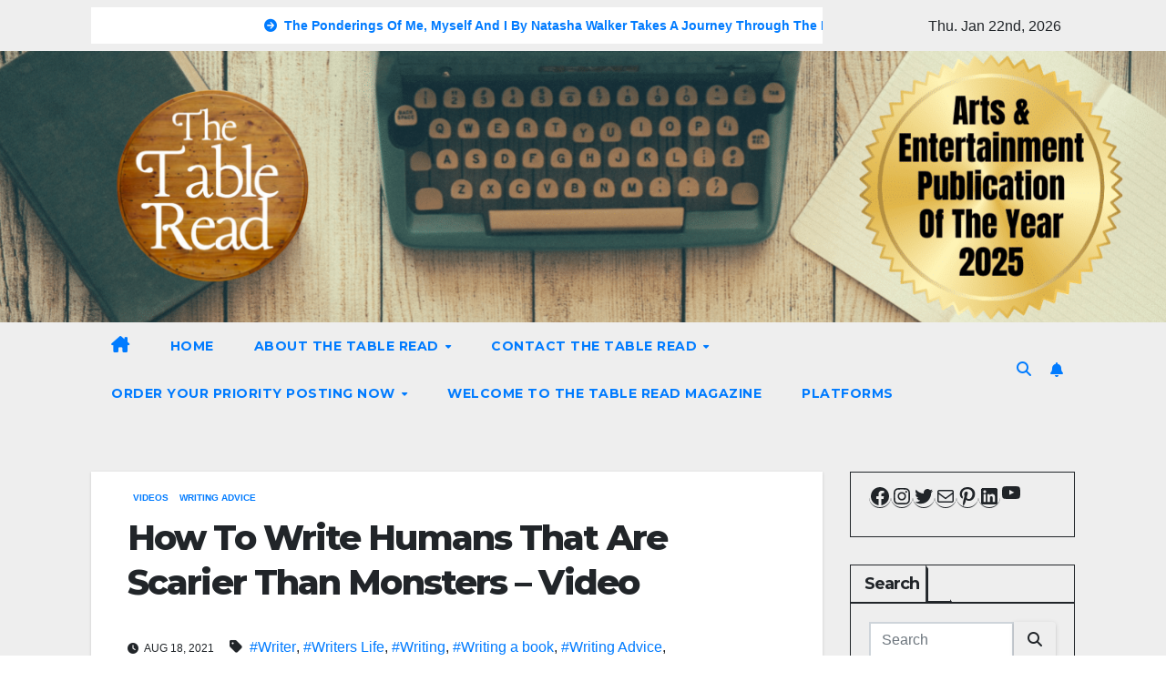

--- FILE ---
content_type: text/html; charset=UTF-8
request_url: https://www.thetablereadmagazine.co.uk/how-to-write-humans-that-are-scarier-than-monsters-video/
body_size: 43176
content:
<!DOCTYPE html>
<html lang="en-GB" prefix="og: https://ogp.me/ns#">
<head>
<meta charset="UTF-8">
<meta name="viewport" content="width=device-width, initial-scale=1">
<link rel="profile" href="http://gmpg.org/xfn/11">

<!-- Search Engine Optimization by Rank Math - https://rankmath.com/ -->
<title>How To Write Humans That Are Scarier Than Monsters – Video | The Table Read Magazine</title>
<meta name="description" content="On The Table Read on YouTube, JJ Barnes explores techniques you can use to write humans that are scarier than monsters in your thriller or horror story."/>
<meta name="robots" content="follow, index, max-snippet:-1, max-video-preview:-1, max-image-preview:large"/>
<link rel="canonical" href="https://www.thetablereadmagazine.co.uk/how-to-write-humans-that-are-scarier-than-monsters-video/" />
<meta property="og:locale" content="en_GB" />
<meta property="og:type" content="article" />
<meta property="og:title" content="How To Write Humans That Are Scarier Than Monsters - Video - The Table Read Magazine" />
<meta property="og:description" content="On The Table Read on YouTube, JJ Barnes explores techniques you can use to write humans that are scarier than monsters in your thriller or horror story." />
<meta property="og:url" content="https://www.thetablereadmagazine.co.uk/how-to-write-humans-that-are-scarier-than-monsters-video/" />
<meta property="og:site_name" content="The Table Read Magazine" />
<meta property="article:publisher" content="http://www.facebook.com/thetablereadmagazine" />
<meta property="article:author" content="www.facebook.com/thetablereadmagazine" />
<meta property="article:tag" content="Writer" />
<meta property="article:tag" content="Writers Life" />
<meta property="article:tag" content="Writing" />
<meta property="article:tag" content="Writing a book" />
<meta property="article:tag" content="Writing Advice" />
<meta property="article:tag" content="Writing Advice from Writers" />
<meta property="article:tag" content="writing technique" />
<meta property="article:tag" content="writing techniques" />
<meta property="article:tag" content="Writing Tips" />
<meta property="article:tag" content="YouTube" />
<meta property="article:tag" content="youtube video" />
<meta property="article:section" content="Videos" />
<meta property="og:updated_time" content="2021-08-18T09:59:30+01:00" />
<meta property="fb:admins" content="311660370634807" />
<meta property="og:image" content="https://i0.wp.com/www.thetablereadmagazine.co.uk/wp-content/uploads/2021/08/Ep15-How-To-Write-Humans-That-Are-Scarier-Than-Monsters.png" />
<meta property="og:image:secure_url" content="https://i0.wp.com/www.thetablereadmagazine.co.uk/wp-content/uploads/2021/08/Ep15-How-To-Write-Humans-That-Are-Scarier-Than-Monsters.png" />
<meta property="og:image:width" content="1280" />
<meta property="og:image:height" content="720" />
<meta property="og:image:alt" content="scarier than monsters" />
<meta property="og:image:type" content="image/png" />
<meta property="article:published_time" content="2021-08-18T09:59:27+01:00" />
<meta property="article:modified_time" content="2021-08-18T09:59:30+01:00" />
<meta name="twitter:card" content="summary_large_image" />
<meta name="twitter:title" content="How To Write Humans That Are Scarier Than Monsters - Video - The Table Read Magazine" />
<meta name="twitter:description" content="On The Table Read on YouTube, JJ Barnes explores techniques you can use to write humans that are scarier than monsters in your thriller or horror story." />
<meta name="twitter:site" content="@the_table_read" />
<meta name="twitter:creator" content="@the_table_read" />
<meta name="twitter:image" content="https://i0.wp.com/www.thetablereadmagazine.co.uk/wp-content/uploads/2021/06/cropped-cropped-cropped-cropped-Drop-shadow.png" />
<meta name="twitter:label1" content="Written by" />
<meta name="twitter:data1" content="JJBarnes" />
<meta name="twitter:label2" content="Time to read" />
<meta name="twitter:data2" content="Less than a minute" />
<script type="application/ld+json" class="rank-math-schema">{"@context":"https://schema.org","@graph":[{"@type":"Organization","@id":"https://www.thetablereadmagazine.co.uk/#organization","name":"Siren Stories","sameAs":["http://www.facebook.com/thetablereadmagazine","https://twitter.com/the_table_read"],"logo":{"@type":"ImageObject","@id":"https://www.thetablereadmagazine.co.uk/#logo","url":"https://www.thetablereadmagazine.co.uk/wp-content/uploads/2022/03/TABLER1-1.png","contentUrl":"https://www.thetablereadmagazine.co.uk/wp-content/uploads/2022/03/TABLER1-1.png","caption":"The Table Read Magazine","inLanguage":"en-GB","width":"500","height":"500"}},{"@type":"WebSite","@id":"https://www.thetablereadmagazine.co.uk/#website","url":"https://www.thetablereadmagazine.co.uk","name":"The Table Read Magazine","alternateName":"TTR","publisher":{"@id":"https://www.thetablereadmagazine.co.uk/#organization"},"inLanguage":"en-GB"},{"@type":"ImageObject","@id":"https://i0.wp.com/www.thetablereadmagazine.co.uk/wp-content/uploads/2021/08/Ep15-How-To-Write-Humans-That-Are-Scarier-Than-Monsters.png?fit=1280%2C720&amp;ssl=1","url":"https://i0.wp.com/www.thetablereadmagazine.co.uk/wp-content/uploads/2021/08/Ep15-How-To-Write-Humans-That-Are-Scarier-Than-Monsters.png?fit=1280%2C720&amp;ssl=1","width":"1280","height":"720","inLanguage":"en-GB"},{"@type":"BreadcrumbList","@id":"https://www.thetablereadmagazine.co.uk/how-to-write-humans-that-are-scarier-than-monsters-video/#breadcrumb","itemListElement":[{"@type":"ListItem","position":"1","item":{"@id":"https://www.thetablereadmagazine.co.uk","name":"Home"}},{"@type":"ListItem","position":"2","item":{"@id":"https://www.thetablereadmagazine.co.uk/how-to-write-humans-that-are-scarier-than-monsters-video/","name":"How To Write Humans That Are Scarier Than Monsters &#8211; Video"}}]},{"@type":"WebPage","@id":"https://www.thetablereadmagazine.co.uk/how-to-write-humans-that-are-scarier-than-monsters-video/#webpage","url":"https://www.thetablereadmagazine.co.uk/how-to-write-humans-that-are-scarier-than-monsters-video/","name":"How To Write Humans That Are Scarier Than Monsters - Video","datePublished":"2021-08-18T09:59:27+01:00","dateModified":"2021-08-18T09:59:30+01:00","isPartOf":{"@id":"https://www.thetablereadmagazine.co.uk/#website"},"primaryImageOfPage":{"@id":"https://i0.wp.com/www.thetablereadmagazine.co.uk/wp-content/uploads/2021/08/Ep15-How-To-Write-Humans-That-Are-Scarier-Than-Monsters.png?fit=1280%2C720&amp;ssl=1"},"inLanguage":"en-GB","breadcrumb":{"@id":"https://www.thetablereadmagazine.co.uk/how-to-write-humans-that-are-scarier-than-monsters-video/#breadcrumb"}},{"@type":"Person","@id":"https://www.thetablereadmagazine.co.uk/how-to-write-humans-that-are-scarier-than-monsters-video/#author","name":"JJBarnes","description":"The Table Read is a UK based arts, entertainment and creativity magazine sharing the work of authors, artists, podcasters, filmmakers and more.","image":{"@type":"ImageObject","@id":"https://secure.gravatar.com/avatar/05cbf4ae31391be966e06e4b26c26e30559d4b94295647eda768ca161fc714ad?s=96&amp;d=mm&amp;r=g","url":"https://secure.gravatar.com/avatar/05cbf4ae31391be966e06e4b26c26e30559d4b94295647eda768ca161fc714ad?s=96&amp;d=mm&amp;r=g","caption":"JJBarnes","inLanguage":"en-GB"},"sameAs":["http://www.thetablereadmagazine.co.uk","www.facebook.com/thetablereadmagazine","https://twitter.com/the_table_read"],"worksFor":{"@id":"https://www.thetablereadmagazine.co.uk/#organization"}},{"@type":"BlogPosting","headline":"How To Write Humans That Are Scarier Than Monsters - Video","keywords":"scarier than monsters","datePublished":"2021-08-18T09:59:27+01:00","dateModified":"2021-08-18T09:59:30+01:00","author":{"@id":"https://www.thetablereadmagazine.co.uk/how-to-write-humans-that-are-scarier-than-monsters-video/#author","name":"JJBarnes"},"publisher":{"@id":"https://www.thetablereadmagazine.co.uk/#organization"},"description":"On The Table Read on YouTube, JJ Barnes explores techniques you can use to write humans that are scarier than monsters in your thriller or horror story.","name":"How To Write Humans That Are Scarier Than Monsters - Video","@id":"https://www.thetablereadmagazine.co.uk/how-to-write-humans-that-are-scarier-than-monsters-video/#richSnippet","isPartOf":{"@id":"https://www.thetablereadmagazine.co.uk/how-to-write-humans-that-are-scarier-than-monsters-video/#webpage"},"image":{"@id":"https://i0.wp.com/www.thetablereadmagazine.co.uk/wp-content/uploads/2021/08/Ep15-How-To-Write-Humans-That-Are-Scarier-Than-Monsters.png?fit=1280%2C720&amp;ssl=1"},"inLanguage":"en-GB","mainEntityOfPage":{"@id":"https://www.thetablereadmagazine.co.uk/how-to-write-humans-that-are-scarier-than-monsters-video/#webpage"}}]}</script>
<!-- /Rank Math WordPress SEO plugin -->

<link rel='dns-prefetch' href='//secure.gravatar.com' />
<link rel='dns-prefetch' href='//www.googletagmanager.com' />
<link rel='dns-prefetch' href='//stats.wp.com' />
<link rel='dns-prefetch' href='//fonts.googleapis.com' />
<link rel='dns-prefetch' href='//widgets.wp.com' />
<link rel='dns-prefetch' href='//s0.wp.com' />
<link rel='dns-prefetch' href='//0.gravatar.com' />
<link rel='dns-prefetch' href='//1.gravatar.com' />
<link rel='dns-prefetch' href='//2.gravatar.com' />
<link rel='dns-prefetch' href='//jetpack.wordpress.com' />
<link rel='dns-prefetch' href='//public-api.wordpress.com' />
<link rel='dns-prefetch' href='//pagead2.googlesyndication.com' />
<link rel='preconnect' href='//c0.wp.com' />
<link rel='preconnect' href='//i0.wp.com' />
<link rel="alternate" type="application/rss+xml" title="The Table Read Magazine &raquo; Feed" href="https://www.thetablereadmagazine.co.uk/feed/" />
<link rel="alternate" type="application/rss+xml" title="The Table Read Magazine &raquo; Comments Feed" href="https://www.thetablereadmagazine.co.uk/comments/feed/" />
<link rel="alternate" type="application/rss+xml" title="The Table Read Magazine &raquo; How To Write Humans That Are Scarier Than Monsters &#8211; Video Comments Feed" href="https://www.thetablereadmagazine.co.uk/how-to-write-humans-that-are-scarier-than-monsters-video/feed/" />
<link rel="alternate" title="oEmbed (JSON)" type="application/json+oembed" href="https://www.thetablereadmagazine.co.uk/wp-json/oembed/1.0/embed?url=https%3A%2F%2Fwww.thetablereadmagazine.co.uk%2Fhow-to-write-humans-that-are-scarier-than-monsters-video%2F" />
<link rel="alternate" title="oEmbed (XML)" type="text/xml+oembed" href="https://www.thetablereadmagazine.co.uk/wp-json/oembed/1.0/embed?url=https%3A%2F%2Fwww.thetablereadmagazine.co.uk%2Fhow-to-write-humans-that-are-scarier-than-monsters-video%2F&#038;format=xml" />
<script type="application/ld+json" class="mwseo-schema">
{
    "@context": "https://schema.org",
    "@type": "Article",
    "headline": "How To Write Humans That Are Scarier Than Monsters &#8211; Video",
    "description": "On The Table Read on YouTube, JJ Barnes explores techniques you can use to write humans that are scarier than monsters in your thriller or horror story.",
    "datePublished": "2021-08-18T09:59:27+01:00",
    "dateModified": "2021-08-18T09:59:30+01:00",
    "author": {
        "@type": "Person",
        "name": "JJBarnes",
        "url": "https://www.thetablereadmagazine.co.uk/author/jjbarnes/"
    },
    "publisher": {
        "@type": "Organization",
        "name": "The Table Read Magazine",
        "url": "https://www.thetablereadmagazine.co.uk",
        "logo": {
            "@type": "ImageObject",
            "url": "https://i0.wp.com/www.thetablereadmagazine.co.uk/wp-content/uploads/2021/06/cropped-cropped-cropped-cropped-Drop-shadow.png?fit=512%2C512&ssl=1"
        }
    },
    "image": "https://i0.wp.com/www.thetablereadmagazine.co.uk/wp-content/uploads/2021/08/Ep15-How-To-Write-Humans-That-Are-Scarier-Than-Monsters.png?fit=640%2C360&ssl=1",
    "mainEntityOfPage": {
        "@type": "WebPage",
        "@id": "https://www.thetablereadmagazine.co.uk/how-to-write-humans-that-are-scarier-than-monsters-video/"
    }
}
</script>
<style id='wp-img-auto-sizes-contain-inline-css'>
img:is([sizes=auto i],[sizes^="auto," i]){contain-intrinsic-size:3000px 1500px}
/*# sourceURL=wp-img-auto-sizes-contain-inline-css */
</style>
<link rel='stylesheet' id='jetpack_related-posts-css' href='https://c0.wp.com/p/jetpack/15.4/modules/related-posts/related-posts.css' media='all' />
<style id='wp-emoji-styles-inline-css'>

	img.wp-smiley, img.emoji {
		display: inline !important;
		border: none !important;
		box-shadow: none !important;
		height: 1em !important;
		width: 1em !important;
		margin: 0 0.07em !important;
		vertical-align: -0.1em !important;
		background: none !important;
		padding: 0 !important;
	}
/*# sourceURL=wp-emoji-styles-inline-css */
</style>
<style id='wp-block-library-inline-css'>
:root{--wp-block-synced-color:#7a00df;--wp-block-synced-color--rgb:122,0,223;--wp-bound-block-color:var(--wp-block-synced-color);--wp-editor-canvas-background:#ddd;--wp-admin-theme-color:#007cba;--wp-admin-theme-color--rgb:0,124,186;--wp-admin-theme-color-darker-10:#006ba1;--wp-admin-theme-color-darker-10--rgb:0,107,160.5;--wp-admin-theme-color-darker-20:#005a87;--wp-admin-theme-color-darker-20--rgb:0,90,135;--wp-admin-border-width-focus:2px}@media (min-resolution:192dpi){:root{--wp-admin-border-width-focus:1.5px}}.wp-element-button{cursor:pointer}:root .has-very-light-gray-background-color{background-color:#eee}:root .has-very-dark-gray-background-color{background-color:#313131}:root .has-very-light-gray-color{color:#eee}:root .has-very-dark-gray-color{color:#313131}:root .has-vivid-green-cyan-to-vivid-cyan-blue-gradient-background{background:linear-gradient(135deg,#00d084,#0693e3)}:root .has-purple-crush-gradient-background{background:linear-gradient(135deg,#34e2e4,#4721fb 50%,#ab1dfe)}:root .has-hazy-dawn-gradient-background{background:linear-gradient(135deg,#faaca8,#dad0ec)}:root .has-subdued-olive-gradient-background{background:linear-gradient(135deg,#fafae1,#67a671)}:root .has-atomic-cream-gradient-background{background:linear-gradient(135deg,#fdd79a,#004a59)}:root .has-nightshade-gradient-background{background:linear-gradient(135deg,#330968,#31cdcf)}:root .has-midnight-gradient-background{background:linear-gradient(135deg,#020381,#2874fc)}:root{--wp--preset--font-size--normal:16px;--wp--preset--font-size--huge:42px}.has-regular-font-size{font-size:1em}.has-larger-font-size{font-size:2.625em}.has-normal-font-size{font-size:var(--wp--preset--font-size--normal)}.has-huge-font-size{font-size:var(--wp--preset--font-size--huge)}.has-text-align-center{text-align:center}.has-text-align-left{text-align:left}.has-text-align-right{text-align:right}.has-fit-text{white-space:nowrap!important}#end-resizable-editor-section{display:none}.aligncenter{clear:both}.items-justified-left{justify-content:flex-start}.items-justified-center{justify-content:center}.items-justified-right{justify-content:flex-end}.items-justified-space-between{justify-content:space-between}.screen-reader-text{border:0;clip-path:inset(50%);height:1px;margin:-1px;overflow:hidden;padding:0;position:absolute;width:1px;word-wrap:normal!important}.screen-reader-text:focus{background-color:#ddd;clip-path:none;color:#444;display:block;font-size:1em;height:auto;left:5px;line-height:normal;padding:15px 23px 14px;text-decoration:none;top:5px;width:auto;z-index:100000}html :where(.has-border-color){border-style:solid}html :where([style*=border-top-color]){border-top-style:solid}html :where([style*=border-right-color]){border-right-style:solid}html :where([style*=border-bottom-color]){border-bottom-style:solid}html :where([style*=border-left-color]){border-left-style:solid}html :where([style*=border-width]){border-style:solid}html :where([style*=border-top-width]){border-top-style:solid}html :where([style*=border-right-width]){border-right-style:solid}html :where([style*=border-bottom-width]){border-bottom-style:solid}html :where([style*=border-left-width]){border-left-style:solid}html :where(img[class*=wp-image-]){height:auto;max-width:100%}:where(figure){margin:0 0 1em}html :where(.is-position-sticky){--wp-admin--admin-bar--position-offset:var(--wp-admin--admin-bar--height,0px)}@media screen and (max-width:600px){html :where(.is-position-sticky){--wp-admin--admin-bar--position-offset:0px}}

/*# sourceURL=wp-block-library-inline-css */
</style><style id='wp-block-button-inline-css'>
.wp-block-button__link{align-content:center;box-sizing:border-box;cursor:pointer;display:inline-block;height:100%;text-align:center;word-break:break-word}.wp-block-button__link.aligncenter{text-align:center}.wp-block-button__link.alignright{text-align:right}:where(.wp-block-button__link){border-radius:9999px;box-shadow:none;padding:calc(.667em + 2px) calc(1.333em + 2px);text-decoration:none}.wp-block-button[style*=text-decoration] .wp-block-button__link{text-decoration:inherit}.wp-block-buttons>.wp-block-button.has-custom-width{max-width:none}.wp-block-buttons>.wp-block-button.has-custom-width .wp-block-button__link{width:100%}.wp-block-buttons>.wp-block-button.has-custom-font-size .wp-block-button__link{font-size:inherit}.wp-block-buttons>.wp-block-button.wp-block-button__width-25{width:calc(25% - var(--wp--style--block-gap, .5em)*.75)}.wp-block-buttons>.wp-block-button.wp-block-button__width-50{width:calc(50% - var(--wp--style--block-gap, .5em)*.5)}.wp-block-buttons>.wp-block-button.wp-block-button__width-75{width:calc(75% - var(--wp--style--block-gap, .5em)*.25)}.wp-block-buttons>.wp-block-button.wp-block-button__width-100{flex-basis:100%;width:100%}.wp-block-buttons.is-vertical>.wp-block-button.wp-block-button__width-25{width:25%}.wp-block-buttons.is-vertical>.wp-block-button.wp-block-button__width-50{width:50%}.wp-block-buttons.is-vertical>.wp-block-button.wp-block-button__width-75{width:75%}.wp-block-button.is-style-squared,.wp-block-button__link.wp-block-button.is-style-squared{border-radius:0}.wp-block-button.no-border-radius,.wp-block-button__link.no-border-radius{border-radius:0!important}:root :where(.wp-block-button .wp-block-button__link.is-style-outline),:root :where(.wp-block-button.is-style-outline>.wp-block-button__link){border:2px solid;padding:.667em 1.333em}:root :where(.wp-block-button .wp-block-button__link.is-style-outline:not(.has-text-color)),:root :where(.wp-block-button.is-style-outline>.wp-block-button__link:not(.has-text-color)){color:currentColor}:root :where(.wp-block-button .wp-block-button__link.is-style-outline:not(.has-background)),:root :where(.wp-block-button.is-style-outline>.wp-block-button__link:not(.has-background)){background-color:initial;background-image:none}
/*# sourceURL=https://c0.wp.com/c/6.9/wp-includes/blocks/button/style.min.css */
</style>
<style id='wp-block-heading-inline-css'>
h1:where(.wp-block-heading).has-background,h2:where(.wp-block-heading).has-background,h3:where(.wp-block-heading).has-background,h4:where(.wp-block-heading).has-background,h5:where(.wp-block-heading).has-background,h6:where(.wp-block-heading).has-background{padding:1.25em 2.375em}h1.has-text-align-left[style*=writing-mode]:where([style*=vertical-lr]),h1.has-text-align-right[style*=writing-mode]:where([style*=vertical-rl]),h2.has-text-align-left[style*=writing-mode]:where([style*=vertical-lr]),h2.has-text-align-right[style*=writing-mode]:where([style*=vertical-rl]),h3.has-text-align-left[style*=writing-mode]:where([style*=vertical-lr]),h3.has-text-align-right[style*=writing-mode]:where([style*=vertical-rl]),h4.has-text-align-left[style*=writing-mode]:where([style*=vertical-lr]),h4.has-text-align-right[style*=writing-mode]:where([style*=vertical-rl]),h5.has-text-align-left[style*=writing-mode]:where([style*=vertical-lr]),h5.has-text-align-right[style*=writing-mode]:where([style*=vertical-rl]),h6.has-text-align-left[style*=writing-mode]:where([style*=vertical-lr]),h6.has-text-align-right[style*=writing-mode]:where([style*=vertical-rl]){rotate:180deg}
/*# sourceURL=https://c0.wp.com/c/6.9/wp-includes/blocks/heading/style.min.css */
</style>
<style id='wp-block-image-inline-css'>
.wp-block-image>a,.wp-block-image>figure>a{display:inline-block}.wp-block-image img{box-sizing:border-box;height:auto;max-width:100%;vertical-align:bottom}@media not (prefers-reduced-motion){.wp-block-image img.hide{visibility:hidden}.wp-block-image img.show{animation:show-content-image .4s}}.wp-block-image[style*=border-radius] img,.wp-block-image[style*=border-radius]>a{border-radius:inherit}.wp-block-image.has-custom-border img{box-sizing:border-box}.wp-block-image.aligncenter{text-align:center}.wp-block-image.alignfull>a,.wp-block-image.alignwide>a{width:100%}.wp-block-image.alignfull img,.wp-block-image.alignwide img{height:auto;width:100%}.wp-block-image .aligncenter,.wp-block-image .alignleft,.wp-block-image .alignright,.wp-block-image.aligncenter,.wp-block-image.alignleft,.wp-block-image.alignright{display:table}.wp-block-image .aligncenter>figcaption,.wp-block-image .alignleft>figcaption,.wp-block-image .alignright>figcaption,.wp-block-image.aligncenter>figcaption,.wp-block-image.alignleft>figcaption,.wp-block-image.alignright>figcaption{caption-side:bottom;display:table-caption}.wp-block-image .alignleft{float:left;margin:.5em 1em .5em 0}.wp-block-image .alignright{float:right;margin:.5em 0 .5em 1em}.wp-block-image .aligncenter{margin-left:auto;margin-right:auto}.wp-block-image :where(figcaption){margin-bottom:1em;margin-top:.5em}.wp-block-image.is-style-circle-mask img{border-radius:9999px}@supports ((-webkit-mask-image:none) or (mask-image:none)) or (-webkit-mask-image:none){.wp-block-image.is-style-circle-mask img{border-radius:0;-webkit-mask-image:url('data:image/svg+xml;utf8,<svg viewBox="0 0 100 100" xmlns="http://www.w3.org/2000/svg"><circle cx="50" cy="50" r="50"/></svg>');mask-image:url('data:image/svg+xml;utf8,<svg viewBox="0 0 100 100" xmlns="http://www.w3.org/2000/svg"><circle cx="50" cy="50" r="50"/></svg>');mask-mode:alpha;-webkit-mask-position:center;mask-position:center;-webkit-mask-repeat:no-repeat;mask-repeat:no-repeat;-webkit-mask-size:contain;mask-size:contain}}:root :where(.wp-block-image.is-style-rounded img,.wp-block-image .is-style-rounded img){border-radius:9999px}.wp-block-image figure{margin:0}.wp-lightbox-container{display:flex;flex-direction:column;position:relative}.wp-lightbox-container img{cursor:zoom-in}.wp-lightbox-container img:hover+button{opacity:1}.wp-lightbox-container button{align-items:center;backdrop-filter:blur(16px) saturate(180%);background-color:#5a5a5a40;border:none;border-radius:4px;cursor:zoom-in;display:flex;height:20px;justify-content:center;opacity:0;padding:0;position:absolute;right:16px;text-align:center;top:16px;width:20px;z-index:100}@media not (prefers-reduced-motion){.wp-lightbox-container button{transition:opacity .2s ease}}.wp-lightbox-container button:focus-visible{outline:3px auto #5a5a5a40;outline:3px auto -webkit-focus-ring-color;outline-offset:3px}.wp-lightbox-container button:hover{cursor:pointer;opacity:1}.wp-lightbox-container button:focus{opacity:1}.wp-lightbox-container button:focus,.wp-lightbox-container button:hover,.wp-lightbox-container button:not(:hover):not(:active):not(.has-background){background-color:#5a5a5a40;border:none}.wp-lightbox-overlay{box-sizing:border-box;cursor:zoom-out;height:100vh;left:0;overflow:hidden;position:fixed;top:0;visibility:hidden;width:100%;z-index:100000}.wp-lightbox-overlay .close-button{align-items:center;cursor:pointer;display:flex;justify-content:center;min-height:40px;min-width:40px;padding:0;position:absolute;right:calc(env(safe-area-inset-right) + 16px);top:calc(env(safe-area-inset-top) + 16px);z-index:5000000}.wp-lightbox-overlay .close-button:focus,.wp-lightbox-overlay .close-button:hover,.wp-lightbox-overlay .close-button:not(:hover):not(:active):not(.has-background){background:none;border:none}.wp-lightbox-overlay .lightbox-image-container{height:var(--wp--lightbox-container-height);left:50%;overflow:hidden;position:absolute;top:50%;transform:translate(-50%,-50%);transform-origin:top left;width:var(--wp--lightbox-container-width);z-index:9999999999}.wp-lightbox-overlay .wp-block-image{align-items:center;box-sizing:border-box;display:flex;height:100%;justify-content:center;margin:0;position:relative;transform-origin:0 0;width:100%;z-index:3000000}.wp-lightbox-overlay .wp-block-image img{height:var(--wp--lightbox-image-height);min-height:var(--wp--lightbox-image-height);min-width:var(--wp--lightbox-image-width);width:var(--wp--lightbox-image-width)}.wp-lightbox-overlay .wp-block-image figcaption{display:none}.wp-lightbox-overlay button{background:none;border:none}.wp-lightbox-overlay .scrim{background-color:#fff;height:100%;opacity:.9;position:absolute;width:100%;z-index:2000000}.wp-lightbox-overlay.active{visibility:visible}@media not (prefers-reduced-motion){.wp-lightbox-overlay.active{animation:turn-on-visibility .25s both}.wp-lightbox-overlay.active img{animation:turn-on-visibility .35s both}.wp-lightbox-overlay.show-closing-animation:not(.active){animation:turn-off-visibility .35s both}.wp-lightbox-overlay.show-closing-animation:not(.active) img{animation:turn-off-visibility .25s both}.wp-lightbox-overlay.zoom.active{animation:none;opacity:1;visibility:visible}.wp-lightbox-overlay.zoom.active .lightbox-image-container{animation:lightbox-zoom-in .4s}.wp-lightbox-overlay.zoom.active .lightbox-image-container img{animation:none}.wp-lightbox-overlay.zoom.active .scrim{animation:turn-on-visibility .4s forwards}.wp-lightbox-overlay.zoom.show-closing-animation:not(.active){animation:none}.wp-lightbox-overlay.zoom.show-closing-animation:not(.active) .lightbox-image-container{animation:lightbox-zoom-out .4s}.wp-lightbox-overlay.zoom.show-closing-animation:not(.active) .lightbox-image-container img{animation:none}.wp-lightbox-overlay.zoom.show-closing-animation:not(.active) .scrim{animation:turn-off-visibility .4s forwards}}@keyframes show-content-image{0%{visibility:hidden}99%{visibility:hidden}to{visibility:visible}}@keyframes turn-on-visibility{0%{opacity:0}to{opacity:1}}@keyframes turn-off-visibility{0%{opacity:1;visibility:visible}99%{opacity:0;visibility:visible}to{opacity:0;visibility:hidden}}@keyframes lightbox-zoom-in{0%{transform:translate(calc((-100vw + var(--wp--lightbox-scrollbar-width))/2 + var(--wp--lightbox-initial-left-position)),calc(-50vh + var(--wp--lightbox-initial-top-position))) scale(var(--wp--lightbox-scale))}to{transform:translate(-50%,-50%) scale(1)}}@keyframes lightbox-zoom-out{0%{transform:translate(-50%,-50%) scale(1);visibility:visible}99%{visibility:visible}to{transform:translate(calc((-100vw + var(--wp--lightbox-scrollbar-width))/2 + var(--wp--lightbox-initial-left-position)),calc(-50vh + var(--wp--lightbox-initial-top-position))) scale(var(--wp--lightbox-scale));visibility:hidden}}
/*# sourceURL=https://c0.wp.com/c/6.9/wp-includes/blocks/image/style.min.css */
</style>
<style id='wp-block-image-theme-inline-css'>
:root :where(.wp-block-image figcaption){color:#555;font-size:13px;text-align:center}.is-dark-theme :root :where(.wp-block-image figcaption){color:#ffffffa6}.wp-block-image{margin:0 0 1em}
/*# sourceURL=https://c0.wp.com/c/6.9/wp-includes/blocks/image/theme.min.css */
</style>
<style id='wp-block-buttons-inline-css'>
.wp-block-buttons{box-sizing:border-box}.wp-block-buttons.is-vertical{flex-direction:column}.wp-block-buttons.is-vertical>.wp-block-button:last-child{margin-bottom:0}.wp-block-buttons>.wp-block-button{display:inline-block;margin:0}.wp-block-buttons.is-content-justification-left{justify-content:flex-start}.wp-block-buttons.is-content-justification-left.is-vertical{align-items:flex-start}.wp-block-buttons.is-content-justification-center{justify-content:center}.wp-block-buttons.is-content-justification-center.is-vertical{align-items:center}.wp-block-buttons.is-content-justification-right{justify-content:flex-end}.wp-block-buttons.is-content-justification-right.is-vertical{align-items:flex-end}.wp-block-buttons.is-content-justification-space-between{justify-content:space-between}.wp-block-buttons.aligncenter{text-align:center}.wp-block-buttons:not(.is-content-justification-space-between,.is-content-justification-right,.is-content-justification-left,.is-content-justification-center) .wp-block-button.aligncenter{margin-left:auto;margin-right:auto;width:100%}.wp-block-buttons[style*=text-decoration] .wp-block-button,.wp-block-buttons[style*=text-decoration] .wp-block-button__link{text-decoration:inherit}.wp-block-buttons.has-custom-font-size .wp-block-button__link{font-size:inherit}.wp-block-buttons .wp-block-button__link{width:100%}.wp-block-button.aligncenter{text-align:center}
/*# sourceURL=https://c0.wp.com/c/6.9/wp-includes/blocks/buttons/style.min.css */
</style>
<style id='wp-block-embed-inline-css'>
.wp-block-embed.alignleft,.wp-block-embed.alignright,.wp-block[data-align=left]>[data-type="core/embed"],.wp-block[data-align=right]>[data-type="core/embed"]{max-width:360px;width:100%}.wp-block-embed.alignleft .wp-block-embed__wrapper,.wp-block-embed.alignright .wp-block-embed__wrapper,.wp-block[data-align=left]>[data-type="core/embed"] .wp-block-embed__wrapper,.wp-block[data-align=right]>[data-type="core/embed"] .wp-block-embed__wrapper{min-width:280px}.wp-block-cover .wp-block-embed{min-height:240px;min-width:320px}.wp-block-embed{overflow-wrap:break-word}.wp-block-embed :where(figcaption){margin-bottom:1em;margin-top:.5em}.wp-block-embed iframe{max-width:100%}.wp-block-embed__wrapper{position:relative}.wp-embed-responsive .wp-has-aspect-ratio .wp-block-embed__wrapper:before{content:"";display:block;padding-top:50%}.wp-embed-responsive .wp-has-aspect-ratio iframe{bottom:0;height:100%;left:0;position:absolute;right:0;top:0;width:100%}.wp-embed-responsive .wp-embed-aspect-21-9 .wp-block-embed__wrapper:before{padding-top:42.85%}.wp-embed-responsive .wp-embed-aspect-18-9 .wp-block-embed__wrapper:before{padding-top:50%}.wp-embed-responsive .wp-embed-aspect-16-9 .wp-block-embed__wrapper:before{padding-top:56.25%}.wp-embed-responsive .wp-embed-aspect-4-3 .wp-block-embed__wrapper:before{padding-top:75%}.wp-embed-responsive .wp-embed-aspect-1-1 .wp-block-embed__wrapper:before{padding-top:100%}.wp-embed-responsive .wp-embed-aspect-9-16 .wp-block-embed__wrapper:before{padding-top:177.77%}.wp-embed-responsive .wp-embed-aspect-1-2 .wp-block-embed__wrapper:before{padding-top:200%}
/*# sourceURL=https://c0.wp.com/c/6.9/wp-includes/blocks/embed/style.min.css */
</style>
<style id='wp-block-embed-theme-inline-css'>
.wp-block-embed :where(figcaption){color:#555;font-size:13px;text-align:center}.is-dark-theme .wp-block-embed :where(figcaption){color:#ffffffa6}.wp-block-embed{margin:0 0 1em}
/*# sourceURL=https://c0.wp.com/c/6.9/wp-includes/blocks/embed/theme.min.css */
</style>
<style id='wp-block-paragraph-inline-css'>
.is-small-text{font-size:.875em}.is-regular-text{font-size:1em}.is-large-text{font-size:2.25em}.is-larger-text{font-size:3em}.has-drop-cap:not(:focus):first-letter{float:left;font-size:8.4em;font-style:normal;font-weight:100;line-height:.68;margin:.05em .1em 0 0;text-transform:uppercase}body.rtl .has-drop-cap:not(:focus):first-letter{float:none;margin-left:.1em}p.has-drop-cap.has-background{overflow:hidden}:root :where(p.has-background){padding:1.25em 2.375em}:where(p.has-text-color:not(.has-link-color)) a{color:inherit}p.has-text-align-left[style*="writing-mode:vertical-lr"],p.has-text-align-right[style*="writing-mode:vertical-rl"]{rotate:180deg}
/*# sourceURL=https://c0.wp.com/c/6.9/wp-includes/blocks/paragraph/style.min.css */
</style>
<style id='wp-block-social-links-inline-css'>
.wp-block-social-links{background:none;box-sizing:border-box;margin-left:0;padding-left:0;padding-right:0;text-indent:0}.wp-block-social-links .wp-social-link a,.wp-block-social-links .wp-social-link a:hover{border-bottom:0;box-shadow:none;text-decoration:none}.wp-block-social-links .wp-social-link svg{height:1em;width:1em}.wp-block-social-links .wp-social-link span:not(.screen-reader-text){font-size:.65em;margin-left:.5em;margin-right:.5em}.wp-block-social-links.has-small-icon-size{font-size:16px}.wp-block-social-links,.wp-block-social-links.has-normal-icon-size{font-size:24px}.wp-block-social-links.has-large-icon-size{font-size:36px}.wp-block-social-links.has-huge-icon-size{font-size:48px}.wp-block-social-links.aligncenter{display:flex;justify-content:center}.wp-block-social-links.alignright{justify-content:flex-end}.wp-block-social-link{border-radius:9999px;display:block}@media not (prefers-reduced-motion){.wp-block-social-link{transition:transform .1s ease}}.wp-block-social-link{height:auto}.wp-block-social-link a{align-items:center;display:flex;line-height:0}.wp-block-social-link:hover{transform:scale(1.1)}.wp-block-social-links .wp-block-social-link.wp-social-link{display:inline-block;margin:0;padding:0}.wp-block-social-links .wp-block-social-link.wp-social-link .wp-block-social-link-anchor,.wp-block-social-links .wp-block-social-link.wp-social-link .wp-block-social-link-anchor svg,.wp-block-social-links .wp-block-social-link.wp-social-link .wp-block-social-link-anchor:active,.wp-block-social-links .wp-block-social-link.wp-social-link .wp-block-social-link-anchor:hover,.wp-block-social-links .wp-block-social-link.wp-social-link .wp-block-social-link-anchor:visited{color:currentColor;fill:currentColor}:where(.wp-block-social-links:not(.is-style-logos-only)) .wp-social-link{background-color:#f0f0f0;color:#444}:where(.wp-block-social-links:not(.is-style-logos-only)) .wp-social-link-amazon{background-color:#f90;color:#fff}:where(.wp-block-social-links:not(.is-style-logos-only)) .wp-social-link-bandcamp{background-color:#1ea0c3;color:#fff}:where(.wp-block-social-links:not(.is-style-logos-only)) .wp-social-link-behance{background-color:#0757fe;color:#fff}:where(.wp-block-social-links:not(.is-style-logos-only)) .wp-social-link-bluesky{background-color:#0a7aff;color:#fff}:where(.wp-block-social-links:not(.is-style-logos-only)) .wp-social-link-codepen{background-color:#1e1f26;color:#fff}:where(.wp-block-social-links:not(.is-style-logos-only)) .wp-social-link-deviantart{background-color:#02e49b;color:#fff}:where(.wp-block-social-links:not(.is-style-logos-only)) .wp-social-link-discord{background-color:#5865f2;color:#fff}:where(.wp-block-social-links:not(.is-style-logos-only)) .wp-social-link-dribbble{background-color:#e94c89;color:#fff}:where(.wp-block-social-links:not(.is-style-logos-only)) .wp-social-link-dropbox{background-color:#4280ff;color:#fff}:where(.wp-block-social-links:not(.is-style-logos-only)) .wp-social-link-etsy{background-color:#f45800;color:#fff}:where(.wp-block-social-links:not(.is-style-logos-only)) .wp-social-link-facebook{background-color:#0866ff;color:#fff}:where(.wp-block-social-links:not(.is-style-logos-only)) .wp-social-link-fivehundredpx{background-color:#000;color:#fff}:where(.wp-block-social-links:not(.is-style-logos-only)) .wp-social-link-flickr{background-color:#0461dd;color:#fff}:where(.wp-block-social-links:not(.is-style-logos-only)) .wp-social-link-foursquare{background-color:#e65678;color:#fff}:where(.wp-block-social-links:not(.is-style-logos-only)) .wp-social-link-github{background-color:#24292d;color:#fff}:where(.wp-block-social-links:not(.is-style-logos-only)) .wp-social-link-goodreads{background-color:#eceadd;color:#382110}:where(.wp-block-social-links:not(.is-style-logos-only)) .wp-social-link-google{background-color:#ea4434;color:#fff}:where(.wp-block-social-links:not(.is-style-logos-only)) .wp-social-link-gravatar{background-color:#1d4fc4;color:#fff}:where(.wp-block-social-links:not(.is-style-logos-only)) .wp-social-link-instagram{background-color:#f00075;color:#fff}:where(.wp-block-social-links:not(.is-style-logos-only)) .wp-social-link-lastfm{background-color:#e21b24;color:#fff}:where(.wp-block-social-links:not(.is-style-logos-only)) .wp-social-link-linkedin{background-color:#0d66c2;color:#fff}:where(.wp-block-social-links:not(.is-style-logos-only)) .wp-social-link-mastodon{background-color:#3288d4;color:#fff}:where(.wp-block-social-links:not(.is-style-logos-only)) .wp-social-link-medium{background-color:#000;color:#fff}:where(.wp-block-social-links:not(.is-style-logos-only)) .wp-social-link-meetup{background-color:#f6405f;color:#fff}:where(.wp-block-social-links:not(.is-style-logos-only)) .wp-social-link-patreon{background-color:#000;color:#fff}:where(.wp-block-social-links:not(.is-style-logos-only)) .wp-social-link-pinterest{background-color:#e60122;color:#fff}:where(.wp-block-social-links:not(.is-style-logos-only)) .wp-social-link-pocket{background-color:#ef4155;color:#fff}:where(.wp-block-social-links:not(.is-style-logos-only)) .wp-social-link-reddit{background-color:#ff4500;color:#fff}:where(.wp-block-social-links:not(.is-style-logos-only)) .wp-social-link-skype{background-color:#0478d7;color:#fff}:where(.wp-block-social-links:not(.is-style-logos-only)) .wp-social-link-snapchat{background-color:#fefc00;color:#fff;stroke:#000}:where(.wp-block-social-links:not(.is-style-logos-only)) .wp-social-link-soundcloud{background-color:#ff5600;color:#fff}:where(.wp-block-social-links:not(.is-style-logos-only)) .wp-social-link-spotify{background-color:#1bd760;color:#fff}:where(.wp-block-social-links:not(.is-style-logos-only)) .wp-social-link-telegram{background-color:#2aabee;color:#fff}:where(.wp-block-social-links:not(.is-style-logos-only)) .wp-social-link-threads{background-color:#000;color:#fff}:where(.wp-block-social-links:not(.is-style-logos-only)) .wp-social-link-tiktok{background-color:#000;color:#fff}:where(.wp-block-social-links:not(.is-style-logos-only)) .wp-social-link-tumblr{background-color:#011835;color:#fff}:where(.wp-block-social-links:not(.is-style-logos-only)) .wp-social-link-twitch{background-color:#6440a4;color:#fff}:where(.wp-block-social-links:not(.is-style-logos-only)) .wp-social-link-twitter{background-color:#1da1f2;color:#fff}:where(.wp-block-social-links:not(.is-style-logos-only)) .wp-social-link-vimeo{background-color:#1eb7ea;color:#fff}:where(.wp-block-social-links:not(.is-style-logos-only)) .wp-social-link-vk{background-color:#4680c2;color:#fff}:where(.wp-block-social-links:not(.is-style-logos-only)) .wp-social-link-wordpress{background-color:#3499cd;color:#fff}:where(.wp-block-social-links:not(.is-style-logos-only)) .wp-social-link-whatsapp{background-color:#25d366;color:#fff}:where(.wp-block-social-links:not(.is-style-logos-only)) .wp-social-link-x{background-color:#000;color:#fff}:where(.wp-block-social-links:not(.is-style-logos-only)) .wp-social-link-yelp{background-color:#d32422;color:#fff}:where(.wp-block-social-links:not(.is-style-logos-only)) .wp-social-link-youtube{background-color:red;color:#fff}:where(.wp-block-social-links.is-style-logos-only) .wp-social-link{background:none}:where(.wp-block-social-links.is-style-logos-only) .wp-social-link svg{height:1.25em;width:1.25em}:where(.wp-block-social-links.is-style-logos-only) .wp-social-link-amazon{color:#f90}:where(.wp-block-social-links.is-style-logos-only) .wp-social-link-bandcamp{color:#1ea0c3}:where(.wp-block-social-links.is-style-logos-only) .wp-social-link-behance{color:#0757fe}:where(.wp-block-social-links.is-style-logos-only) .wp-social-link-bluesky{color:#0a7aff}:where(.wp-block-social-links.is-style-logos-only) .wp-social-link-codepen{color:#1e1f26}:where(.wp-block-social-links.is-style-logos-only) .wp-social-link-deviantart{color:#02e49b}:where(.wp-block-social-links.is-style-logos-only) .wp-social-link-discord{color:#5865f2}:where(.wp-block-social-links.is-style-logos-only) .wp-social-link-dribbble{color:#e94c89}:where(.wp-block-social-links.is-style-logos-only) .wp-social-link-dropbox{color:#4280ff}:where(.wp-block-social-links.is-style-logos-only) .wp-social-link-etsy{color:#f45800}:where(.wp-block-social-links.is-style-logos-only) .wp-social-link-facebook{color:#0866ff}:where(.wp-block-social-links.is-style-logos-only) .wp-social-link-fivehundredpx{color:#000}:where(.wp-block-social-links.is-style-logos-only) .wp-social-link-flickr{color:#0461dd}:where(.wp-block-social-links.is-style-logos-only) .wp-social-link-foursquare{color:#e65678}:where(.wp-block-social-links.is-style-logos-only) .wp-social-link-github{color:#24292d}:where(.wp-block-social-links.is-style-logos-only) .wp-social-link-goodreads{color:#382110}:where(.wp-block-social-links.is-style-logos-only) .wp-social-link-google{color:#ea4434}:where(.wp-block-social-links.is-style-logos-only) .wp-social-link-gravatar{color:#1d4fc4}:where(.wp-block-social-links.is-style-logos-only) .wp-social-link-instagram{color:#f00075}:where(.wp-block-social-links.is-style-logos-only) .wp-social-link-lastfm{color:#e21b24}:where(.wp-block-social-links.is-style-logos-only) .wp-social-link-linkedin{color:#0d66c2}:where(.wp-block-social-links.is-style-logos-only) .wp-social-link-mastodon{color:#3288d4}:where(.wp-block-social-links.is-style-logos-only) .wp-social-link-medium{color:#000}:where(.wp-block-social-links.is-style-logos-only) .wp-social-link-meetup{color:#f6405f}:where(.wp-block-social-links.is-style-logos-only) .wp-social-link-patreon{color:#000}:where(.wp-block-social-links.is-style-logos-only) .wp-social-link-pinterest{color:#e60122}:where(.wp-block-social-links.is-style-logos-only) .wp-social-link-pocket{color:#ef4155}:where(.wp-block-social-links.is-style-logos-only) .wp-social-link-reddit{color:#ff4500}:where(.wp-block-social-links.is-style-logos-only) .wp-social-link-skype{color:#0478d7}:where(.wp-block-social-links.is-style-logos-only) .wp-social-link-snapchat{color:#fff;stroke:#000}:where(.wp-block-social-links.is-style-logos-only) .wp-social-link-soundcloud{color:#ff5600}:where(.wp-block-social-links.is-style-logos-only) .wp-social-link-spotify{color:#1bd760}:where(.wp-block-social-links.is-style-logos-only) .wp-social-link-telegram{color:#2aabee}:where(.wp-block-social-links.is-style-logos-only) .wp-social-link-threads{color:#000}:where(.wp-block-social-links.is-style-logos-only) .wp-social-link-tiktok{color:#000}:where(.wp-block-social-links.is-style-logos-only) .wp-social-link-tumblr{color:#011835}:where(.wp-block-social-links.is-style-logos-only) .wp-social-link-twitch{color:#6440a4}:where(.wp-block-social-links.is-style-logos-only) .wp-social-link-twitter{color:#1da1f2}:where(.wp-block-social-links.is-style-logos-only) .wp-social-link-vimeo{color:#1eb7ea}:where(.wp-block-social-links.is-style-logos-only) .wp-social-link-vk{color:#4680c2}:where(.wp-block-social-links.is-style-logos-only) .wp-social-link-whatsapp{color:#25d366}:where(.wp-block-social-links.is-style-logos-only) .wp-social-link-wordpress{color:#3499cd}:where(.wp-block-social-links.is-style-logos-only) .wp-social-link-x{color:#000}:where(.wp-block-social-links.is-style-logos-only) .wp-social-link-yelp{color:#d32422}:where(.wp-block-social-links.is-style-logos-only) .wp-social-link-youtube{color:red}.wp-block-social-links.is-style-pill-shape .wp-social-link{width:auto}:root :where(.wp-block-social-links .wp-social-link a){padding:.25em}:root :where(.wp-block-social-links.is-style-logos-only .wp-social-link a){padding:0}:root :where(.wp-block-social-links.is-style-pill-shape .wp-social-link a){padding-left:.6666666667em;padding-right:.6666666667em}.wp-block-social-links:not(.has-icon-color):not(.has-icon-background-color) .wp-social-link-snapchat .wp-block-social-link-label{color:#000}
/*# sourceURL=https://c0.wp.com/c/6.9/wp-includes/blocks/social-links/style.min.css */
</style>
<style id='global-styles-inline-css'>
:root{--wp--preset--aspect-ratio--square: 1;--wp--preset--aspect-ratio--4-3: 4/3;--wp--preset--aspect-ratio--3-4: 3/4;--wp--preset--aspect-ratio--3-2: 3/2;--wp--preset--aspect-ratio--2-3: 2/3;--wp--preset--aspect-ratio--16-9: 16/9;--wp--preset--aspect-ratio--9-16: 9/16;--wp--preset--color--black: #000000;--wp--preset--color--cyan-bluish-gray: #abb8c3;--wp--preset--color--white: #ffffff;--wp--preset--color--pale-pink: #f78da7;--wp--preset--color--vivid-red: #cf2e2e;--wp--preset--color--luminous-vivid-orange: #ff6900;--wp--preset--color--luminous-vivid-amber: #fcb900;--wp--preset--color--light-green-cyan: #7bdcb5;--wp--preset--color--vivid-green-cyan: #00d084;--wp--preset--color--pale-cyan-blue: #8ed1fc;--wp--preset--color--vivid-cyan-blue: #0693e3;--wp--preset--color--vivid-purple: #9b51e0;--wp--preset--gradient--vivid-cyan-blue-to-vivid-purple: linear-gradient(135deg,rgb(6,147,227) 0%,rgb(155,81,224) 100%);--wp--preset--gradient--light-green-cyan-to-vivid-green-cyan: linear-gradient(135deg,rgb(122,220,180) 0%,rgb(0,208,130) 100%);--wp--preset--gradient--luminous-vivid-amber-to-luminous-vivid-orange: linear-gradient(135deg,rgb(252,185,0) 0%,rgb(255,105,0) 100%);--wp--preset--gradient--luminous-vivid-orange-to-vivid-red: linear-gradient(135deg,rgb(255,105,0) 0%,rgb(207,46,46) 100%);--wp--preset--gradient--very-light-gray-to-cyan-bluish-gray: linear-gradient(135deg,rgb(238,238,238) 0%,rgb(169,184,195) 100%);--wp--preset--gradient--cool-to-warm-spectrum: linear-gradient(135deg,rgb(74,234,220) 0%,rgb(151,120,209) 20%,rgb(207,42,186) 40%,rgb(238,44,130) 60%,rgb(251,105,98) 80%,rgb(254,248,76) 100%);--wp--preset--gradient--blush-light-purple: linear-gradient(135deg,rgb(255,206,236) 0%,rgb(152,150,240) 100%);--wp--preset--gradient--blush-bordeaux: linear-gradient(135deg,rgb(254,205,165) 0%,rgb(254,45,45) 50%,rgb(107,0,62) 100%);--wp--preset--gradient--luminous-dusk: linear-gradient(135deg,rgb(255,203,112) 0%,rgb(199,81,192) 50%,rgb(65,88,208) 100%);--wp--preset--gradient--pale-ocean: linear-gradient(135deg,rgb(255,245,203) 0%,rgb(182,227,212) 50%,rgb(51,167,181) 100%);--wp--preset--gradient--electric-grass: linear-gradient(135deg,rgb(202,248,128) 0%,rgb(113,206,126) 100%);--wp--preset--gradient--midnight: linear-gradient(135deg,rgb(2,3,129) 0%,rgb(40,116,252) 100%);--wp--preset--font-size--small: 13px;--wp--preset--font-size--medium: 20px;--wp--preset--font-size--large: 36px;--wp--preset--font-size--x-large: 42px;--wp--preset--spacing--20: 0.44rem;--wp--preset--spacing--30: 0.67rem;--wp--preset--spacing--40: 1rem;--wp--preset--spacing--50: 1.5rem;--wp--preset--spacing--60: 2.25rem;--wp--preset--spacing--70: 3.38rem;--wp--preset--spacing--80: 5.06rem;--wp--preset--shadow--natural: 6px 6px 9px rgba(0, 0, 0, 0.2);--wp--preset--shadow--deep: 12px 12px 50px rgba(0, 0, 0, 0.4);--wp--preset--shadow--sharp: 6px 6px 0px rgba(0, 0, 0, 0.2);--wp--preset--shadow--outlined: 6px 6px 0px -3px rgb(255, 255, 255), 6px 6px rgb(0, 0, 0);--wp--preset--shadow--crisp: 6px 6px 0px rgb(0, 0, 0);}:root :where(.is-layout-flow) > :first-child{margin-block-start: 0;}:root :where(.is-layout-flow) > :last-child{margin-block-end: 0;}:root :where(.is-layout-flow) > *{margin-block-start: 24px;margin-block-end: 0;}:root :where(.is-layout-constrained) > :first-child{margin-block-start: 0;}:root :where(.is-layout-constrained) > :last-child{margin-block-end: 0;}:root :where(.is-layout-constrained) > *{margin-block-start: 24px;margin-block-end: 0;}:root :where(.is-layout-flex){gap: 24px;}:root :where(.is-layout-grid){gap: 24px;}body .is-layout-flex{display: flex;}.is-layout-flex{flex-wrap: wrap;align-items: center;}.is-layout-flex > :is(*, div){margin: 0;}body .is-layout-grid{display: grid;}.is-layout-grid > :is(*, div){margin: 0;}.has-black-color{color: var(--wp--preset--color--black) !important;}.has-cyan-bluish-gray-color{color: var(--wp--preset--color--cyan-bluish-gray) !important;}.has-white-color{color: var(--wp--preset--color--white) !important;}.has-pale-pink-color{color: var(--wp--preset--color--pale-pink) !important;}.has-vivid-red-color{color: var(--wp--preset--color--vivid-red) !important;}.has-luminous-vivid-orange-color{color: var(--wp--preset--color--luminous-vivid-orange) !important;}.has-luminous-vivid-amber-color{color: var(--wp--preset--color--luminous-vivid-amber) !important;}.has-light-green-cyan-color{color: var(--wp--preset--color--light-green-cyan) !important;}.has-vivid-green-cyan-color{color: var(--wp--preset--color--vivid-green-cyan) !important;}.has-pale-cyan-blue-color{color: var(--wp--preset--color--pale-cyan-blue) !important;}.has-vivid-cyan-blue-color{color: var(--wp--preset--color--vivid-cyan-blue) !important;}.has-vivid-purple-color{color: var(--wp--preset--color--vivid-purple) !important;}.has-black-background-color{background-color: var(--wp--preset--color--black) !important;}.has-cyan-bluish-gray-background-color{background-color: var(--wp--preset--color--cyan-bluish-gray) !important;}.has-white-background-color{background-color: var(--wp--preset--color--white) !important;}.has-pale-pink-background-color{background-color: var(--wp--preset--color--pale-pink) !important;}.has-vivid-red-background-color{background-color: var(--wp--preset--color--vivid-red) !important;}.has-luminous-vivid-orange-background-color{background-color: var(--wp--preset--color--luminous-vivid-orange) !important;}.has-luminous-vivid-amber-background-color{background-color: var(--wp--preset--color--luminous-vivid-amber) !important;}.has-light-green-cyan-background-color{background-color: var(--wp--preset--color--light-green-cyan) !important;}.has-vivid-green-cyan-background-color{background-color: var(--wp--preset--color--vivid-green-cyan) !important;}.has-pale-cyan-blue-background-color{background-color: var(--wp--preset--color--pale-cyan-blue) !important;}.has-vivid-cyan-blue-background-color{background-color: var(--wp--preset--color--vivid-cyan-blue) !important;}.has-vivid-purple-background-color{background-color: var(--wp--preset--color--vivid-purple) !important;}.has-black-border-color{border-color: var(--wp--preset--color--black) !important;}.has-cyan-bluish-gray-border-color{border-color: var(--wp--preset--color--cyan-bluish-gray) !important;}.has-white-border-color{border-color: var(--wp--preset--color--white) !important;}.has-pale-pink-border-color{border-color: var(--wp--preset--color--pale-pink) !important;}.has-vivid-red-border-color{border-color: var(--wp--preset--color--vivid-red) !important;}.has-luminous-vivid-orange-border-color{border-color: var(--wp--preset--color--luminous-vivid-orange) !important;}.has-luminous-vivid-amber-border-color{border-color: var(--wp--preset--color--luminous-vivid-amber) !important;}.has-light-green-cyan-border-color{border-color: var(--wp--preset--color--light-green-cyan) !important;}.has-vivid-green-cyan-border-color{border-color: var(--wp--preset--color--vivid-green-cyan) !important;}.has-pale-cyan-blue-border-color{border-color: var(--wp--preset--color--pale-cyan-blue) !important;}.has-vivid-cyan-blue-border-color{border-color: var(--wp--preset--color--vivid-cyan-blue) !important;}.has-vivid-purple-border-color{border-color: var(--wp--preset--color--vivid-purple) !important;}.has-vivid-cyan-blue-to-vivid-purple-gradient-background{background: var(--wp--preset--gradient--vivid-cyan-blue-to-vivid-purple) !important;}.has-light-green-cyan-to-vivid-green-cyan-gradient-background{background: var(--wp--preset--gradient--light-green-cyan-to-vivid-green-cyan) !important;}.has-luminous-vivid-amber-to-luminous-vivid-orange-gradient-background{background: var(--wp--preset--gradient--luminous-vivid-amber-to-luminous-vivid-orange) !important;}.has-luminous-vivid-orange-to-vivid-red-gradient-background{background: var(--wp--preset--gradient--luminous-vivid-orange-to-vivid-red) !important;}.has-very-light-gray-to-cyan-bluish-gray-gradient-background{background: var(--wp--preset--gradient--very-light-gray-to-cyan-bluish-gray) !important;}.has-cool-to-warm-spectrum-gradient-background{background: var(--wp--preset--gradient--cool-to-warm-spectrum) !important;}.has-blush-light-purple-gradient-background{background: var(--wp--preset--gradient--blush-light-purple) !important;}.has-blush-bordeaux-gradient-background{background: var(--wp--preset--gradient--blush-bordeaux) !important;}.has-luminous-dusk-gradient-background{background: var(--wp--preset--gradient--luminous-dusk) !important;}.has-pale-ocean-gradient-background{background: var(--wp--preset--gradient--pale-ocean) !important;}.has-electric-grass-gradient-background{background: var(--wp--preset--gradient--electric-grass) !important;}.has-midnight-gradient-background{background: var(--wp--preset--gradient--midnight) !important;}.has-small-font-size{font-size: var(--wp--preset--font-size--small) !important;}.has-medium-font-size{font-size: var(--wp--preset--font-size--medium) !important;}.has-large-font-size{font-size: var(--wp--preset--font-size--large) !important;}.has-x-large-font-size{font-size: var(--wp--preset--font-size--x-large) !important;}
/*# sourceURL=global-styles-inline-css */
</style>

<style id='classic-theme-styles-inline-css'>
/*! This file is auto-generated */
.wp-block-button__link{color:#fff;background-color:#32373c;border-radius:9999px;box-shadow:none;text-decoration:none;padding:calc(.667em + 2px) calc(1.333em + 2px);font-size:1.125em}.wp-block-file__button{background:#32373c;color:#fff;text-decoration:none}
/*# sourceURL=/wp-includes/css/classic-themes.min.css */
</style>
<link rel='stylesheet' id='finalTilesGallery_stylesheet-css' href='https://usercontent.one/wp/www.thetablereadmagazine.co.uk/wp-content/plugins/final-tiles-grid-gallery-lite/scripts/ftg.css?ver=3.6.10' media='all' />
<link rel='stylesheet' id='fontawesome_stylesheet-css' href='https://usercontent.one/wp/www.thetablereadmagazine.co.uk/wp-content/plugins/final-tiles-grid-gallery-lite/fonts/font-awesome/css/font-awesome.min.css?ver=6.9' media='all' />
<link rel='stylesheet' id='mgl-css-css' href='https://usercontent.one/wp/www.thetablereadmagazine.co.uk/wp-content/plugins/meow-gallery/app/style.min.css?ver=1768651521' media='all' />
<link rel='stylesheet' id='quiz-maker-css' href='https://usercontent.one/wp/www.thetablereadmagazine.co.uk/wp-content/plugins/quiz-maker/public/css/quiz-maker-public.css?ver=6.7.0.99' media='all' />
<link rel='stylesheet' id='newsup-fonts-css' href='//fonts.googleapis.com/css?family=Montserrat%3A400%2C500%2C700%2C800%7CWork%2BSans%3A300%2C400%2C500%2C600%2C700%2C800%2C900%26display%3Dswap&#038;subset=latin%2Clatin-ext' media='all' />
<link rel='stylesheet' id='bootstrap-css' href='https://usercontent.one/wp/www.thetablereadmagazine.co.uk/wp-content/themes/newsup/css/bootstrap.css?ver=6.9' media='all' />
<link rel='stylesheet' id='newsup-style-css' href='https://usercontent.one/wp/www.thetablereadmagazine.co.uk/wp-content/themes/newsmark/style.css?ver=6.9' media='all' />
<style id='newsup-style-inline-css'>
.byline { clip: rect(1px, 1px, 1px, 1px); height: 1px; position: absolute; overflow: hidden; width: 1px; }
/*# sourceURL=newsup-style-inline-css */
</style>
<link rel='stylesheet' id='font-awesome-5-all-css' href='https://usercontent.one/wp/www.thetablereadmagazine.co.uk/wp-content/themes/newsup/css/font-awesome/css/all.min.css?ver=6.9' media='all' />
<link rel='stylesheet' id='font-awesome-4-shim-css' href='https://usercontent.one/wp/www.thetablereadmagazine.co.uk/wp-content/themes/newsup/css/font-awesome/css/v4-shims.min.css?ver=6.9' media='all' />
<link rel='stylesheet' id='owl-carousel-css' href='https://usercontent.one/wp/www.thetablereadmagazine.co.uk/wp-content/themes/newsup/css/owl.carousel.css?ver=6.9' media='all' />
<link rel='stylesheet' id='smartmenus-css' href='https://usercontent.one/wp/www.thetablereadmagazine.co.uk/wp-content/themes/newsup/css/jquery.smartmenus.bootstrap.css?ver=6.9' media='all' />
<link rel='stylesheet' id='newsup-custom-css-css' href='https://usercontent.one/wp/www.thetablereadmagazine.co.uk/wp-content/themes/newsup/inc/ansar/customize/css/customizer.css?ver=1.0' media='all' />
<link rel='stylesheet' id='jetpack_likes-css' href='https://c0.wp.com/p/jetpack/15.4/modules/likes/style.css' media='all' />
<link rel='stylesheet' id='newsup-style-parent-css' href='https://usercontent.one/wp/www.thetablereadmagazine.co.uk/wp-content/themes/newsup/style.css?ver=6.9' media='all' />
<link rel='stylesheet' id='newsmark-style-css' href='https://usercontent.one/wp/www.thetablereadmagazine.co.uk/wp-content/themes/newsmark/style.css?ver=1.0' media='all' />
<link rel='stylesheet' id='newsmark-default-css-css' href='https://usercontent.one/wp/www.thetablereadmagazine.co.uk/wp-content/themes/newsmark/css/colors/default.css?ver=6.9' media='all' />
<link rel='stylesheet' id='sharedaddy-css' href='https://c0.wp.com/p/jetpack/15.4/modules/sharedaddy/sharing.css' media='all' />
<link rel='stylesheet' id='social-logos-css' href='https://c0.wp.com/p/jetpack/15.4/_inc/social-logos/social-logos.min.css' media='all' />
<script id="jetpack_related-posts-js-extra">
var related_posts_js_options = {"post_heading":"h4"};
//# sourceURL=jetpack_related-posts-js-extra
</script>
<script src="https://c0.wp.com/p/jetpack/15.4/_inc/build/related-posts/related-posts.min.js" id="jetpack_related-posts-js"></script>
<script src="https://c0.wp.com/c/6.9/wp-includes/js/jquery/jquery.min.js" id="jquery-core-js"></script>
<script src="https://c0.wp.com/c/6.9/wp-includes/js/jquery/jquery-migrate.min.js" id="jquery-migrate-js"></script>
<script src="https://usercontent.one/wp/www.thetablereadmagazine.co.uk/wp-content/themes/newsup/js/navigation.js?ver=6.9" id="newsup-navigation-js"></script>
<script src="https://usercontent.one/wp/www.thetablereadmagazine.co.uk/wp-content/themes/newsup/js/bootstrap.js?ver=6.9" id="bootstrap-js"></script>
<script src="https://usercontent.one/wp/www.thetablereadmagazine.co.uk/wp-content/themes/newsup/js/owl.carousel.min.js?ver=6.9" id="owl-carousel-min-js"></script>
<script src="https://usercontent.one/wp/www.thetablereadmagazine.co.uk/wp-content/themes/newsup/js/jquery.smartmenus.js?ver=6.9" id="smartmenus-js-js"></script>
<script src="https://usercontent.one/wp/www.thetablereadmagazine.co.uk/wp-content/themes/newsup/js/jquery.smartmenus.bootstrap.js?ver=6.9" id="bootstrap-smartmenus-js-js"></script>
<script src="https://usercontent.one/wp/www.thetablereadmagazine.co.uk/wp-content/themes/newsup/js/jquery.marquee.js?ver=6.9" id="newsup-marquee-js-js"></script>
<script src="https://usercontent.one/wp/www.thetablereadmagazine.co.uk/wp-content/themes/newsup/js/main.js?ver=6.9" id="newsup-main-js-js"></script>

<!-- Google tag (gtag.js) snippet added by Site Kit -->
<!-- Google Analytics snippet added by Site Kit -->
<script src="https://www.googletagmanager.com/gtag/js?id=G-9JK7Z38DVD" id="google_gtagjs-js" async></script>
<script id="google_gtagjs-js-after">
window.dataLayer = window.dataLayer || [];function gtag(){dataLayer.push(arguments);}
gtag("set","linker",{"domains":["www.thetablereadmagazine.co.uk"]});
gtag("js", new Date());
gtag("set", "developer_id.dZTNiMT", true);
gtag("config", "G-9JK7Z38DVD");
//# sourceURL=google_gtagjs-js-after
</script>
<link rel="https://api.w.org/" href="https://www.thetablereadmagazine.co.uk/wp-json/" /><link rel="alternate" title="JSON" type="application/json" href="https://www.thetablereadmagazine.co.uk/wp-json/wp/v2/posts/5103" /><link rel="EditURI" type="application/rsd+xml" title="RSD" href="https://www.thetablereadmagazine.co.uk/xmlrpc.php?rsd" />
<meta name="generator" content="WordPress 6.9" />
<link rel='shortlink' href='https://wp.me/pbaYXT-1kj' />
<meta name="generator" content="Site Kit by Google 1.170.0" /><!-- Google tag (gtag.js) -->
<script async src="https://www.googletagmanager.com/gtag/js?id=G-ZBLC6LL4WQ"></script>
<script>
  window.dataLayer = window.dataLayer || [];
  function gtag(){dataLayer.push(arguments);}
  gtag('js', new Date());

  gtag('config', 'G-ZBLC6LL4WQ');
</script>

<!-- Google Tag Manager -->
<script>(function(w,d,s,l,i){w[l]=w[l]||[];w[l].push({'gtm.start':
new Date().getTime(),event:'gtm.js'});var f=d.getElementsByTagName(s)[0],
j=d.createElement(s),dl=l!='dataLayer'?'&l='+l:'';j.async=true;j.src=
'https://www.googletagmanager.com/gtm.js?id='+i+dl;f.parentNode.insertBefore(j,f);
})(window,document,'script','dataLayer','GTM-PF7PK6TW');</script>
<!-- End Google Tag Manager -->
<script src="https://affimate.co/affimate.js?website={65e98ee19c71204fa32875d3}" defer=""></script>
<meta name="partnerboostverifycode" content="32dc01246faccb7f5b3cad5016dd5033" /><style>[class*=" icon-oc-"],[class^=icon-oc-]{speak:none;font-style:normal;font-weight:400;font-variant:normal;text-transform:none;line-height:1;-webkit-font-smoothing:antialiased;-moz-osx-font-smoothing:grayscale}.icon-oc-one-com-white-32px-fill:before{content:"901"}.icon-oc-one-com:before{content:"900"}#one-com-icon,.toplevel_page_onecom-wp .wp-menu-image{speak:none;display:flex;align-items:center;justify-content:center;text-transform:none;line-height:1;-webkit-font-smoothing:antialiased;-moz-osx-font-smoothing:grayscale}.onecom-wp-admin-bar-item>a,.toplevel_page_onecom-wp>.wp-menu-name{font-size:16px;font-weight:400;line-height:1}.toplevel_page_onecom-wp>.wp-menu-name img{width:69px;height:9px;}.wp-submenu-wrap.wp-submenu>.wp-submenu-head>img{width:88px;height:auto}.onecom-wp-admin-bar-item>a img{height:7px!important}.onecom-wp-admin-bar-item>a img,.toplevel_page_onecom-wp>.wp-menu-name img{opacity:.8}.onecom-wp-admin-bar-item.hover>a img,.toplevel_page_onecom-wp.wp-has-current-submenu>.wp-menu-name img,li.opensub>a.toplevel_page_onecom-wp>.wp-menu-name img{opacity:1}#one-com-icon:before,.onecom-wp-admin-bar-item>a:before,.toplevel_page_onecom-wp>.wp-menu-image:before{content:'';position:static!important;background-color:rgba(240,245,250,.4);border-radius:102px;width:18px;height:18px;padding:0!important}.onecom-wp-admin-bar-item>a:before{width:14px;height:14px}.onecom-wp-admin-bar-item.hover>a:before,.toplevel_page_onecom-wp.opensub>a>.wp-menu-image:before,.toplevel_page_onecom-wp.wp-has-current-submenu>.wp-menu-image:before{background-color:#76b82a}.onecom-wp-admin-bar-item>a{display:inline-flex!important;align-items:center;justify-content:center}#one-com-logo-wrapper{font-size:4em}#one-com-icon{vertical-align:middle}.imagify-welcome{display:none !important;}</style><!-- MagenetMonetization V: 1.0.29.3--><!-- MagenetMonetization 1 --><!-- MagenetMonetization 1.1 -->	<style>img#wpstats{display:none}</style>
		<!-- Analytics by WP Statistics - https://wp-statistics.com -->
 
<style type="text/css" id="custom-background-css">
    .wrapper { background-color: #eee; }
</style>

<!-- Google AdSense meta tags added by Site Kit -->
<meta name="google-adsense-platform-account" content="ca-host-pub-2644536267352236">
<meta name="google-adsense-platform-domain" content="sitekit.withgoogle.com">
<!-- End Google AdSense meta tags added by Site Kit -->
    <style type="text/css">
            .site-title,
        .site-description {
            position: absolute;
            clip: rect(1px, 1px, 1px, 1px);
        }
        </style>
    <script id="google_gtagjs" src="https://www.googletagmanager.com/gtag/js?id=G-9JK7Z38DVD" async></script>
<script id="google_gtagjs-inline">
window.dataLayer = window.dataLayer || [];function gtag(){dataLayer.push(arguments);}gtag('js', new Date());gtag('config', 'G-9JK7Z38DVD', {} );
</script>

<!-- Google Tag Manager snippet added by Site Kit -->
<script>
			( function( w, d, s, l, i ) {
				w[l] = w[l] || [];
				w[l].push( {'gtm.start': new Date().getTime(), event: 'gtm.js'} );
				var f = d.getElementsByTagName( s )[0],
					j = d.createElement( s ), dl = l != 'dataLayer' ? '&l=' + l : '';
				j.async = true;
				j.src = 'https://www.googletagmanager.com/gtm.js?id=' + i + dl;
				f.parentNode.insertBefore( j, f );
			} )( window, document, 'script', 'dataLayer', 'GTM-PXV5WFB' );
			
</script>

<!-- End Google Tag Manager snippet added by Site Kit -->

<!-- Google AdSense snippet added by Site Kit -->
<script async src="https://pagead2.googlesyndication.com/pagead/js/adsbygoogle.js?client=ca-pub-9406791818263371&amp;host=ca-host-pub-2644536267352236" crossorigin="anonymous"></script>

<!-- End Google AdSense snippet added by Site Kit -->
<link rel="icon" href="https://i0.wp.com/www.thetablereadmagazine.co.uk/wp-content/uploads/2021/06/cropped-cropped-cropped-cropped-Drop-shadow.png?fit=32%2C32&#038;ssl=1" sizes="32x32" />
<link rel="icon" href="https://i0.wp.com/www.thetablereadmagazine.co.uk/wp-content/uploads/2021/06/cropped-cropped-cropped-cropped-Drop-shadow.png?fit=192%2C192&#038;ssl=1" sizes="192x192" />
<link rel="apple-touch-icon" href="https://i0.wp.com/www.thetablereadmagazine.co.uk/wp-content/uploads/2021/06/cropped-cropped-cropped-cropped-Drop-shadow.png?fit=180%2C180&#038;ssl=1" />
<meta name="msapplication-TileImage" content="https://i0.wp.com/www.thetablereadmagazine.co.uk/wp-content/uploads/2021/06/cropped-cropped-cropped-cropped-Drop-shadow.png?fit=270%2C270&#038;ssl=1" />
<meta class="mwseo-meta" name="description" content="On The Table Read on YouTube, JJ Barnes explores techniques you can use to write humans that are scarier than monsters in your thriller or horror story." /><link rel='stylesheet' id='jetpack-responsive-videos-css' href='https://usercontent.one/wp/www.thetablereadmagazine.co.uk/wp-content/plugins/jetpack/jetpack_vendor/automattic/jetpack-classic-theme-helper/dist/responsive-videos/responsive-videos.css?minify=false&#038;ver=4fbf400e55121e7e87cb' media='all' />
<style id='jetpack-block-button-inline-css'>
.amp-wp-article .wp-block-jetpack-button{color:#fff}.wp-block-jetpack-button{height:fit-content;margin:0;max-width:100%;width:fit-content}.wp-block-jetpack-button.aligncenter,.wp-block-jetpack-button.alignleft,.wp-block-jetpack-button.alignright{display:block}.wp-block-jetpack-button.aligncenter{margin-left:auto;margin-right:auto}.wp-block-jetpack-button.alignleft{margin-right:auto}.wp-block-jetpack-button.alignright{margin-left:auto}.wp-block-jetpack-button.is-style-outline>.wp-block-button__link{background-color:#0000;border:1px solid;color:currentColor}:where(.wp-block-jetpack-button:not(.is-style-outline) button){border:none}.wp-block-jetpack-button .spinner{display:none;fill:currentColor}.wp-block-jetpack-button .spinner svg{display:block}.wp-block-jetpack-button .is-submitting .spinner{display:inline}.wp-block-jetpack-button .is-visually-hidden{clip:rect(0 0 0 0);clip-path:inset(50%);height:1px;overflow:hidden;position:absolute;white-space:nowrap;width:1px}.wp-block-jetpack-button .disable-spinner .spinner{display:none}
/*# sourceURL=https://usercontent.one/wp/www.thetablereadmagazine.co.uk/wp-content/plugins/jetpack/_inc/blocks/button/view.css?minify=false */
</style>
<style id='jetpack-block-mailchimp-inline-css'>
.wp-block-jetpack-mailchimp.is-processing form{display:none}.wp-block-jetpack-mailchimp .wp-block-jetpack-button,.wp-block-jetpack-mailchimp p{margin-bottom:1em}.wp-block-jetpack-mailchimp .wp-block-jetpack-button.aligncenter,.wp-block-jetpack-mailchimp .wp-block-jetpack-button.alignleft,.wp-block-jetpack-mailchimp .wp-block-jetpack-button.alignright,.wp-block-jetpack-mailchimp p.aligncenter,.wp-block-jetpack-mailchimp p.alignleft,.wp-block-jetpack-mailchimp p.alignright{display:block}.wp-block-jetpack-mailchimp .wp-block-jetpack-button.aligncenter,.wp-block-jetpack-mailchimp p.aligncenter{margin-left:auto;margin-right:auto}.wp-block-jetpack-mailchimp .wp-block-jetpack-button.alignleft,.wp-block-jetpack-mailchimp p.alignleft{margin-right:auto}.wp-block-jetpack-mailchimp .wp-block-jetpack-button.alignright,.wp-block-jetpack-mailchimp p.alignright{margin-left:auto}.wp-block-jetpack-mailchimp input{box-sizing:border-box;width:100%}.wp-block-jetpack-mailchimp .error,.wp-block-jetpack-mailchimp .error:focus{outline:1px;outline-color:#d63638;outline-offset:-2px;outline-style:auto}.wp-block-jetpack-mailchimp .wp-block-jetpack-mailchimp_notification{display:none;margin-bottom:1.5em;padding:.75em}.wp-block-jetpack-mailchimp .wp-block-jetpack-mailchimp_notification.is-visible{display:block}.wp-block-jetpack-mailchimp .wp-block-jetpack-mailchimp_notification.wp-block-jetpack-mailchimp_error{background-color:#d63638;color:#fff}.wp-block-jetpack-mailchimp .wp-block-jetpack-mailchimp_notification.wp-block-jetpack-mailchimp_processing{background-color:rgba(0,0,0,.025)}.wp-block-jetpack-mailchimp .wp-block-jetpack-mailchimp_notification.wp-block-jetpack-mailchimp_success{background-color:#008a20;color:#fff}.wp-block-jetpack-mailchimp .wp-block-jetpack-mailchimp_notification.wp-block-jetpack-mailchimp__is-amp{display:block}.wp-block-jetpack-mailchimp form.amp-form-submit-error>p,.wp-block-jetpack-mailchimp form.amp-form-submit-success>p,.wp-block-jetpack-mailchimp form.amp-form-submitting>p{display:none}
/*# sourceURL=https://usercontent.one/wp/www.thetablereadmagazine.co.uk/wp-content/plugins/jetpack/_inc/blocks/mailchimp/view.css?minify=false */
</style>
</head>
<body class="wp-singular post-template-default single single-post postid-5103 single-format-standard wp-custom-logo wp-embed-responsive wp-theme-newsup wp-child-theme-newsmark ta-hide-date-author-in-list author-hidden" >
		<!-- Google Tag Manager (noscript) snippet added by Site Kit -->
		<noscript>
			<iframe src="https://www.googletagmanager.com/ns.html?id=GTM-PXV5WFB" height="0" width="0" style="display:none;visibility:hidden"></iframe>
		</noscript>
		<!-- End Google Tag Manager (noscript) snippet added by Site Kit -->
		<!-- Google Tag Manager (noscript) -->
<noscript><iframe src="https://www.googletagmanager.com/ns.html?id=GTM-PF7PK6TW"
height="0" width="0" style="display:none;visibility:hidden"></iframe></noscript>
<!-- End Google Tag Manager (noscript) -->
<div id="page" class="site">
<a class="skip-link screen-reader-text" href="#content">
Skip to content</a>
    <div class="wrapper">
        <header class="mg-headwidget">
            <!--==================== TOP BAR ====================-->

            <div class="mg-head-detail hidden-xs">
    <div class="container-fluid">
        <div class="row align-items-center">
            <div class="col-md-9 col-xs-12">
                            <div class="mg-latest-news-sec">
                 
                    <div class="mg-latest-news">
                         <div class="bn_title">
                            <h2 class="title">
                                                                    Breaking<span></span>
                                                            </h2>
                        </div>
                         
                        <div class="mg-latest-news-slider marquee">
                                                                                        <a href="https://www.thetablereadmagazine.co.uk/the-ponderings-of-me-myself-and-i-by-natasha-walker-takes-a-journey-through-the-inner-voices-of-emotion-and-imagination/">
                                        <span>The Ponderings Of Me, Myself And I By Natasha Walker Takes A Journey Through The Inner Voices Of Emotion And Imagination</span>
                                     </a>
                                                                        <a href="https://www.thetablereadmagazine.co.uk/facing-retirement-how-to-survive-and-thrive-by-duncan-stewart-is-a-practical-insightful-guide-for-navigating-the-retirement-transition/">
                                        <span>Facing Retirement – How To Survive And Thrive By Duncan Stewart Is A Practical, Insightful Guide For Navigating The Retirement Transition.</span>
                                     </a>
                                                                        <a href="https://www.thetablereadmagazine.co.uk/14-fascinating-facts-about-winter-olympics-history-that-will-blow-your-mind/">
                                        <span>14 Fascinating Facts About Winter Olympics History That Will Blow Your Mind!</span>
                                     </a>
                                                                        <a href="https://www.thetablereadmagazine.co.uk/calvin-harris-set-to-ignite-parklife-2026-a-major-headline-return-to-manchester/">
                                        <span>Calvin Harris Set to Ignite Parklife 2026: A Major Headline Return to Manchester</span>
                                     </a>
                                                                        <a href="https://www.thetablereadmagazine.co.uk/20-intricate-zen-doodle-patterns-that-will-leave-you-mesmerized-dont-miss-7/">
                                        <span>20 Intricate Zen Doodle Patterns That Will Leave You Mesmerized (Don’t Miss #7!)</span>
                                     </a>
                                                            </div>
                    </div>
            </div>
                    </div>
            <div class="col-md-3 col-xs-12">
                <ul class="info-left float-md-right">
                                <li>Thu. Jan 22nd, 2026                 <span  id="time" class="time"></span>
                        </li>
                        </ul>
            </div>
    
        </div>
    </div>
</div>
            <div class="clearfix"></div>
                        <div class="mg-nav-widget-area-back" style='background-image: url("https://usercontent.one/wp/www.thetablereadmagazine.co.uk/wp-content/uploads/2025/07/cropped-Arts-Entertainment-Publication-Of-The-Year-2025.png" );'>
                        <div class="overlay">
              <div class="inner" > 
                <div class="container-fluid">
                    <div class="mg-nav-widget-area">
                        <div class="row align-items-center">
                                                      <div class="col-md-3 col-sm-4 text-center-xs">
                                <div class="navbar-header">
                                  <div class="site-logo">
                                    <a href="https://www.thetablereadmagazine.co.uk/" class="navbar-brand" rel="home"><img width="500" height="500" src="https://i0.wp.com/www.thetablereadmagazine.co.uk/wp-content/uploads/2022/03/TABLER1-1.png?fit=500%2C500&amp;ssl=1" class="custom-logo" alt="the best creativity magazine in the UK, the best book magazine in the UK, the best arts magazine in the UK, the best entertainment magazine in the UK, the best celebrity magazine in the UK, book marketing UK, book promotion UK, music marketing UK, music promotion UK, film marketing UK, film promotion UK, arts and entertainment magazine, online magazine uk, creativity magazine" decoding="async" fetchpriority="high" srcset="https://i0.wp.com/www.thetablereadmagazine.co.uk/wp-content/uploads/2022/03/TABLER1-1.png?w=500&amp;ssl=1 500w, https://i0.wp.com/www.thetablereadmagazine.co.uk/wp-content/uploads/2022/03/TABLER1-1.png?resize=300%2C300&amp;ssl=1 300w, https://i0.wp.com/www.thetablereadmagazine.co.uk/wp-content/uploads/2022/03/TABLER1-1.png?resize=150%2C150&amp;ssl=1 150w, https://i0.wp.com/www.thetablereadmagazine.co.uk/wp-content/uploads/2022/03/TABLER1-1.png?resize=96%2C96&amp;ssl=1 96w" sizes="(max-width: 500px) 100vw, 500px" data-attachment-id="13729" data-permalink="https://www.thetablereadmagazine.co.uk/tabler1-2/" data-orig-file="https://i0.wp.com/www.thetablereadmagazine.co.uk/wp-content/uploads/2022/03/TABLER1-1.png?fit=500%2C500&amp;ssl=1" data-orig-size="500,500" data-comments-opened="1" data-image-meta="{&quot;aperture&quot;:&quot;0&quot;,&quot;credit&quot;:&quot;&quot;,&quot;camera&quot;:&quot;&quot;,&quot;caption&quot;:&quot;&quot;,&quot;created_timestamp&quot;:&quot;0&quot;,&quot;copyright&quot;:&quot;&quot;,&quot;focal_length&quot;:&quot;0&quot;,&quot;iso&quot;:&quot;0&quot;,&quot;shutter_speed&quot;:&quot;0&quot;,&quot;title&quot;:&quot;&quot;,&quot;orientation&quot;:&quot;0&quot;}" data-image-title="the best creativity magazine in the UK, the best book magazine in the UK, the best arts magazine in the UK, the best entertainment magazine in the UK, the best celebrity magazine in the UK, book marketing UK, book promotion UK, music marketing UK, music promotion UK, film marketing UK, film promotion UK, arts and entertainment magazine, online magazine uk, creativity magazine" data-image-description="&lt;p&gt;the best creativity magazine in the UK, the best book magazine in the UK, the best arts magazine in the UK, the best entertainment magazine in the UK, the best celebrity magazine in the UK, book marketing UK, book promotion UK, music marketing UK, music promotion UK, film marketing UK, film promotion UK, arts and entertainment magazine, online magazine uk, creativity magazine&lt;/p&gt;
" data-image-caption="" data-medium-file="https://i0.wp.com/www.thetablereadmagazine.co.uk/wp-content/uploads/2022/03/TABLER1-1.png?fit=300%2C300&amp;ssl=1" data-large-file="https://i0.wp.com/www.thetablereadmagazine.co.uk/wp-content/uploads/2022/03/TABLER1-1.png?fit=500%2C500&amp;ssl=1" /></a>                                  </div>
                                  <div class="site-branding-text d-none">
                                                                            <p class="site-title"> <a href="https://www.thetablereadmagazine.co.uk/" rel="home">The Table Read Magazine</a></p>
                                                                            <p class="site-description">The UK&#039;s Best Award Winning Entertainment Magazine</p>
                                  </div> 
                                </div>
                            </div>
                           
                        </div>
                    </div>
                </div>
              </div>
              </div>
          </div>
    <div class="mg-menu-full">
      <div class="container-fluid">
      <nav class="navbar navbar-expand-lg navbar-wp">
          <!-- Right nav -->
                    <div class="m-header align-items-center">
                                                <a class="mobilehomebtn" href="https://www.thetablereadmagazine.co.uk"><span class="fas fa-home"></span></a>
                        <!-- navbar-toggle -->
                        <button class="navbar-toggler mx-auto" type="button" data-toggle="collapse" data-target="#navbar-wp" aria-controls="navbarSupportedContent" aria-expanded="false" aria-label="Toggle navigation">
                          <span class="burger">
                            <span class="burger-line"></span>
                            <span class="burger-line"></span>
                            <span class="burger-line"></span>
                          </span>
                        </button>
                        <!-- /navbar-toggle -->
                            <div class="dropdown show mg-search-box pr-2">
        <a class="dropdown-toggle msearch ml-auto" href="#" role="button" id="dropdownMenuLink" data-toggle="dropdown" aria-haspopup="true" aria-expanded="false">
            <i class="fas fa-search"></i>
        </a>
        <div class="dropdown-menu searchinner" aria-labelledby="dropdownMenuLink">
            <form role="search" method="get" id="searchform" action="https://www.thetablereadmagazine.co.uk/">
  <div class="input-group">
    <input type="search" class="form-control" placeholder="Search" value="" name="s" />
    <span class="input-group-btn btn-default">
    <button type="submit" class="btn"> <i class="fas fa-search"></i> </button>
    </span> </div>
</form>        </div>
    </div>
              <a href="#"  target="_blank"   class="btn-bell btn-theme mx-2">
            <i class="fa fa-bell"></i>
        </a>
                          </div>
                    <!-- /Right nav -->
         
          
                  <div class="collapse navbar-collapse" id="navbar-wp">
                  	<div class="d-md-block">
                  <ul id="menu-menu" class="nav navbar-nav mr-auto"><li class="active home"><a class="homebtn" href="https://www.thetablereadmagazine.co.uk"><span class='fa-solid fa-house-chimney'></span></a></li><li id="menu-item-1322" class="menu-item menu-item-type-custom menu-item-object-custom menu-item-1322"><a class="nav-link" title="Home" href="http://thetablereadmagazine.co.uk">Home</a></li>
<li id="menu-item-5083" class="menu-item menu-item-type-post_type menu-item-object-page menu-item-has-children menu-item-5083 dropdown"><a class="nav-link" title="About The Table Read" href="https://www.thetablereadmagazine.co.uk/about-the-table-read/" data-toggle="dropdown" class="dropdown-toggle">About The Table Read </a>
<ul role="menu" class=" dropdown-menu">
	<li id="menu-item-39933" class="menu-item menu-item-type-post_type menu-item-object-page menu-item-39933"><a class="dropdown-item" title="Awards" href="https://www.thetablereadmagazine.co.uk/about-the-table-read/awards/">Awards</a></li>
	<li id="menu-item-2939" class="menu-item menu-item-type-post_type menu-item-object-page menu-item-2939"><a class="dropdown-item" title="Meet The Editor Of The Table Read" href="https://www.thetablereadmagazine.co.uk/about-the-table-read/meet-the-edtior-of-the-table-read/">Meet The Editor Of The Table Read</a></li>
	<li id="menu-item-11951" class="menu-item menu-item-type-post_type menu-item-object-page menu-item-11951"><a class="dropdown-item" title="The Table Read Magazine FAQ" href="https://www.thetablereadmagazine.co.uk/faq/">The Table Read Magazine FAQ</a></li>
	<li id="menu-item-56221" class="menu-item menu-item-type-post_type menu-item-object-page menu-item-56221"><a class="dropdown-item" title="Website And Promotion Package" href="https://www.thetablereadmagazine.co.uk/website-and-promotion-package/">Website And Promotion Package</a></li>
	<li id="menu-item-13647" class="menu-item menu-item-type-post_type menu-item-object-page menu-item-privacy-policy menu-item-13647"><a class="dropdown-item" title="Privacy Policy" href="https://www.thetablereadmagazine.co.uk/privacy-policy/">Privacy Policy</a></li>
	<li id="menu-item-5090" class="menu-item menu-item-type-custom menu-item-object-custom menu-item-5090"><a class="dropdown-item" title="Siren Stories Website" href="http://www.sirenstories.co.uk">Siren Stories Website</a></li>
	<li id="menu-item-41630" class="menu-item menu-item-type-custom menu-item-object-custom menu-item-41630"><a class="dropdown-item" title="JJ Barnes Website" href="http://www.jjbarnes.co.uk">JJ Barnes Website</a></li>
	<li id="menu-item-56217" class="menu-item menu-item-type-custom menu-item-object-custom menu-item-56217"><a class="dropdown-item" title="McKinney&#039;s Website Design" href="https://mckinneyswebsitedesign.co.uk/">McKinney&#8217;s Website Design</a></li>
	<li id="menu-item-40051" class="menu-item menu-item-type-post_type menu-item-object-page menu-item-40051"><a class="dropdown-item" title="Music From The Table Read" href="https://www.thetablereadmagazine.co.uk/music-from-the-table-read/">Music From The Table Read</a></li>
	<li id="menu-item-50754" class="menu-item menu-item-type-post_type menu-item-object-page menu-item-50754"><a class="dropdown-item" title="Reviews For The Table Read Magazine" href="https://www.thetablereadmagazine.co.uk/reviews-for-the-table-read-magazine/">Reviews For The Table Read Magazine</a></li>
	<li id="menu-item-38887" class="menu-item menu-item-type-post_type menu-item-object-page menu-item-38887"><a class="dropdown-item" title="Support The Table Read" href="https://www.thetablereadmagazine.co.uk/support-the-table-read/">Support The Table Read</a></li>
</ul>
</li>
<li id="menu-item-2949" class="menu-item menu-item-type-post_type menu-item-object-page menu-item-has-children menu-item-2949 dropdown"><a class="nav-link" title="Contact The Table Read" href="https://www.thetablereadmagazine.co.uk/contact-me/" data-toggle="dropdown" class="dropdown-toggle">Contact The Table Read </a>
<ul role="menu" class=" dropdown-menu">
	<li id="menu-item-4471" class="menu-item menu-item-type-post_type menu-item-object-page menu-item-4471"><a class="dropdown-item" title="Apply To Feature On The Table Read" href="https://www.thetablereadmagazine.co.uk/feature-on-the-table-read/">Apply To Feature On The Table Read</a></li>
</ul>
</li>
<li id="menu-item-36086" class="menu-item menu-item-type-post_type menu-item-object-page menu-item-has-children menu-item-36086 dropdown"><a class="nav-link" title="Order Your Priority Posting Now" href="https://www.thetablereadmagazine.co.uk/order-your-priority-posting-now/" data-toggle="dropdown" class="dropdown-toggle">Order Your Priority Posting Now </a>
<ul role="menu" class=" dropdown-menu">
	<li id="menu-item-56220" class="menu-item menu-item-type-post_type menu-item-object-page menu-item-56220"><a class="dropdown-item" title="Website And Promotion Package" href="https://www.thetablereadmagazine.co.uk/website-and-promotion-package/">Website And Promotion Package</a></li>
</ul>
</li>
<li id="menu-item-70617" class="menu-item menu-item-type-post_type menu-item-object-page menu-item-home menu-item-70617"><a class="nav-link" title="Welcome To The Table Read Magazine" href="https://www.thetablereadmagazine.co.uk/">Welcome To The Table Read Magazine</a></li>
<li id="menu-item-73296" class="menu-item menu-item-type-post_type menu-item-object-page menu-item-73296"><a class="nav-link" title="Platforms" href="https://www.thetablereadmagazine.co.uk/platforms-2/">Platforms</a></li>
</ul>        				</div>		
              		</div>
                  <!-- Right nav -->
                    <div class="desk-header pl-3 ml-auto my-2 my-lg-0 position-relative align-items-center">
                        <!-- /navbar-toggle -->
                            <div class="dropdown show mg-search-box pr-2">
        <a class="dropdown-toggle msearch ml-auto" href="#" role="button" id="dropdownMenuLink" data-toggle="dropdown" aria-haspopup="true" aria-expanded="false">
            <i class="fas fa-search"></i>
        </a>
        <div class="dropdown-menu searchinner" aria-labelledby="dropdownMenuLink">
            <form role="search" method="get" id="searchform" action="https://www.thetablereadmagazine.co.uk/">
  <div class="input-group">
    <input type="search" class="form-control" placeholder="Search" value="" name="s" />
    <span class="input-group-btn btn-default">
    <button type="submit" class="btn"> <i class="fas fa-search"></i> </button>
    </span> </div>
</form>        </div>
    </div>
              <a href="#"  target="_blank"   class="btn-bell btn-theme mx-2">
            <i class="fa fa-bell"></i>
        </a>
                          </div>
                    <!-- /Right nav --> 
                  </nav> <!-- /Navigation -->
                </div>
    </div>
</header>
<div class="clearfix"></div>
<!-- =========================
     Page Content Section      
============================== -->
<main id="content" class="single-class content">
  <!--container-->
    <div class="container-fluid">
      <!--row-->
        <div class="row">
                  <div class="col-lg-9 col-md-8">
                                <div class="mg-blog-post-box"> 
                    <div class="mg-header">
                        <div class="mg-blog-category"><a class="newsup-categories category-color-1" href="https://www.thetablereadmagazine.co.uk/category/videos/" alt="View all posts in Videos"> 
                                 Videos
                             </a><a class="newsup-categories category-color-1" href="https://www.thetablereadmagazine.co.uk/category/writing/" alt="View all posts in Writing Advice"> 
                                 Writing Advice
                             </a></div>                        <h1 class="title single"> <a title="Permalink to: How To Write Humans That Are Scarier Than Monsters &#8211; Video">
                            How To Write Humans That Are Scarier Than Monsters &#8211; Video</a>
                        </h1>
                                                <div class="media mg-info-author-block"> 
                                                        <div class="media-body">
                                                            <span class="mg-blog-date"><i class="fas fa-clock"></i> 
                                    Aug 18, 2021                                </span>
                                                                <span class="newsup-tags"><i class="fas fa-tag"></i>
                                     <a href="https://www.thetablereadmagazine.co.uk/tag/writer/">#Writer</a>,  <a href="https://www.thetablereadmagazine.co.uk/tag/writers-life/">#Writers Life</a>,  <a href="https://www.thetablereadmagazine.co.uk/tag/writing/">#Writing</a>,  <a href="https://www.thetablereadmagazine.co.uk/tag/writing-a-book/">#Writing a book</a>,  <a href="https://www.thetablereadmagazine.co.uk/tag/writing-advice/">#Writing Advice</a>,  <a href="https://www.thetablereadmagazine.co.uk/tag/writing-advice-from-writers/">#Writing Advice from Writers</a>,  <a href="https://www.thetablereadmagazine.co.uk/tag/writing-technique/">#writing technique</a>,  <a href="https://www.thetablereadmagazine.co.uk/tag/writing-techniques/">#writing techniques</a>,  <a href="https://www.thetablereadmagazine.co.uk/tag/writing-tips/">#Writing Tips</a>,  <a href="https://www.thetablereadmagazine.co.uk/tag/youtube/">#YouTube</a>, <a href="https://www.thetablereadmagazine.co.uk/tag/youtube-video/">#youtube video</a>                                    </span>
                                                            </div>
                        </div>
                                            </div>
                    <img width="1280" height="720" src="https://usercontent.one/wp/www.thetablereadmagazine.co.uk/wp-content/uploads/2021/08/Ep15-How-To-Write-Humans-That-Are-Scarier-Than-Monsters.png" class="img-fluid single-featured-image wp-post-image" alt="Ep15 How To Write Humans That Are Scarier Than Monsters" decoding="async" srcset="https://i0.wp.com/www.thetablereadmagazine.co.uk/wp-content/uploads/2021/08/Ep15-How-To-Write-Humans-That-Are-Scarier-Than-Monsters.png?w=1280&amp;ssl=1 1280w, https://i0.wp.com/www.thetablereadmagazine.co.uk/wp-content/uploads/2021/08/Ep15-How-To-Write-Humans-That-Are-Scarier-Than-Monsters.png?resize=300%2C169&amp;ssl=1 300w, https://i0.wp.com/www.thetablereadmagazine.co.uk/wp-content/uploads/2021/08/Ep15-How-To-Write-Humans-That-Are-Scarier-Than-Monsters.png?resize=1024%2C576&amp;ssl=1 1024w, https://i0.wp.com/www.thetablereadmagazine.co.uk/wp-content/uploads/2021/08/Ep15-How-To-Write-Humans-That-Are-Scarier-Than-Monsters.png?resize=267%2C150&amp;ssl=1 267w, https://i0.wp.com/www.thetablereadmagazine.co.uk/wp-content/uploads/2021/08/Ep15-How-To-Write-Humans-That-Are-Scarier-Than-Monsters.png?resize=768%2C432&amp;ssl=1 768w, https://i0.wp.com/www.thetablereadmagazine.co.uk/wp-content/uploads/2021/08/Ep15-How-To-Write-Humans-That-Are-Scarier-Than-Monsters.png?resize=600%2C338&amp;ssl=1 600w, https://i0.wp.com/www.thetablereadmagazine.co.uk/wp-content/uploads/2021/08/Ep15-How-To-Write-Humans-That-Are-Scarier-Than-Monsters.png?resize=150%2C84&amp;ssl=1 150w" sizes="(max-width: 1280px) 100vw, 1280px" data-attachment-id="5105" data-permalink="https://www.thetablereadmagazine.co.uk/how-to-write-humans-that-are-scarier-than-monsters-video/ep15-how-to-write-humans-that-are-scarier-than-monsters/" data-orig-file="https://i0.wp.com/www.thetablereadmagazine.co.uk/wp-content/uploads/2021/08/Ep15-How-To-Write-Humans-That-Are-Scarier-Than-Monsters.png?fit=1280%2C720&amp;ssl=1" data-orig-size="1280,720" data-comments-opened="1" data-image-meta="{&quot;aperture&quot;:&quot;0&quot;,&quot;credit&quot;:&quot;&quot;,&quot;camera&quot;:&quot;&quot;,&quot;caption&quot;:&quot;&quot;,&quot;created_timestamp&quot;:&quot;0&quot;,&quot;copyright&quot;:&quot;&quot;,&quot;focal_length&quot;:&quot;0&quot;,&quot;iso&quot;:&quot;0&quot;,&quot;shutter_speed&quot;:&quot;0&quot;,&quot;title&quot;:&quot;&quot;,&quot;orientation&quot;:&quot;0&quot;}" data-image-title="Ep15 How To Write Humans That Are Scarier Than Monsters" data-image-description="" data-image-caption="" data-medium-file="https://i0.wp.com/www.thetablereadmagazine.co.uk/wp-content/uploads/2021/08/Ep15-How-To-Write-Humans-That-Are-Scarier-Than-Monsters.png?fit=300%2C169&amp;ssl=1" data-large-file="https://i0.wp.com/www.thetablereadmagazine.co.uk/wp-content/uploads/2021/08/Ep15-How-To-Write-Humans-That-Are-Scarier-Than-Monsters.png?fit=640%2C360&amp;ssl=1" title="How To Write Humans That Are Scarier Than Monsters - Video 1">                    <article class="page-content-single small single">
                        
<p><em>Written by JJ Barnes</em></p>



<p><a href="http://www.jjbarnes.co.uk/" target="_blank" rel="noopener">www.jjbarnes.co.uk</a></p>



<p>On the Siren Stories<a href="https://www.youtube.com/channel/UCi9OAj0d9Ee8-mMnrH4cUIg?sub_confirmation=1" target="_blank" rel="noopener">&nbsp;YouTube Channel,&nbsp;</a>JJ Barnes presents The Table Read creative writing advice series.</p>



<h2 class="wp-block-heading">WHow To Write Humans That Are Scarier Than Monsters</h2>



<p>In today’s video, she talks about writing thriller and horror stories with a human <a href="https://www.thetablereadmagazine.co.uk/how-to-write-an-interesting-villain-the-silence-of-the-lambs/" title="How To Write An Interesting Villain – The Silence Of The Lambs">villain</a> instead of a monster, and how to make a human villain scary.</p>



<figure class="wp-block-embed is-type-video is-provider-youtube wp-block-embed-youtube wp-embed-aspect-16-9 wp-has-aspect-ratio"><div class="wp-block-embed__wrapper">
<iframe title="How To Write Humans That Are Scarier Than Monsters - JJ Barnes Writing Advice on The Table Read" width="640" height="360" src="https://www.youtube.com/embed/Vv3p3XX3ZOo?feature=oembed" frameborder="0" allow="accelerometer; autoplay; clipboard-write; encrypted-media; gyroscope; picture-in-picture; web-share" referrerpolicy="strict-origin-when-cross-origin" allowfullscreen></iframe>
</div></figure>



<h2 class="wp-block-heading">More From JJ Barnes:</h2>



<p>I am an author, filmmaker, artist and youtuber, and I am the creator and editor of The Table Read.</p>



<p>You can find links to all my work and social media on my website: <a href="http://www.jjbarnes.co.uk/" target="_blank" rel="noopener">www.jjbarnes.co.uk</a></p>



<p>Buy my books:&nbsp;<a href="http://www.sirenstories.co.uk/books" target="_blank" rel="noopener">www.sirenstories.co.uk/books</a></p>



<p>Follow me on Twitter: <a href="http://www.twitter.com/judieannrose" target="_blank" rel="noopener">@JudieannRose</a></p>



	<div class="wp-block-jetpack-mailchimp" data-blog-id="165157329">
		<form
			aria-describedby="wp-block-jetpack-mailchimp_consent-text"
					>
			<p>
				<input
					aria-label="Enter your e-mail"
					placeholder="Enter your e-mail"
					required
					title="Enter your e-mail"
					type="email"
					name="email"
				/>
			</p>
									
<div class="wp-block-jetpack-button wp-block-button" style=""><button class="wp-block-button__link" style="" data-id-attr="mailchimp-button-block-1" id="mailchimp-button-block-1" type="submit" data-wp-class--is-submitting="state.isSubmitting" data-wp-bind--aria-disabled="state.isAriaDisabled">Join my e-mail list<span class="spinner" aria-hidden="true"><svg width="24" height="24" viewBox="0 0 24 24" xmlns="http://www.w3.org/2000/svg"><path d="M12,1A11,11,0,1,0,23,12,11,11,0,0,0,12,1Zm0,19a8,8,0,1,1,8-8A8,8,0,0,1,12,20Z" opacity=".25"/><path d="M10.14,1.16a11,11,0,0,0-9,8.92A1.59,1.59,0,0,0,2.46,12,1.52,1.52,0,0,0,4.11,10.7a8,8,0,0,1,6.66-6.61A1.42,1.42,0,0,0,12,2.69h0A1.57,1.57,0,0,0,10.14,1.16Z"><animateTransform attributeName="transform" type="rotate" dur="0.75s" values="0 12 12;360 12 12" repeatCount="indefinite"/></path></svg><span class="is-visually-hidden">Submitting form</span></span></button></div>
			<p id="wp-block-jetpack-mailchimp_consent-text">
				By clicking submit, you agree to share your e-mail address with the site owner and MailChimp to receive marketing, updates, and other e-mails from the site owner. Use the unsubscribe link in those e-mails to opt out at any time.			</p>

			
		</form>
		
			<div class="wp-block-jetpack-mailchimp_notification wp-block-jetpack-mailchimp_processing" role="status">
				Processing…			</div>
			<div class="wp-block-jetpack-mailchimp_notification wp-block-jetpack-mailchimp_success" role="status">
				Success! You&#039;re on the list.			</div>
			<div class="wp-block-jetpack-mailchimp_notification wp-block-jetpack-mailchimp_error" role="alert">
				Whoops! There was an error and we couldn&#039;t process your subscription. Please reload the page and try again.			</div>

			</div>
	

<div class="sharedaddy sd-sharing-enabled"><div class="robots-nocontent sd-block sd-social sd-social-icon-text sd-sharing"><h3 class="sd-title">Share this:</h3><div class="sd-content"><ul><li class="share-twitter"><a rel="nofollow noopener noreferrer"
				data-shared="sharing-twitter-5103"
				class="share-twitter sd-button share-icon"
				href="https://www.thetablereadmagazine.co.uk/how-to-write-humans-that-are-scarier-than-monsters-video/?share=twitter"
				target="_blank"
				aria-labelledby="sharing-twitter-5103"
				>
				<span id="sharing-twitter-5103" hidden>Click to share on X (Opens in new window)</span>
				<span>X</span>
			</a></li><li class="share-facebook"><a rel="nofollow noopener noreferrer"
				data-shared="sharing-facebook-5103"
				class="share-facebook sd-button share-icon"
				href="https://www.thetablereadmagazine.co.uk/how-to-write-humans-that-are-scarier-than-monsters-video/?share=facebook"
				target="_blank"
				aria-labelledby="sharing-facebook-5103"
				>
				<span id="sharing-facebook-5103" hidden>Click to share on Facebook (Opens in new window)</span>
				<span>Facebook</span>
			</a></li><li class="share-pinterest"><a rel="nofollow noopener noreferrer"
				data-shared="sharing-pinterest-5103"
				class="share-pinterest sd-button share-icon"
				href="https://www.thetablereadmagazine.co.uk/how-to-write-humans-that-are-scarier-than-monsters-video/?share=pinterest"
				target="_blank"
				aria-labelledby="sharing-pinterest-5103"
				>
				<span id="sharing-pinterest-5103" hidden>Click to share on Pinterest (Opens in new window)</span>
				<span>Pinterest</span>
			</a></li><li class="share-jetpack-whatsapp"><a rel="nofollow noopener noreferrer"
				data-shared="sharing-whatsapp-5103"
				class="share-jetpack-whatsapp sd-button share-icon"
				href="https://www.thetablereadmagazine.co.uk/how-to-write-humans-that-are-scarier-than-monsters-video/?share=jetpack-whatsapp"
				target="_blank"
				aria-labelledby="sharing-whatsapp-5103"
				>
				<span id="sharing-whatsapp-5103" hidden>Click to share on WhatsApp (Opens in new window)</span>
				<span>WhatsApp</span>
			</a></li><li class="share-linkedin"><a rel="nofollow noopener noreferrer"
				data-shared="sharing-linkedin-5103"
				class="share-linkedin sd-button share-icon"
				href="https://www.thetablereadmagazine.co.uk/how-to-write-humans-that-are-scarier-than-monsters-video/?share=linkedin"
				target="_blank"
				aria-labelledby="sharing-linkedin-5103"
				>
				<span id="sharing-linkedin-5103" hidden>Click to share on LinkedIn (Opens in new window)</span>
				<span>LinkedIn</span>
			</a></li><li class="share-email"><a rel="nofollow noopener noreferrer"
				data-shared="sharing-email-5103"
				class="share-email sd-button share-icon"
				href="mailto:?subject=%5BShared%20Post%5D%20How%20To%20Write%20Humans%20That%20Are%20Scarier%20Than%20Monsters%20-%20Video&#038;body=https%3A%2F%2Fwww.thetablereadmagazine.co.uk%2Fhow-to-write-humans-that-are-scarier-than-monsters-video%2F&#038;share=email"
				target="_blank"
				aria-labelledby="sharing-email-5103"
				data-email-share-error-title="Do you have email set up?" data-email-share-error-text="If you&#039;re having problems sharing via email, you might not have email set up for your browser. You may need to create a new email yourself." data-email-share-nonce="9568d36239" data-email-share-track-url="https://www.thetablereadmagazine.co.uk/how-to-write-humans-that-are-scarier-than-monsters-video/?share=email">
				<span id="sharing-email-5103" hidden>Click to email a link to a friend (Opens in new window)</span>
				<span>Email</span>
			</a></li><li class="share-end"></li></ul></div></div></div><div class='sharedaddy sd-block sd-like jetpack-likes-widget-wrapper jetpack-likes-widget-unloaded' id='like-post-wrapper-165157329-5103-6972a76c647a3' data-src='https://widgets.wp.com/likes/?ver=15.4#blog_id=165157329&amp;post_id=5103&amp;origin=www.thetablereadmagazine.co.uk&amp;obj_id=165157329-5103-6972a76c647a3' data-name='like-post-frame-165157329-5103-6972a76c647a3' data-title='Like or Reblog'><h3 class="sd-title">Like this:</h3><div class='likes-widget-placeholder post-likes-widget-placeholder' style='height: 55px;'><span class='button'><span>Like</span></span> <span class="loading">Loading...</span></div><span class='sd-text-color'></span><a class='sd-link-color'></a></div>
<div id='jp-relatedposts' class='jp-relatedposts' >
	<h3 class="jp-relatedposts-headline"><em>Related</em></h3>
</div>        <script>
        function pinIt() {
        var e = document.createElement('script');
        e.setAttribute('type','text/javascript');
        e.setAttribute('charset','UTF-8');
        e.setAttribute('src','https://assets.pinterest.com/js/pinmarklet.js?r='+Math.random()*99999999);
        document.body.appendChild(e);
        }
        </script>
        <div class="post-share">
            <div class="post-share-icons cf">
                <a href="https://www.facebook.com/sharer.php?u=https%3A%2F%2Fwww.thetablereadmagazine.co.uk%2Fhow-to-write-humans-that-are-scarier-than-monsters-video%2F" class="link facebook" target="_blank" >
                    <i class="fab fa-facebook"></i>
                </a>
                <a href="http://twitter.com/share?url=https%3A%2F%2Fwww.thetablereadmagazine.co.uk%2Fhow-to-write-humans-that-are-scarier-than-monsters-video%2F&#038;text=How%20To%20Write%20Humans%20That%20Are%20Scarier%20Than%20Monsters%20%E2%80%93%20Video" class="link x-twitter" target="_blank">
                    <i class="fa-brands fa-x-twitter"></i>
                </a>
                <a href="mailto:?subject=How%20To%20Write%20Humans%20That%20Are%20Scarier%20Than%20Monsters%20%26#8211;%20Video&#038;body=https%3A%2F%2Fwww.thetablereadmagazine.co.uk%2Fhow-to-write-humans-that-are-scarier-than-monsters-video%2F" class="link email" target="_blank" >
                    <i class="fas fa-envelope"></i>
                </a>
                <a href="https://www.linkedin.com/sharing/share-offsite/?url=https%3A%2F%2Fwww.thetablereadmagazine.co.uk%2Fhow-to-write-humans-that-are-scarier-than-monsters-video%2F&#038;title=How%20To%20Write%20Humans%20That%20Are%20Scarier%20Than%20Monsters%20%E2%80%93%20Video" class="link linkedin" target="_blank" >
                    <i class="fab fa-linkedin"></i>
                </a>
                <a href="https://telegram.me/share/url?url=https%3A%2F%2Fwww.thetablereadmagazine.co.uk%2Fhow-to-write-humans-that-are-scarier-than-monsters-video%2F&#038;text&#038;title=How%20To%20Write%20Humans%20That%20Are%20Scarier%20Than%20Monsters%20%E2%80%93%20Video" class="link telegram" target="_blank" >
                    <i class="fab fa-telegram"></i>
                </a>
                <a href="javascript:pinIt();" class="link pinterest">
                    <i class="fab fa-pinterest"></i>
                </a>
                <a class="print-r" href="javascript:window.print()">
                    <i class="fas fa-print"></i>
                </a>  
            </div>
        </div>
                            <div class="clearfix mb-3"></div>
                        
	<nav class="navigation post-navigation" aria-label="Posts">
		<h2 class="screen-reader-text">Post navigation</h2>
		<div class="nav-links"><div class="nav-previous"><a href="https://www.thetablereadmagazine.co.uk/why-schools-make-a-perfect-story-setting-video/" rel="prev">Why Schools Make A Perfect Story Setting &#8211; Video <div class="fa fa-angle-double-right"></div><span></span></a></div><div class="nav-next"><a href="https://www.thetablereadmagazine.co.uk/reasons-why-story-telling-is-a-specific-skill-and-why-its-okay-to-ask-for-help/" rel="next"><div class="fa fa-angle-double-left"></div><span></span> Reasons Why Story Telling Is A Specific Skill, And Why It&#8217;s Okay To Ask For Help</a></div></div>
	</nav>                                          </article>
                </div>
                    <div class="mg-featured-slider p-3 mb-4">
            <!--Start mg-realated-slider -->
            <!-- mg-sec-title -->
            <div class="mg-sec-title">
                <h4>Related Post</h4>
            </div>
            <!-- // mg-sec-title -->
            <div class="row">
                <!-- featured_post -->
                                    <!-- blog -->
                    <div class="col-md-4">
                        <div class="mg-blog-post-3 minh back-img mb-md-0 mb-2" 
                                                style="background-image: url('https://usercontent.one/wp/www.thetablereadmagazine.co.uk/wp-content/uploads/2026/01/The-Ultimate-Guide-to-Self-Publishing-Tips-for-a-Successful-Launch.jpg');" >
                            <div class="mg-blog-inner">
                                <div class="mg-blog-category"><a class="newsup-categories category-color-1" href="https://www.thetablereadmagazine.co.uk/category/writing/" alt="View all posts in Writing Advice"> 
                                 Writing Advice
                             </a></div>                                <h4 class="title"> <a href="https://www.thetablereadmagazine.co.uk/the-ultimate-guide-to-self-publishing-tips-for-a-successful-launch/" title="Permalink to: The Ultimate Guide to Self-Publishing: Tips for a Successful Launch">
                                  The Ultimate Guide to Self-Publishing: Tips for a Successful Launch</a>
                                 </h4>
                                <div class="mg-blog-meta"> 
                                                                        <span class="mg-blog-date">
                                        <i class="fas fa-clock"></i>
                                        Jan 10, 2026                                    </span>
                                     
                                </div>   
                            </div>
                        </div>
                    </div>
                    <!-- blog -->
                                        <!-- blog -->
                    <div class="col-md-4">
                        <div class="mg-blog-post-3 minh back-img mb-md-0 mb-2" 
                                                style="background-image: url('https://usercontent.one/wp/www.thetablereadmagazine.co.uk/wp-content/uploads/2025/12/Ascot-Medias-Veteran-Publicist-Trish-Stevens-Explains-Why-Collaboration-Is-Key-To-A-Books-Global-Reach.jpg');" >
                            <div class="mg-blog-inner">
                                <div class="mg-blog-category"><a class="newsup-categories category-color-1" href="https://www.thetablereadmagazine.co.uk/category/real-life/" alt="View all posts in Real Life"> 
                                 Real Life
                             </a><a class="newsup-categories category-color-1" href="https://www.thetablereadmagazine.co.uk/category/writing/" alt="View all posts in Writing Advice"> 
                                 Writing Advice
                             </a></div>                                <h4 class="title"> <a href="https://www.thetablereadmagazine.co.uk/ascot-medias-veteran-publicist-trish-stevens-explains-why-collaboration-is-key-to-a-books-global-reach/" title="Permalink to: Ascot Media&#8217;s Veteran Publicist Trish Stevens Explains Why Collaboration Is Key To A Book’s Global Reach">
                                  Ascot Media&#8217;s Veteran Publicist Trish Stevens Explains Why Collaboration Is Key To A Book’s Global Reach</a>
                                 </h4>
                                <div class="mg-blog-meta"> 
                                                                        <span class="mg-blog-date">
                                        <i class="fas fa-clock"></i>
                                        Dec 11, 2025                                    </span>
                                     
                                </div>   
                            </div>
                        </div>
                    </div>
                    <!-- blog -->
                                        <!-- blog -->
                    <div class="col-md-4">
                        <div class="mg-blog-post-3 minh back-img mb-md-0 mb-2" 
                                                style="background-image: url('https://usercontent.one/wp/www.thetablereadmagazine.co.uk/wp-content/uploads/2025/12/25-Magical-Christmas-Writing-Prompts-That-Will-Ignite-Your-Holiday-Spirit.jpg');" >
                            <div class="mg-blog-inner">
                                <div class="mg-blog-category"><a class="newsup-categories category-color-1" href="https://www.thetablereadmagazine.co.uk/category/writing/" alt="View all posts in Writing Advice"> 
                                 Writing Advice
                             </a></div>                                <h4 class="title"> <a href="https://www.thetablereadmagazine.co.uk/25-magical-christmas-writing-prompts-that-will-ignite-your-holiday-spirit-you-wont-believe-13/" title="Permalink to: 25 Magical Christmas Writing Prompts That Will Ignite Your Holiday Spirit (You Won&#8217;t Believe #13!)">
                                  25 Magical Christmas Writing Prompts That Will Ignite Your Holiday Spirit (You Won&#8217;t Believe #13!)</a>
                                 </h4>
                                <div class="mg-blog-meta"> 
                                                                        <span class="mg-blog-date">
                                        <i class="fas fa-clock"></i>
                                        Dec 9, 2025                                    </span>
                                     
                                </div>   
                            </div>
                        </div>
                    </div>
                    <!-- blog -->
                                </div> 
        </div>
        <!--End mg-realated-slider -->
        <div id="comments" class="comments-area mg-card-box padding-20 mb-md-0 mb-4">

			<div class="mg-heading-bor-bt">
		<h5 class="comments-title">
			30 thought on &ldquo;How To Write Humans That Are Scarier Than Monsters &#8211; Video&rdquo;		</h5>
		</div>

		
		<ol class="comment-list">
					<li id="comment-714809" class="comment even thread-even depth-1">
			<article id="div-comment-714809" class="comment-body">
				<footer class="comment-meta">
					<div class="comment-author vcard">
						<img alt='' src='https://secure.gravatar.com/avatar/2ce06a629566f5f254f76ca792c8b5d82a631321690079559b47e88d82852e5f?s=32&#038;d=mm&#038;r=g' srcset='https://secure.gravatar.com/avatar/2ce06a629566f5f254f76ca792c8b5d82a631321690079559b47e88d82852e5f?s=64&#038;d=mm&#038;r=g 2x' class='avatar avatar-32 photo' height='32' width='32' loading='lazy' decoding='async'/>						<b class="fn"><a href="https://apunto.it/user/profile/282077" class="url" rel="ugc external nofollow">hgh bodybuilding kaufen</a></b> <span class="says">says:</span>					</div><!-- .comment-author -->

					<div class="comment-metadata">
						<a href="https://www.thetablereadmagazine.co.uk/how-to-write-humans-that-are-scarier-than-monsters-video/#comment-714809"><time datetime="2025-10-23T22:46:43+01:00">23 October 2025 at 22:46</time></a>					</div><!-- .comment-metadata -->

									</footer><!-- .comment-meta -->

				<div class="comment-content">
					<p>hgh apotheke kaufen</p>
<p>References: </p>
<p><a href="https://apunto.it/user/profile/282077" rel="nofollow ugc">hgh bodybuilding kaufen</a> </p>
<div class='jetpack-comment-likes-widget-wrapper jetpack-likes-widget-unloaded' id='like-comment-wrapper-165157329-714809-6972a76c6abdf' data-src='https://widgets.wp.com/likes/#blog_id=165157329&amp;comment_id=714809&amp;origin=www.thetablereadmagazine.co.uk&amp;obj_id=165157329-714809-6972a76c6abdf' data-name='like-comment-frame-165157329-714809-6972a76c6abdf'>
<div class='likes-widget-placeholder comment-likes-widget-placeholder comment-likes'><span class='loading'>Loading...</span></div>
<div class='comment-likes-widget jetpack-likes-widget comment-likes'><span class='comment-like-feedback'></span><span class='sd-text-color'></span><a class="sd-link-color" rel="ugc"></a></div>
</div>
				</div><!-- .comment-content -->

							</article><!-- .comment-body -->
		</li><!-- #comment-## -->
		<li id="comment-743314" class="comment odd alt thread-odd thread-alt depth-1">
			<article id="div-comment-743314" class="comment-body">
				<footer class="comment-meta">
					<div class="comment-author vcard">
						<img alt='' src='https://secure.gravatar.com/avatar/46b06dcd1ce7d8bdf29ce2677575bd21fd7b3879416d5b810dcc78b77e932b02?s=32&#038;d=mm&#038;r=g' srcset='https://secure.gravatar.com/avatar/46b06dcd1ce7d8bdf29ce2677575bd21fd7b3879416d5b810dcc78b77e932b02?s=64&#038;d=mm&#038;r=g 2x' class='avatar avatar-32 photo' height='32' width='32' loading='lazy' decoding='async'/>						<b class="fn">denemebonusufreebet.com</b> <span class="says">says:</span>					</div><!-- .comment-author -->

					<div class="comment-metadata">
						<a href="https://www.thetablereadmagazine.co.uk/how-to-write-humans-that-are-scarier-than-monsters-video/#comment-743314"><time datetime="2025-10-25T09:36:47+01:00">25 October 2025 at 09:36</time></a>					</div><!-- .comment-metadata -->

									</footer><!-- .comment-meta -->

				<div class="comment-content">
					<p>Awesome post! Join the fun at <a href="https://denemebonusufreebet.com" rel="nofollow ugc">https://denemebonusufreebet.com</a> for up to R$1,000 welcome bonus, progressive jackpots, and instant PIX withdrawals. Date: 2025-10-25 08:31:26 (-03).</p>
<div class='jetpack-comment-likes-widget-wrapper jetpack-likes-widget-unloaded' id='like-comment-wrapper-165157329-743314-6972a76c6adcc' data-src='https://widgets.wp.com/likes/#blog_id=165157329&amp;comment_id=743314&amp;origin=www.thetablereadmagazine.co.uk&amp;obj_id=165157329-743314-6972a76c6adcc' data-name='like-comment-frame-165157329-743314-6972a76c6adcc'>
<div class='likes-widget-placeholder comment-likes-widget-placeholder comment-likes'><span class='loading'>Loading...</span></div>
<div class='comment-likes-widget jetpack-likes-widget comment-likes'><span class='comment-like-feedback'></span><span class='sd-text-color'></span><a class="sd-link-color" rel="ugc"></a></div>
</div>
				</div><!-- .comment-content -->

							</article><!-- .comment-body -->
		</li><!-- #comment-## -->
		<li id="comment-745894" class="comment even thread-even depth-1">
			<article id="div-comment-745894" class="comment-body">
				<footer class="comment-meta">
					<div class="comment-author vcard">
						<img alt='' src='https://secure.gravatar.com/avatar/b8be52c702352dca93dc03988dfb8b78f3805d23f69d43e4e8935e77bd7dd4f4?s=32&#038;d=mm&#038;r=g' srcset='https://secure.gravatar.com/avatar/b8be52c702352dca93dc03988dfb8b78f3805d23f69d43e4e8935e77bd7dd4f4?s=64&#038;d=mm&#038;r=g 2x' class='avatar avatar-32 photo' height='32' width='32' loading='lazy' decoding='async'/>						<b class="fn"><a href="https://romancefrica.com/@makaylabaracch" class="url" rel="ugc external nofollow">https://romancefrica.com/@makaylabaracch</a></b> <span class="says">says:</span>					</div><!-- .comment-author -->

					<div class="comment-metadata">
						<a href="https://www.thetablereadmagazine.co.uk/how-to-write-humans-that-are-scarier-than-monsters-video/#comment-745894"><time datetime="2025-10-25T12:14:42+01:00">25 October 2025 at 12:14</time></a>					</div><!-- .comment-metadata -->

									</footer><!-- .comment-meta -->

				<div class="comment-content">
					<p>KPV peptide is a strong tool in wound healing, particularly<br />
in cases the place persistent inflammation hinders the healing process.<br />
By reducing the activity of proinflammatory mechanisms and selling tissue repair, KPV peptide accelerates therapeutic instances and improves cosmetic outcomes.<br />
Beyond its anti-inflammatory properties, KPV additionally has antimicrobial<br />
results, making it useful in stopping and treating<br />
infections, notably for pores and skin wounds. Its versatility makes<br />
it a useful therapeutic device for a variety of well being concerns, especially those linked to chronic irritation and immune dysfunction.<br />
Its ability to modulate inflammatory responses and<br />
improve angiogenesis contributes to extra environment friendly tissue repair,<br />
lowering scar prominence appears. Furthermore, KPV’s anti-inflammatory results help to create a favorable environment for<br />
healing, reducing healing instances and enhancing overall wound closure charges, lowering scar prominence seems.</p>
<p>These findings underscore KPV’s therapeutic promise in managing varied types of wounds, from<br />
acute injuries to persistent ulcers, reducing scar prominence<br />
appears. One of probably the most promising features of KPV peptide injection is its potential in dermatological applications.<br />
The peptide has shown efficacy in treating skin conditions corresponding to psoriasis and acne by reducing inflammation and accelerating the therapeutic process.<br />
Its ability to boost pores and skin health extends beyond beauty advantages, providing therapeutic aid for sufferers suffering from continual pores<br />
and skin disorders.<br />
You’ve tried countless supplements and routines trying to find<br />
that one factor to finally soothe your cussed inflammation.<br />
Then a pal mentions KPV peptide—something you’ve by no means heard<br />
of but instantly sparks your curiosity. As you start digging into its<br />
potential, you realize that understanding the right KPV peptide dosage might<br />
be the vital thing to unlocking real results.</p>
<p>The largest stack that strikes the needle is KPV peptide plus evidence based mostly training<br />
and recovery practices. That means acceptable quantity and frequency, smart development,<br />
sleep underneath real management, a food regimen that doesn&#8217;t<br />
punish your gut, and honest deloads. For a intestine limited athlete, success could be a one point reduction in evening bloat scores and a one level improvement in day after readiness<br />
across no less than three heavy sessions. For a pores and skin limited athlete,<br />
success could be a fifty % reduction in rash length after a belt day.</p>
<p>Any particular person considering peptide therapy<br />
should consult with a professional healthcare supplier before use.<br />
The peptide works by enhancing fibroblast migration and boosting collagen production. These actions help restore delicate tissue through multiple cellular pathways whereas exhibiting potent anti-inflammatory effects(1).</p>
<p>It works by inhibiting proinflammatory cytokines and modulating<br />
inflammatory pathways, lowering irritation without suppressing the immune system.<br />
In some rare circumstances, individuals may experience allergic reactions to peptide therapy,<br />
though this is uncommon. As extra analysis is carried out, KPV peptide continues<br />
to show a favorable security profile, making it a promising option for managing inflammation and supporting overall well being.<br />
In distinction, KPV peptide targets the particular proinflammatory mechanisms concerned in autoimmune flare-ups, lowering irritation with out compromising the immune system as a whole.</p>
<p>In the ever-evolving panorama of integrative drugs,<br />
researchers and healthcare professionals are constantly looking for revolutionary solutions to address numerous health challenges.<br />
Two outstanding peptides, BPC-157 and KPV, have emerged as promising therapeutic brokers, with their potential benefits extending far beyond their preliminary areas of study.<br />
In this weblog publish, we will delve into the remarkable properties of those peptides, exploring their particular<br />
person strengths and the synergistic effects they could<br />
possess when mixed. These are chemical substances used<br />
by scientists for medical and scientific research functions.<br />
Merchandise should be stored correctly at room temperature and away<br />
from direct sunlight to maximise shelf life.<br />
It’s always better to use more frequent dosing when getting started.<br />
— besides the brain peptides / bioregulators which can turn into too stimulating even at low doses should you by no means pause.<br />
Peptide studies consistently show they work even higher used in mixture – to<br />
assist a complete physique system.<br />
Some folks prefer evening injections to attenuate any gentle unwanted effects throughout sleep.<br />
Preliminary data counsel melanocortin pathways involved with KPV might influence fat oxidation—though it’s delicate.<br />
When used with other brokers like GLP-1 agonists or<br />
thyroid meds, KPV can scale back inflammation-driven weight retention. The quantity of ozone administered in each move throughout ozone therapy can range relying on the precise treatment protocol and the patient’s wants.</p>
<p>KPV peptide can also be gaining consideration as a possible<br />
treatment for persistent ache and autoimmune<br />
problems. Situations like rheumatoid arthritis, lupus,<br />
and fibromyalgia usually involve continual irritation that<br />
results in joint harm, muscle pain, and systemic fatigue.<br />
By modulating the immune response, KPV peptide can scale back the severity of those<br />
signs and enhance overall quality of life.</p>
<p>The peptide works primarily by inhibiting the activation of NF-κB,<br />
a key transcription factor involved in inflammatory responses, and by reducing the manufacturing of pro-inflammatory<br />
cytokines. This targeted mechanism permits it to deal with inflammation at its supply somewhat than merely masking signs.</p>
<p>References: </p>
<p><a href="https://romancefrica.com/@makaylabaracch" rel="nofollow ugc">https://romancefrica.com/@makaylabaracch</a> </p>
<div class='jetpack-comment-likes-widget-wrapper jetpack-likes-widget-unloaded' id='like-comment-wrapper-165157329-745894-6972a76c6afe1' data-src='https://widgets.wp.com/likes/#blog_id=165157329&amp;comment_id=745894&amp;origin=www.thetablereadmagazine.co.uk&amp;obj_id=165157329-745894-6972a76c6afe1' data-name='like-comment-frame-165157329-745894-6972a76c6afe1'>
<div class='likes-widget-placeholder comment-likes-widget-placeholder comment-likes'><span class='loading'>Loading...</span></div>
<div class='comment-likes-widget jetpack-likes-widget comment-likes'><span class='comment-like-feedback'></span><span class='sd-text-color'></span><a class="sd-link-color" rel="ugc"></a></div>
</div>
				</div><!-- .comment-content -->

							</article><!-- .comment-body -->
		</li><!-- #comment-## -->
		<li id="comment-767088" class="comment odd alt thread-odd thread-alt depth-1">
			<article id="div-comment-767088" class="comment-body">
				<footer class="comment-meta">
					<div class="comment-author vcard">
						<img alt='' src='https://secure.gravatar.com/avatar/46b06dcd1ce7d8bdf29ce2677575bd21fd7b3879416d5b810dcc78b77e932b02?s=32&#038;d=mm&#038;r=g' srcset='https://secure.gravatar.com/avatar/46b06dcd1ce7d8bdf29ce2677575bd21fd7b3879416d5b810dcc78b77e932b02?s=64&#038;d=mm&#038;r=g 2x' class='avatar avatar-32 photo' height='32' width='32' loading='lazy' decoding='async'/>						<b class="fn">daun77slot.org</b> <span class="says">says:</span>					</div><!-- .comment-author -->

					<div class="comment-metadata">
						<a href="https://www.thetablereadmagazine.co.uk/how-to-write-humans-that-are-scarier-than-monsters-video/#comment-767088"><time datetime="2025-10-26T13:03:56+00:00">26 October 2025 at 13:03</time></a>					</div><!-- .comment-metadata -->

									</footer><!-- .comment-meta -->

				<div class="comment-content">
					<p>Awesome post! Join the fun at <a href="https://daun77slot.org" rel="nofollow ugc">https://daun77slot.org</a> for up to R$1,000 welcome bonus, progressive jackpots, and instant PIX withdrawals. Date: 2025-10-26 12:58:07 (-03).</p>
<div class='jetpack-comment-likes-widget-wrapper jetpack-likes-widget-unloaded' id='like-comment-wrapper-165157329-767088-6972a76c6b1fc' data-src='https://widgets.wp.com/likes/#blog_id=165157329&amp;comment_id=767088&amp;origin=www.thetablereadmagazine.co.uk&amp;obj_id=165157329-767088-6972a76c6b1fc' data-name='like-comment-frame-165157329-767088-6972a76c6b1fc'>
<div class='likes-widget-placeholder comment-likes-widget-placeholder comment-likes'><span class='loading'>Loading...</span></div>
<div class='comment-likes-widget jetpack-likes-widget comment-likes'><span class='comment-like-feedback'></span><span class='sd-text-color'></span><a class="sd-link-color" rel="ugc"></a></div>
</div>
				</div><!-- .comment-content -->

							</article><!-- .comment-body -->
		</li><!-- #comment-## -->
		<li id="comment-777141" class="comment even thread-even depth-1">
			<article id="div-comment-777141" class="comment-body">
				<footer class="comment-meta">
					<div class="comment-author vcard">
						<img alt='' src='https://secure.gravatar.com/avatar/2ff999ce0f76480e23dfa15f6a77a35ced081b5a0de7904e286d09e978d7f818?s=32&#038;d=mm&#038;r=g' srcset='https://secure.gravatar.com/avatar/2ff999ce0f76480e23dfa15f6a77a35ced081b5a0de7904e286d09e978d7f818?s=64&#038;d=mm&#038;r=g 2x' class='avatar avatar-32 photo' height='32' width='32' loading='lazy' decoding='async'/>						<b class="fn"><a href="https://freevideocanal.com/@debbramcbrien9?page=about" class="url" rel="ugc external nofollow">freevideocanal.com</a></b> <span class="says">says:</span>					</div><!-- .comment-author -->

					<div class="comment-metadata">
						<a href="https://www.thetablereadmagazine.co.uk/how-to-write-humans-that-are-scarier-than-monsters-video/#comment-777141"><time datetime="2025-10-26T23:14:26+00:00">26 October 2025 at 23:14</time></a>					</div><!-- .comment-metadata -->

									</footer><!-- .comment-meta -->

				<div class="comment-content">
					<p>will steroids burn fat</p>
<p>References: </p>
<p><a href="https://freevideocanal.com/@debbramcbrien9?page=about" rel="nofollow ugc">freevideocanal.com</a> </p>
<div class='jetpack-comment-likes-widget-wrapper jetpack-likes-widget-unloaded' id='like-comment-wrapper-165157329-777141-6972a76c6b3a7' data-src='https://widgets.wp.com/likes/#blog_id=165157329&amp;comment_id=777141&amp;origin=www.thetablereadmagazine.co.uk&amp;obj_id=165157329-777141-6972a76c6b3a7' data-name='like-comment-frame-165157329-777141-6972a76c6b3a7'>
<div class='likes-widget-placeholder comment-likes-widget-placeholder comment-likes'><span class='loading'>Loading...</span></div>
<div class='comment-likes-widget jetpack-likes-widget comment-likes'><span class='comment-like-feedback'></span><span class='sd-text-color'></span><a class="sd-link-color" rel="ugc"></a></div>
</div>
				</div><!-- .comment-content -->

							</article><!-- .comment-body -->
		</li><!-- #comment-## -->
		<li id="comment-781482" class="comment odd alt thread-odd thread-alt depth-1">
			<article id="div-comment-781482" class="comment-body">
				<footer class="comment-meta">
					<div class="comment-author vcard">
						<img alt='' src='https://secure.gravatar.com/avatar/46b06dcd1ce7d8bdf29ce2677575bd21fd7b3879416d5b810dcc78b77e932b02?s=32&#038;d=mm&#038;r=g' srcset='https://secure.gravatar.com/avatar/46b06dcd1ce7d8bdf29ce2677575bd21fd7b3879416d5b810dcc78b77e932b02?s=64&#038;d=mm&#038;r=g 2x' class='avatar avatar-32 photo' height='32' width='32' loading='lazy' decoding='async'/>						<b class="fn">pafibulungankab.org</b> <span class="says">says:</span>					</div><!-- .comment-author -->

					<div class="comment-metadata">
						<a href="https://www.thetablereadmagazine.co.uk/how-to-write-humans-that-are-scarier-than-monsters-video/#comment-781482"><time datetime="2025-10-27T03:04:30+00:00">27 October 2025 at 03:04</time></a>					</div><!-- .comment-metadata -->

									</footer><!-- .comment-meta -->

				<div class="comment-content">
					<p>Awesome post! Join the fun at <a href="https://pafibulungankab.org" rel="nofollow ugc">https://pafibulungankab.org</a> for up to R$1,000 welcome bonus, progressive jackpots, and instant PIX withdrawals. Date: 2025-10-27 02:59:14 (-03).</p>
<div class='jetpack-comment-likes-widget-wrapper jetpack-likes-widget-unloaded' id='like-comment-wrapper-165157329-781482-6972a76c6b552' data-src='https://widgets.wp.com/likes/#blog_id=165157329&amp;comment_id=781482&amp;origin=www.thetablereadmagazine.co.uk&amp;obj_id=165157329-781482-6972a76c6b552' data-name='like-comment-frame-165157329-781482-6972a76c6b552'>
<div class='likes-widget-placeholder comment-likes-widget-placeholder comment-likes'><span class='loading'>Loading...</span></div>
<div class='comment-likes-widget jetpack-likes-widget comment-likes'><span class='comment-like-feedback'></span><span class='sd-text-color'></span><a class="sd-link-color" rel="ugc"></a></div>
</div>
				</div><!-- .comment-content -->

							</article><!-- .comment-body -->
		</li><!-- #comment-## -->
		<li id="comment-804880" class="comment even thread-even depth-1">
			<article id="div-comment-804880" class="comment-body">
				<footer class="comment-meta">
					<div class="comment-author vcard">
						<img alt='' src='https://secure.gravatar.com/avatar/46b06dcd1ce7d8bdf29ce2677575bd21fd7b3879416d5b810dcc78b77e932b02?s=32&#038;d=mm&#038;r=g' srcset='https://secure.gravatar.com/avatar/46b06dcd1ce7d8bdf29ce2677575bd21fd7b3879416d5b810dcc78b77e932b02?s=64&#038;d=mm&#038;r=g 2x' class='avatar avatar-32 photo' height='32' width='32' loading='lazy' decoding='async'/>						<b class="fn">wzchenan.net</b> <span class="says">says:</span>					</div><!-- .comment-author -->

					<div class="comment-metadata">
						<a href="https://www.thetablereadmagazine.co.uk/how-to-write-humans-that-are-scarier-than-monsters-video/#comment-804880"><time datetime="2025-10-28T08:16:22+00:00">28 October 2025 at 08:16</time></a>					</div><!-- .comment-metadata -->

									</footer><!-- .comment-meta -->

				<div class="comment-content">
					<p>Awesome post! Join the fun at <a href="https://wzchenan.net" rel="nofollow ugc">https://wzchenan.net</a> for up to R$1,000 welcome bonus, progressive jackpots, and instant PIX withdrawals. Date: 2025-10-28 08:10:54 (-03).</p>
<div class='jetpack-comment-likes-widget-wrapper jetpack-likes-widget-unloaded' id='like-comment-wrapper-165157329-804880-6972a76c6b6eb' data-src='https://widgets.wp.com/likes/#blog_id=165157329&amp;comment_id=804880&amp;origin=www.thetablereadmagazine.co.uk&amp;obj_id=165157329-804880-6972a76c6b6eb' data-name='like-comment-frame-165157329-804880-6972a76c6b6eb'>
<div class='likes-widget-placeholder comment-likes-widget-placeholder comment-likes'><span class='loading'>Loading...</span></div>
<div class='comment-likes-widget jetpack-likes-widget comment-likes'><span class='comment-like-feedback'></span><span class='sd-text-color'></span><a class="sd-link-color" rel="ugc"></a></div>
</div>
				</div><!-- .comment-content -->

							</article><!-- .comment-body -->
		</li><!-- #comment-## -->
		<li id="comment-835719" class="comment odd alt thread-odd thread-alt depth-1">
			<article id="div-comment-835719" class="comment-body">
				<footer class="comment-meta">
					<div class="comment-author vcard">
						<img alt='' src='https://secure.gravatar.com/avatar/0a446c7f8ec6fea48ce2a48a443b084ae8cc89cc97eca270827788bfa4ae2969?s=32&#038;d=mm&#038;r=g' srcset='https://secure.gravatar.com/avatar/0a446c7f8ec6fea48ce2a48a443b084ae8cc89cc97eca270827788bfa4ae2969?s=64&#038;d=mm&#038;r=g 2x' class='avatar avatar-32 photo' height='32' width='32' loading='lazy' decoding='async'/>						<b class="fn"><a href="https://jovita.com/micheleruckman" class="url" rel="ugc external nofollow">jovita.com</a></b> <span class="says">says:</span>					</div><!-- .comment-author -->

					<div class="comment-metadata">
						<a href="https://www.thetablereadmagazine.co.uk/how-to-write-humans-that-are-scarier-than-monsters-video/#comment-835719"><time datetime="2025-10-29T23:38:52+00:00">29 October 2025 at 23:38</time></a>					</div><!-- .comment-metadata -->

									</footer><!-- .comment-meta -->

				<div class="comment-content">
					<p>legitimate steroids online</p>
<p>References: </p>
<p><a href="https://jovita.com/micheleruckman" rel="nofollow ugc">jovita.com</a> </p>
<div class='jetpack-comment-likes-widget-wrapper jetpack-likes-widget-unloaded' id='like-comment-wrapper-165157329-835719-6972a76c6b885' data-src='https://widgets.wp.com/likes/#blog_id=165157329&amp;comment_id=835719&amp;origin=www.thetablereadmagazine.co.uk&amp;obj_id=165157329-835719-6972a76c6b885' data-name='like-comment-frame-165157329-835719-6972a76c6b885'>
<div class='likes-widget-placeholder comment-likes-widget-placeholder comment-likes'><span class='loading'>Loading...</span></div>
<div class='comment-likes-widget jetpack-likes-widget comment-likes'><span class='comment-like-feedback'></span><span class='sd-text-color'></span><a class="sd-link-color" rel="ugc"></a></div>
</div>
				</div><!-- .comment-content -->

							</article><!-- .comment-body -->
		</li><!-- #comment-## -->
		<li id="comment-915238" class="comment even thread-even depth-1">
			<article id="div-comment-915238" class="comment-body">
				<footer class="comment-meta">
					<div class="comment-author vcard">
						<img alt='' src='https://secure.gravatar.com/avatar/46b06dcd1ce7d8bdf29ce2677575bd21fd7b3879416d5b810dcc78b77e932b02?s=32&#038;d=mm&#038;r=g' srcset='https://secure.gravatar.com/avatar/46b06dcd1ce7d8bdf29ce2677575bd21fd7b3879416d5b810dcc78b77e932b02?s=64&#038;d=mm&#038;r=g 2x' class='avatar avatar-32 photo' height='32' width='32' loading='lazy' decoding='async'/>						<b class="fn">www.web-wai-whatsapphktwkh.com</b> <span class="says">says:</span>					</div><!-- .comment-author -->

					<div class="comment-metadata">
						<a href="https://www.thetablereadmagazine.co.uk/how-to-write-humans-that-are-scarier-than-monsters-video/#comment-915238"><time datetime="2025-11-03T07:12:35+00:00">3 November 2025 at 07:12</time></a>					</div><!-- .comment-metadata -->

									</footer><!-- .comment-meta -->

				<div class="comment-content">
					<p>Awesome post! Join the fun at <a href="https://www.web-wai-whatsapphktwkh.com" rel="nofollow ugc">https://www.web-wai-whatsapphktwkh.com</a> WhatsApp网页版（WhatsApp web）快速登入指南，免下載直接在瀏覽器使用WhatsApp訊息功能，常見問題解答. Date: 2025-11-02 23:03:54 (-03).</p>
<div class='jetpack-comment-likes-widget-wrapper jetpack-likes-widget-unloaded' id='like-comment-wrapper-165157329-915238-6972a76c6ba26' data-src='https://widgets.wp.com/likes/#blog_id=165157329&amp;comment_id=915238&amp;origin=www.thetablereadmagazine.co.uk&amp;obj_id=165157329-915238-6972a76c6ba26' data-name='like-comment-frame-165157329-915238-6972a76c6ba26'>
<div class='likes-widget-placeholder comment-likes-widget-placeholder comment-likes'><span class='loading'>Loading...</span></div>
<div class='comment-likes-widget jetpack-likes-widget comment-likes'><span class='comment-like-feedback'></span><span class='sd-text-color'></span><a class="sd-link-color" rel="ugc"></a></div>
</div>
				</div><!-- .comment-content -->

							</article><!-- .comment-body -->
		</li><!-- #comment-## -->
		<li id="comment-921483" class="comment odd alt thread-odd thread-alt depth-1">
			<article id="div-comment-921483" class="comment-body">
				<footer class="comment-meta">
					<div class="comment-author vcard">
						<img alt='' src='https://secure.gravatar.com/avatar/46b06dcd1ce7d8bdf29ce2677575bd21fd7b3879416d5b810dcc78b77e932b02?s=32&#038;d=mm&#038;r=g' srcset='https://secure.gravatar.com/avatar/46b06dcd1ce7d8bdf29ce2677575bd21fd7b3879416d5b810dcc78b77e932b02?s=64&#038;d=mm&#038;r=g 2x' class='avatar avatar-32 photo' height='32' width='32' loading='lazy' decoding='async'/>						<b class="fn">meucassino.org</b> <span class="says">says:</span>					</div><!-- .comment-author -->

					<div class="comment-metadata">
						<a href="https://www.thetablereadmagazine.co.uk/how-to-write-humans-that-are-scarier-than-monsters-video/#comment-921483"><time datetime="2025-11-03T14:43:30+00:00">3 November 2025 at 14:43</time></a>					</div><!-- .comment-metadata -->

									</footer><!-- .comment-meta -->

				<div class="comment-content">
					<p>Awesome post! Join the fun at <a href="https://meucassino.org" rel="nofollow ugc">https://meucassino.org</a> for up to R$1,000 welcome bonus, progressive jackpots, and instant PIX withdrawals. Date: 2025-11-03 14:34:38 (-03).</p>
<div class='jetpack-comment-likes-widget-wrapper jetpack-likes-widget-unloaded' id='like-comment-wrapper-165157329-921483-6972a76c6bbc3' data-src='https://widgets.wp.com/likes/#blog_id=165157329&amp;comment_id=921483&amp;origin=www.thetablereadmagazine.co.uk&amp;obj_id=165157329-921483-6972a76c6bbc3' data-name='like-comment-frame-165157329-921483-6972a76c6bbc3'>
<div class='likes-widget-placeholder comment-likes-widget-placeholder comment-likes'><span class='loading'>Loading...</span></div>
<div class='comment-likes-widget jetpack-likes-widget comment-likes'><span class='comment-like-feedback'></span><span class='sd-text-color'></span><a class="sd-link-color" rel="ugc"></a></div>
</div>
				</div><!-- .comment-content -->

							</article><!-- .comment-body -->
		</li><!-- #comment-## -->
		<li id="comment-1009241" class="comment even thread-even depth-1">
			<article id="div-comment-1009241" class="comment-body">
				<footer class="comment-meta">
					<div class="comment-author vcard">
						<img alt='' src='https://secure.gravatar.com/avatar/46b06dcd1ce7d8bdf29ce2677575bd21fd7b3879416d5b810dcc78b77e932b02?s=32&#038;d=mm&#038;r=g' srcset='https://secure.gravatar.com/avatar/46b06dcd1ce7d8bdf29ce2677575bd21fd7b3879416d5b810dcc78b77e932b02?s=64&#038;d=mm&#038;r=g 2x' class='avatar avatar-32 photo' height='32' width='32' loading='lazy' decoding='async'/>						<b class="fn">daun77slot.org</b> <span class="says">says:</span>					</div><!-- .comment-author -->

					<div class="comment-metadata">
						<a href="https://www.thetablereadmagazine.co.uk/how-to-write-humans-that-are-scarier-than-monsters-video/#comment-1009241"><time datetime="2025-11-07T06:50:02+00:00">7 November 2025 at 06:50</time></a>					</div><!-- .comment-metadata -->

									</footer><!-- .comment-meta -->

				<div class="comment-content">
					<p>Awesome post! Join the fun at <a href="https://daun77slot.org" rel="nofollow ugc">https://daun77slot.org</a> for up to R$1,000 welcome bonus, progressive jackpots, and instant PIX withdrawals. Date: 2025-11-07 06:41:08 (-03).</p>
<div class='jetpack-comment-likes-widget-wrapper jetpack-likes-widget-unloaded' id='like-comment-wrapper-165157329-1009241-6972a76c6bd58' data-src='https://widgets.wp.com/likes/#blog_id=165157329&amp;comment_id=1009241&amp;origin=www.thetablereadmagazine.co.uk&amp;obj_id=165157329-1009241-6972a76c6bd58' data-name='like-comment-frame-165157329-1009241-6972a76c6bd58'>
<div class='likes-widget-placeholder comment-likes-widget-placeholder comment-likes'><span class='loading'>Loading...</span></div>
<div class='comment-likes-widget jetpack-likes-widget comment-likes'><span class='comment-like-feedback'></span><span class='sd-text-color'></span><a class="sd-link-color" rel="ugc"></a></div>
</div>
				</div><!-- .comment-content -->

							</article><!-- .comment-body -->
		</li><!-- #comment-## -->
		<li id="comment-1054742" class="comment odd alt thread-odd thread-alt depth-1">
			<article id="div-comment-1054742" class="comment-body">
				<footer class="comment-meta">
					<div class="comment-author vcard">
						<img alt='' src='https://secure.gravatar.com/avatar/46b06dcd1ce7d8bdf29ce2677575bd21fd7b3879416d5b810dcc78b77e932b02?s=32&#038;d=mm&#038;r=g' srcset='https://secure.gravatar.com/avatar/46b06dcd1ce7d8bdf29ce2677575bd21fd7b3879416d5b810dcc78b77e932b02?s=64&#038;d=mm&#038;r=g 2x' class='avatar avatar-32 photo' height='32' width='32' loading='lazy' decoding='async'/>						<b class="fn">pafienrekangkab.org</b> <span class="says">says:</span>					</div><!-- .comment-author -->

					<div class="comment-metadata">
						<a href="https://www.thetablereadmagazine.co.uk/how-to-write-humans-that-are-scarier-than-monsters-video/#comment-1054742"><time datetime="2025-11-09T03:17:58+00:00">9 November 2025 at 03:17</time></a>					</div><!-- .comment-metadata -->

									</footer><!-- .comment-meta -->

				<div class="comment-content">
					<p>Awesome post! Join the fun at <a href="https://pafienrekangkab.org" rel="nofollow ugc">https://pafienrekangkab.org</a> for up to R$1,000 welcome bonus, progressive jackpots, and instant PIX withdrawals. Date: 2025-11-09 03:09:09 (-03).</p>
<div class='jetpack-comment-likes-widget-wrapper jetpack-likes-widget-unloaded' id='like-comment-wrapper-165157329-1054742-6972a76c6beec' data-src='https://widgets.wp.com/likes/#blog_id=165157329&amp;comment_id=1054742&amp;origin=www.thetablereadmagazine.co.uk&amp;obj_id=165157329-1054742-6972a76c6beec' data-name='like-comment-frame-165157329-1054742-6972a76c6beec'>
<div class='likes-widget-placeholder comment-likes-widget-placeholder comment-likes'><span class='loading'>Loading...</span></div>
<div class='comment-likes-widget jetpack-likes-widget comment-likes'><span class='comment-like-feedback'></span><span class='sd-text-color'></span><a class="sd-link-color" rel="ugc"></a></div>
</div>
				</div><!-- .comment-content -->

							</article><!-- .comment-body -->
		</li><!-- #comment-## -->
		<li id="comment-1071903" class="comment even thread-even depth-1">
			<article id="div-comment-1071903" class="comment-body">
				<footer class="comment-meta">
					<div class="comment-author vcard">
						<img alt='' src='https://secure.gravatar.com/avatar/46b06dcd1ce7d8bdf29ce2677575bd21fd7b3879416d5b810dcc78b77e932b02?s=32&#038;d=mm&#038;r=g' srcset='https://secure.gravatar.com/avatar/46b06dcd1ce7d8bdf29ce2677575bd21fd7b3879416d5b810dcc78b77e932b02?s=64&#038;d=mm&#038;r=g 2x' class='avatar avatar-32 photo' height='32' width='32' loading='lazy' decoding='async'/>						<b class="fn">wzchenan.net</b> <span class="says">says:</span>					</div><!-- .comment-author -->

					<div class="comment-metadata">
						<a href="https://www.thetablereadmagazine.co.uk/how-to-write-humans-that-are-scarier-than-monsters-video/#comment-1071903"><time datetime="2025-11-10T00:51:06+00:00">10 November 2025 at 00:51</time></a>					</div><!-- .comment-metadata -->

									</footer><!-- .comment-meta -->

				<div class="comment-content">
					<p>Awesome post! Join the fun at <a href="https://wzchenan.net" rel="nofollow ugc">https://wzchenan.net</a> for up to R$1,000 welcome bonus, progressive jackpots, and instant PIX withdrawals. Date: 2025-11-10 00:42:09 (-03).</p>
<div class='jetpack-comment-likes-widget-wrapper jetpack-likes-widget-unloaded' id='like-comment-wrapper-165157329-1071903-6972a76c6c07b' data-src='https://widgets.wp.com/likes/#blog_id=165157329&amp;comment_id=1071903&amp;origin=www.thetablereadmagazine.co.uk&amp;obj_id=165157329-1071903-6972a76c6c07b' data-name='like-comment-frame-165157329-1071903-6972a76c6c07b'>
<div class='likes-widget-placeholder comment-likes-widget-placeholder comment-likes'><span class='loading'>Loading...</span></div>
<div class='comment-likes-widget jetpack-likes-widget comment-likes'><span class='comment-like-feedback'></span><span class='sd-text-color'></span><a class="sd-link-color" rel="ugc"></a></div>
</div>
				</div><!-- .comment-content -->

							</article><!-- .comment-body -->
		</li><!-- #comment-## -->
		<li id="comment-1081585" class="comment odd alt thread-odd thread-alt depth-1">
			<article id="div-comment-1081585" class="comment-body">
				<footer class="comment-meta">
					<div class="comment-author vcard">
						<img alt='' src='https://secure.gravatar.com/avatar/46b06dcd1ce7d8bdf29ce2677575bd21fd7b3879416d5b810dcc78b77e932b02?s=32&#038;d=mm&#038;r=g' srcset='https://secure.gravatar.com/avatar/46b06dcd1ce7d8bdf29ce2677575bd21fd7b3879416d5b810dcc78b77e932b02?s=64&#038;d=mm&#038;r=g 2x' class='avatar avatar-32 photo' height='32' width='32' loading='lazy' decoding='async'/>						<b class="fn">sugongfang.com</b> <span class="says">says:</span>					</div><!-- .comment-author -->

					<div class="comment-metadata">
						<a href="https://www.thetablereadmagazine.co.uk/how-to-write-humans-that-are-scarier-than-monsters-video/#comment-1081585"><time datetime="2025-11-10T10:32:29+00:00">10 November 2025 at 10:32</time></a>					</div><!-- .comment-metadata -->

									</footer><!-- .comment-meta -->

				<div class="comment-content">
					<p>好文！2026年世界杯越来越近了，让我们共同期待这场全球足球盛宴。日期：2025-11-10 13:15:34 (-03)。</p>
<div class='jetpack-comment-likes-widget-wrapper jetpack-likes-widget-unloaded' id='like-comment-wrapper-165157329-1081585-6972a76c6c205' data-src='https://widgets.wp.com/likes/#blog_id=165157329&amp;comment_id=1081585&amp;origin=www.thetablereadmagazine.co.uk&amp;obj_id=165157329-1081585-6972a76c6c205' data-name='like-comment-frame-165157329-1081585-6972a76c6c205'>
<div class='likes-widget-placeholder comment-likes-widget-placeholder comment-likes'><span class='loading'>Loading...</span></div>
<div class='comment-likes-widget jetpack-likes-widget comment-likes'><span class='comment-like-feedback'></span><span class='sd-text-color'></span><a class="sd-link-color" rel="ugc"></a></div>
</div>
				</div><!-- .comment-content -->

							</article><!-- .comment-body -->
		</li><!-- #comment-## -->
		<li id="comment-1115122" class="comment even thread-even depth-1">
			<article id="div-comment-1115122" class="comment-body">
				<footer class="comment-meta">
					<div class="comment-author vcard">
						<img alt='' src='https://secure.gravatar.com/avatar/46b06dcd1ce7d8bdf29ce2677575bd21fd7b3879416d5b810dcc78b77e932b02?s=32&#038;d=mm&#038;r=g' srcset='https://secure.gravatar.com/avatar/46b06dcd1ce7d8bdf29ce2677575bd21fd7b3879416d5b810dcc78b77e932b02?s=64&#038;d=mm&#038;r=g 2x' class='avatar avatar-32 photo' height='32' width='32' loading='lazy' decoding='async'/>						<b class="fn">sulebet777.com</b> <span class="says">says:</span>					</div><!-- .comment-author -->

					<div class="comment-metadata">
						<a href="https://www.thetablereadmagazine.co.uk/how-to-write-humans-that-are-scarier-than-monsters-video/#comment-1115122"><time datetime="2025-11-11T20:41:45+00:00">11 November 2025 at 20:41</time></a>					</div><!-- .comment-metadata -->

									</footer><!-- .comment-meta -->

				<div class="comment-content">
					<p>Awesome post! Join the fun at <a href="https://sulebet777.com" rel="nofollow ugc">https://sulebet777.com</a> for up to R$1,000 welcome bonus, progressive jackpots, and instant PIX withdrawals. Date: 2025-11-11 20:32:37 (-03).</p>
<div class='jetpack-comment-likes-widget-wrapper jetpack-likes-widget-unloaded' id='like-comment-wrapper-165157329-1115122-6972a76c6c38a' data-src='https://widgets.wp.com/likes/#blog_id=165157329&amp;comment_id=1115122&amp;origin=www.thetablereadmagazine.co.uk&amp;obj_id=165157329-1115122-6972a76c6c38a' data-name='like-comment-frame-165157329-1115122-6972a76c6c38a'>
<div class='likes-widget-placeholder comment-likes-widget-placeholder comment-likes'><span class='loading'>Loading...</span></div>
<div class='comment-likes-widget jetpack-likes-widget comment-likes'><span class='comment-like-feedback'></span><span class='sd-text-color'></span><a class="sd-link-color" rel="ugc"></a></div>
</div>
				</div><!-- .comment-content -->

							</article><!-- .comment-body -->
		</li><!-- #comment-## -->
		<li id="comment-1132568" class="comment odd alt thread-odd thread-alt depth-1">
			<article id="div-comment-1132568" class="comment-body">
				<footer class="comment-meta">
					<div class="comment-author vcard">
						<img alt='' src='https://secure.gravatar.com/avatar/46b06dcd1ce7d8bdf29ce2677575bd21fd7b3879416d5b810dcc78b77e932b02?s=32&#038;d=mm&#038;r=g' srcset='https://secure.gravatar.com/avatar/46b06dcd1ce7d8bdf29ce2677575bd21fd7b3879416d5b810dcc78b77e932b02?s=64&#038;d=mm&#038;r=g 2x' class='avatar avatar-32 photo' height='32' width='32' loading='lazy' decoding='async'/>						<b class="fn">77BetCom.net</b> <span class="says">says:</span>					</div><!-- .comment-author -->

					<div class="comment-metadata">
						<a href="https://www.thetablereadmagazine.co.uk/how-to-write-humans-that-are-scarier-than-monsters-video/#comment-1132568"><time datetime="2025-11-12T18:40:42+00:00">12 November 2025 at 18:40</time></a>					</div><!-- .comment-metadata -->

									</footer><!-- .comment-meta -->

				<div class="comment-content">
					<p>Awesome post! Join the fun at <a href="https://77BetCom.net" rel="nofollow ugc">https://77BetCom.net</a> for up to R$1,000 welcome bonus, progressive jackpots, and instant PIX withdrawals. Date: 2025-11-12 18:31:26 (-03).</p>
<div class='jetpack-comment-likes-widget-wrapper jetpack-likes-widget-unloaded' id='like-comment-wrapper-165157329-1132568-6972a76c6c524' data-src='https://widgets.wp.com/likes/#blog_id=165157329&amp;comment_id=1132568&amp;origin=www.thetablereadmagazine.co.uk&amp;obj_id=165157329-1132568-6972a76c6c524' data-name='like-comment-frame-165157329-1132568-6972a76c6c524'>
<div class='likes-widget-placeholder comment-likes-widget-placeholder comment-likes'><span class='loading'>Loading...</span></div>
<div class='comment-likes-widget jetpack-likes-widget comment-likes'><span class='comment-like-feedback'></span><span class='sd-text-color'></span><a class="sd-link-color" rel="ugc"></a></div>
</div>
				</div><!-- .comment-content -->

							</article><!-- .comment-body -->
		</li><!-- #comment-## -->
		<li id="comment-1167528" class="comment even thread-even depth-1">
			<article id="div-comment-1167528" class="comment-body">
				<footer class="comment-meta">
					<div class="comment-author vcard">
						<img alt='' src='https://secure.gravatar.com/avatar/46b06dcd1ce7d8bdf29ce2677575bd21fd7b3879416d5b810dcc78b77e932b02?s=32&#038;d=mm&#038;r=g' srcset='https://secure.gravatar.com/avatar/46b06dcd1ce7d8bdf29ce2677575bd21fd7b3879416d5b810dcc78b77e932b02?s=64&#038;d=mm&#038;r=g 2x' class='avatar avatar-32 photo' height='32' width='32' loading='lazy' decoding='async'/>						<b class="fn">teoriadosjogos.net</b> <span class="says">says:</span>					</div><!-- .comment-author -->

					<div class="comment-metadata">
						<a href="https://www.thetablereadmagazine.co.uk/how-to-write-humans-that-are-scarier-than-monsters-video/#comment-1167528"><time datetime="2025-11-14T15:18:12+00:00">14 November 2025 at 15:18</time></a>					</div><!-- .comment-metadata -->

									</footer><!-- .comment-meta -->

				<div class="comment-content">
					<p>Awesome post! Join the fun at <a href="https://teoriadosjogos.net" rel="nofollow ugc">https://teoriadosjogos.net</a> for up to R$1,000 welcome bonus, progressive jackpots, and instant PIX withdrawals. Date: 2025-11-14 15:09:16 (-03).</p>
<div class='jetpack-comment-likes-widget-wrapper jetpack-likes-widget-unloaded' id='like-comment-wrapper-165157329-1167528-6972a76c6c6ad' data-src='https://widgets.wp.com/likes/#blog_id=165157329&amp;comment_id=1167528&amp;origin=www.thetablereadmagazine.co.uk&amp;obj_id=165157329-1167528-6972a76c6c6ad' data-name='like-comment-frame-165157329-1167528-6972a76c6c6ad'>
<div class='likes-widget-placeholder comment-likes-widget-placeholder comment-likes'><span class='loading'>Loading...</span></div>
<div class='comment-likes-widget jetpack-likes-widget comment-likes'><span class='comment-like-feedback'></span><span class='sd-text-color'></span><a class="sd-link-color" rel="ugc"></a></div>
</div>
				</div><!-- .comment-content -->

							</article><!-- .comment-body -->
		</li><!-- #comment-## -->
		<li id="comment-1214260" class="comment odd alt thread-odd thread-alt depth-1">
			<article id="div-comment-1214260" class="comment-body">
				<footer class="comment-meta">
					<div class="comment-author vcard">
						<img alt='' src='https://secure.gravatar.com/avatar/46b06dcd1ce7d8bdf29ce2677575bd21fd7b3879416d5b810dcc78b77e932b02?s=32&#038;d=mm&#038;r=g' srcset='https://secure.gravatar.com/avatar/46b06dcd1ce7d8bdf29ce2677575bd21fd7b3879416d5b810dcc78b77e932b02?s=64&#038;d=mm&#038;r=g 2x' class='avatar avatar-32 photo' height='32' width='32' loading='lazy' decoding='async'/>						<b class="fn">BonusThe.com</b> <span class="says">says:</span>					</div><!-- .comment-author -->

					<div class="comment-metadata">
						<a href="https://www.thetablereadmagazine.co.uk/how-to-write-humans-that-are-scarier-than-monsters-video/#comment-1214260"><time datetime="2025-11-17T10:58:45+00:00">17 November 2025 at 10:58</time></a>					</div><!-- .comment-metadata -->

									</footer><!-- .comment-meta -->

				<div class="comment-content">
					<p>Awesome post! Join the fun at <a href="https://BonusThe.com" rel="nofollow ugc">https://BonusThe.com</a> for up to R$1,000 welcome bonus, progressive jackpots, and instant PIX withdrawals. Date: 2025-11-17 10:49:44 (-03).</p>
<div class='jetpack-comment-likes-widget-wrapper jetpack-likes-widget-unloaded' id='like-comment-wrapper-165157329-1214260-6972a76c6c839' data-src='https://widgets.wp.com/likes/#blog_id=165157329&amp;comment_id=1214260&amp;origin=www.thetablereadmagazine.co.uk&amp;obj_id=165157329-1214260-6972a76c6c839' data-name='like-comment-frame-165157329-1214260-6972a76c6c839'>
<div class='likes-widget-placeholder comment-likes-widget-placeholder comment-likes'><span class='loading'>Loading...</span></div>
<div class='comment-likes-widget jetpack-likes-widget comment-likes'><span class='comment-like-feedback'></span><span class='sd-text-color'></span><a class="sd-link-color" rel="ugc"></a></div>
</div>
				</div><!-- .comment-content -->

							</article><!-- .comment-body -->
		</li><!-- #comment-## -->
		<li id="comment-1288842" class="comment even thread-even depth-1">
			<article id="div-comment-1288842" class="comment-body">
				<footer class="comment-meta">
					<div class="comment-author vcard">
						<img alt='' src='https://secure.gravatar.com/avatar/46b06dcd1ce7d8bdf29ce2677575bd21fd7b3879416d5b810dcc78b77e932b02?s=32&#038;d=mm&#038;r=g' srcset='https://secure.gravatar.com/avatar/46b06dcd1ce7d8bdf29ce2677575bd21fd7b3879416d5b810dcc78b77e932b02?s=64&#038;d=mm&#038;r=g 2x' class='avatar avatar-32 photo' height='32' width='32' loading='lazy' decoding='async'/>						<b class="fn">bonushitz.org</b> <span class="says">says:</span>					</div><!-- .comment-author -->

					<div class="comment-metadata">
						<a href="https://www.thetablereadmagazine.co.uk/how-to-write-humans-that-are-scarier-than-monsters-video/#comment-1288842"><time datetime="2025-11-21T08:15:51+00:00">21 November 2025 at 08:15</time></a>					</div><!-- .comment-metadata -->

									</footer><!-- .comment-meta -->

				<div class="comment-content">
					<p>Awesome post! Join the fun at <a href="https://bonushitz.org" rel="nofollow ugc">https://bonushitz.org</a> for up to R$1,000 welcome bonus, progressive jackpots, and instant PIX withdrawals. Date: 2025-11-21 08:06:56 (-03).</p>
<div class='jetpack-comment-likes-widget-wrapper jetpack-likes-widget-unloaded' id='like-comment-wrapper-165157329-1288842-6972a76c6c9cb' data-src='https://widgets.wp.com/likes/#blog_id=165157329&amp;comment_id=1288842&amp;origin=www.thetablereadmagazine.co.uk&amp;obj_id=165157329-1288842-6972a76c6c9cb' data-name='like-comment-frame-165157329-1288842-6972a76c6c9cb'>
<div class='likes-widget-placeholder comment-likes-widget-placeholder comment-likes'><span class='loading'>Loading...</span></div>
<div class='comment-likes-widget jetpack-likes-widget comment-likes'><span class='comment-like-feedback'></span><span class='sd-text-color'></span><a class="sd-link-color" rel="ugc"></a></div>
</div>
				</div><!-- .comment-content -->

							</article><!-- .comment-body -->
		</li><!-- #comment-## -->
		<li id="comment-1395042" class="comment odd alt thread-odd thread-alt depth-1">
			<article id="div-comment-1395042" class="comment-body">
				<footer class="comment-meta">
					<div class="comment-author vcard">
						<img alt='' src='https://secure.gravatar.com/avatar/46b06dcd1ce7d8bdf29ce2677575bd21fd7b3879416d5b810dcc78b77e932b02?s=32&#038;d=mm&#038;r=g' srcset='https://secure.gravatar.com/avatar/46b06dcd1ce7d8bdf29ce2677575bd21fd7b3879416d5b810dcc78b77e932b02?s=64&#038;d=mm&#038;r=g 2x' class='avatar avatar-32 photo' height='32' width='32' loading='lazy' decoding='async'/>						<b class="fn">slotsltd-casino.com</b> <span class="says">says:</span>					</div><!-- .comment-author -->

					<div class="comment-metadata">
						<a href="https://www.thetablereadmagazine.co.uk/how-to-write-humans-that-are-scarier-than-monsters-video/#comment-1395042"><time datetime="2025-11-26T04:53:14+00:00">26 November 2025 at 04:53</time></a>					</div><!-- .comment-metadata -->

									</footer><!-- .comment-meta -->

				<div class="comment-content">
					<p>Awesome post! Join the fun at <a href="https://slotsltd-casino.com" rel="nofollow ugc">https://slotsltd-casino.com</a> for up to R$1,000 welcome bonus, progressive jackpots, and instant PIX withdrawals. Date: 2025-11-26 04:44:17 (-03).</p>
<div class='jetpack-comment-likes-widget-wrapper jetpack-likes-widget-unloaded' id='like-comment-wrapper-165157329-1395042-6972a76c6cb5a' data-src='https://widgets.wp.com/likes/#blog_id=165157329&amp;comment_id=1395042&amp;origin=www.thetablereadmagazine.co.uk&amp;obj_id=165157329-1395042-6972a76c6cb5a' data-name='like-comment-frame-165157329-1395042-6972a76c6cb5a'>
<div class='likes-widget-placeholder comment-likes-widget-placeholder comment-likes'><span class='loading'>Loading...</span></div>
<div class='comment-likes-widget jetpack-likes-widget comment-likes'><span class='comment-like-feedback'></span><span class='sd-text-color'></span><a class="sd-link-color" rel="ugc"></a></div>
</div>
				</div><!-- .comment-content -->

							</article><!-- .comment-body -->
		</li><!-- #comment-## -->
		<li id="comment-1419445" class="comment even thread-even depth-1">
			<article id="div-comment-1419445" class="comment-body">
				<footer class="comment-meta">
					<div class="comment-author vcard">
						<img alt='' src='https://secure.gravatar.com/avatar/46b06dcd1ce7d8bdf29ce2677575bd21fd7b3879416d5b810dcc78b77e932b02?s=32&#038;d=mm&#038;r=g' srcset='https://secure.gravatar.com/avatar/46b06dcd1ce7d8bdf29ce2677575bd21fd7b3879416d5b810dcc78b77e932b02?s=64&#038;d=mm&#038;r=g 2x' class='avatar avatar-32 photo' height='32' width='32' loading='lazy' decoding='async'/>						<b class="fn">situsslots2020.net</b> <span class="says">says:</span>					</div><!-- .comment-author -->

					<div class="comment-metadata">
						<a href="https://www.thetablereadmagazine.co.uk/how-to-write-humans-that-are-scarier-than-monsters-video/#comment-1419445"><time datetime="2025-11-27T04:24:49+00:00">27 November 2025 at 04:24</time></a>					</div><!-- .comment-metadata -->

									</footer><!-- .comment-meta -->

				<div class="comment-content">
					<p>Awesome post! Join the fun at <a href="https://situsslots2020.net" rel="nofollow ugc">https://situsslots2020.net</a> for up to R$1,000 welcome bonus, progressive jackpots, and instant PIX withdrawals. Date: 2025-11-27 04:15:41 (-03).</p>
<div class='jetpack-comment-likes-widget-wrapper jetpack-likes-widget-unloaded' id='like-comment-wrapper-165157329-1419445-6972a76c6cce9' data-src='https://widgets.wp.com/likes/#blog_id=165157329&amp;comment_id=1419445&amp;origin=www.thetablereadmagazine.co.uk&amp;obj_id=165157329-1419445-6972a76c6cce9' data-name='like-comment-frame-165157329-1419445-6972a76c6cce9'>
<div class='likes-widget-placeholder comment-likes-widget-placeholder comment-likes'><span class='loading'>Loading...</span></div>
<div class='comment-likes-widget jetpack-likes-widget comment-likes'><span class='comment-like-feedback'></span><span class='sd-text-color'></span><a class="sd-link-color" rel="ugc"></a></div>
</div>
				</div><!-- .comment-content -->

							</article><!-- .comment-body -->
		</li><!-- #comment-## -->
		<li id="comment-1444136" class="comment odd alt thread-odd thread-alt depth-1">
			<article id="div-comment-1444136" class="comment-body">
				<footer class="comment-meta">
					<div class="comment-author vcard">
						<img alt='' src='https://secure.gravatar.com/avatar/46b06dcd1ce7d8bdf29ce2677575bd21fd7b3879416d5b810dcc78b77e932b02?s=32&#038;d=mm&#038;r=g' srcset='https://secure.gravatar.com/avatar/46b06dcd1ce7d8bdf29ce2677575bd21fd7b3879416d5b810dcc78b77e932b02?s=64&#038;d=mm&#038;r=g 2x' class='avatar avatar-32 photo' height='32' width='32' loading='lazy' decoding='async'/>						<b class="fn">proletariosinternacionalistas.org</b> <span class="says">says:</span>					</div><!-- .comment-author -->

					<div class="comment-metadata">
						<a href="https://www.thetablereadmagazine.co.uk/how-to-write-humans-that-are-scarier-than-monsters-video/#comment-1444136"><time datetime="2025-11-28T03:02:07+00:00">28 November 2025 at 03:02</time></a>					</div><!-- .comment-metadata -->

									</footer><!-- .comment-meta -->

				<div class="comment-content">
					<p>Awesome post! Join the fun at <a href="https://proletariosinternacionalistas.org" rel="nofollow ugc">https://proletariosinternacionalistas.org</a> for up to R$1,000 welcome bonus, progressive jackpots, and instant PIX withdrawals. Date: 2025-11-28 02:52:55 (-03).</p>
<div class='jetpack-comment-likes-widget-wrapper jetpack-likes-widget-unloaded' id='like-comment-wrapper-165157329-1444136-6972a76c6ce71' data-src='https://widgets.wp.com/likes/#blog_id=165157329&amp;comment_id=1444136&amp;origin=www.thetablereadmagazine.co.uk&amp;obj_id=165157329-1444136-6972a76c6ce71' data-name='like-comment-frame-165157329-1444136-6972a76c6ce71'>
<div class='likes-widget-placeholder comment-likes-widget-placeholder comment-likes'><span class='loading'>Loading...</span></div>
<div class='comment-likes-widget jetpack-likes-widget comment-likes'><span class='comment-like-feedback'></span><span class='sd-text-color'></span><a class="sd-link-color" rel="ugc"></a></div>
</div>
				</div><!-- .comment-content -->

							</article><!-- .comment-body -->
		</li><!-- #comment-## -->
		<li id="comment-1471207" class="comment even thread-even depth-1">
			<article id="div-comment-1471207" class="comment-body">
				<footer class="comment-meta">
					<div class="comment-author vcard">
						<img alt='' src='https://secure.gravatar.com/avatar/46b06dcd1ce7d8bdf29ce2677575bd21fd7b3879416d5b810dcc78b77e932b02?s=32&#038;d=mm&#038;r=g' srcset='https://secure.gravatar.com/avatar/46b06dcd1ce7d8bdf29ce2677575bd21fd7b3879416d5b810dcc78b77e932b02?s=64&#038;d=mm&#038;r=g 2x' class='avatar avatar-32 photo' height='32' width='32' loading='lazy' decoding='async'/>						<b class="fn">onlineslotsindex.com</b> <span class="says">says:</span>					</div><!-- .comment-author -->

					<div class="comment-metadata">
						<a href="https://www.thetablereadmagazine.co.uk/how-to-write-humans-that-are-scarier-than-monsters-video/#comment-1471207"><time datetime="2025-11-29T02:37:38+00:00">29 November 2025 at 02:37</time></a>					</div><!-- .comment-metadata -->

									</footer><!-- .comment-meta -->

				<div class="comment-content">
					<p>Awesome post! Join the fun at <a href="https://onlineslotsindex.com" rel="nofollow ugc">https://onlineslotsindex.com</a> for up to R$1,000 welcome bonus, progressive jackpots, and instant PIX withdrawals. Date: 2025-11-29 02:28:39 (-03).</p>
<div class='jetpack-comment-likes-widget-wrapper jetpack-likes-widget-unloaded' id='like-comment-wrapper-165157329-1471207-6972a76c6cff7' data-src='https://widgets.wp.com/likes/#blog_id=165157329&amp;comment_id=1471207&amp;origin=www.thetablereadmagazine.co.uk&amp;obj_id=165157329-1471207-6972a76c6cff7' data-name='like-comment-frame-165157329-1471207-6972a76c6cff7'>
<div class='likes-widget-placeholder comment-likes-widget-placeholder comment-likes'><span class='loading'>Loading...</span></div>
<div class='comment-likes-widget jetpack-likes-widget comment-likes'><span class='comment-like-feedback'></span><span class='sd-text-color'></span><a class="sd-link-color" rel="ugc"></a></div>
</div>
				</div><!-- .comment-content -->

							</article><!-- .comment-body -->
		</li><!-- #comment-## -->
		<li id="comment-1623637" class="comment odd alt thread-odd thread-alt depth-1">
			<article id="div-comment-1623637" class="comment-body">
				<footer class="comment-meta">
					<div class="comment-author vcard">
						<img alt='' src='https://secure.gravatar.com/avatar/46b06dcd1ce7d8bdf29ce2677575bd21fd7b3879416d5b810dcc78b77e932b02?s=32&#038;d=mm&#038;r=g' srcset='https://secure.gravatar.com/avatar/46b06dcd1ce7d8bdf29ce2677575bd21fd7b3879416d5b810dcc78b77e932b02?s=64&#038;d=mm&#038;r=g 2x' class='avatar avatar-32 photo' height='32' width='32' loading='lazy' decoding='async'/>						<b class="fn">apostasmestre.com</b> <span class="says">says:</span>					</div><!-- .comment-author -->

					<div class="comment-metadata">
						<a href="https://www.thetablereadmagazine.co.uk/how-to-write-humans-that-are-scarier-than-monsters-video/#comment-1623637"><time datetime="2025-12-05T00:36:40+00:00">5 December 2025 at 00:36</time></a>					</div><!-- .comment-metadata -->

									</footer><!-- .comment-meta -->

				<div class="comment-content">
					<p>Awesome post! Join the fun at <a href="https://apostasmestre.com" rel="nofollow ugc">https://apostasmestre.com</a> for up to R$1,000 welcome bonus, progressive jackpots, and instant PIX withdrawals. Date: 2025-12-05 00:27:43 (-03).</p>
<div class='jetpack-comment-likes-widget-wrapper jetpack-likes-widget-unloaded' id='like-comment-wrapper-165157329-1623637-6972a76c6d18e' data-src='https://widgets.wp.com/likes/#blog_id=165157329&amp;comment_id=1623637&amp;origin=www.thetablereadmagazine.co.uk&amp;obj_id=165157329-1623637-6972a76c6d18e' data-name='like-comment-frame-165157329-1623637-6972a76c6d18e'>
<div class='likes-widget-placeholder comment-likes-widget-placeholder comment-likes'><span class='loading'>Loading...</span></div>
<div class='comment-likes-widget jetpack-likes-widget comment-likes'><span class='comment-like-feedback'></span><span class='sd-text-color'></span><a class="sd-link-color" rel="ugc"></a></div>
</div>
				</div><!-- .comment-content -->

							</article><!-- .comment-body -->
		</li><!-- #comment-## -->
		<li id="comment-1645691" class="comment even thread-even depth-1">
			<article id="div-comment-1645691" class="comment-body">
				<footer class="comment-meta">
					<div class="comment-author vcard">
						<img alt='' src='https://secure.gravatar.com/avatar/46b06dcd1ce7d8bdf29ce2677575bd21fd7b3879416d5b810dcc78b77e932b02?s=32&#038;d=mm&#038;r=g' srcset='https://secure.gravatar.com/avatar/46b06dcd1ce7d8bdf29ce2677575bd21fd7b3879416d5b810dcc78b77e932b02?s=64&#038;d=mm&#038;r=g 2x' class='avatar avatar-32 photo' height='32' width='32' loading='lazy' decoding='async'/>						<b class="fn">ice-cassino.org</b> <span class="says">says:</span>					</div><!-- .comment-author -->

					<div class="comment-metadata">
						<a href="https://www.thetablereadmagazine.co.uk/how-to-write-humans-that-are-scarier-than-monsters-video/#comment-1645691"><time datetime="2025-12-06T00:29:55+00:00">6 December 2025 at 00:29</time></a>					</div><!-- .comment-metadata -->

									</footer><!-- .comment-meta -->

				<div class="comment-content">
					<p>Awesome post! Join the fun at <a href="https://ice-cassino.org" rel="nofollow ugc">https://ice-cassino.org</a> for up to R$1,000 welcome bonus, progressive jackpots, and instant PIX withdrawals. Date: 2025-12-06 00:20:39 (-03).</p>
<div class='jetpack-comment-likes-widget-wrapper jetpack-likes-widget-unloaded' id='like-comment-wrapper-165157329-1645691-6972a76c6d30f' data-src='https://widgets.wp.com/likes/#blog_id=165157329&amp;comment_id=1645691&amp;origin=www.thetablereadmagazine.co.uk&amp;obj_id=165157329-1645691-6972a76c6d30f' data-name='like-comment-frame-165157329-1645691-6972a76c6d30f'>
<div class='likes-widget-placeholder comment-likes-widget-placeholder comment-likes'><span class='loading'>Loading...</span></div>
<div class='comment-likes-widget jetpack-likes-widget comment-likes'><span class='comment-like-feedback'></span><span class='sd-text-color'></span><a class="sd-link-color" rel="ugc"></a></div>
</div>
				</div><!-- .comment-content -->

							</article><!-- .comment-body -->
		</li><!-- #comment-## -->
		<li id="comment-1743066" class="comment odd alt thread-odd thread-alt depth-1">
			<article id="div-comment-1743066" class="comment-body">
				<footer class="comment-meta">
					<div class="comment-author vcard">
						<img alt='' src='https://secure.gravatar.com/avatar/46b06dcd1ce7d8bdf29ce2677575bd21fd7b3879416d5b810dcc78b77e932b02?s=32&#038;d=mm&#038;r=g' srcset='https://secure.gravatar.com/avatar/46b06dcd1ce7d8bdf29ce2677575bd21fd7b3879416d5b810dcc78b77e932b02?s=64&#038;d=mm&#038;r=g 2x' class='avatar avatar-32 photo' height='32' width='32' loading='lazy' decoding='async'/>						<b class="fn">bethesdaim.org</b> <span class="says">says:</span>					</div><!-- .comment-author -->

					<div class="comment-metadata">
						<a href="https://www.thetablereadmagazine.co.uk/how-to-write-humans-that-are-scarier-than-monsters-video/#comment-1743066"><time datetime="2025-12-09T22:45:02+00:00">9 December 2025 at 22:45</time></a>					</div><!-- .comment-metadata -->

									</footer><!-- .comment-meta -->

				<div class="comment-content">
					<p>Awesome post! Join the fun at <a href="https://bethesdaim.org" rel="nofollow ugc">https://bethesdaim.org</a> for up to R$1,000 welcome bonus, progressive jackpots, and instant PIX withdrawals. Date: 2025-12-09 22:35:55 (-03).</p>
<div class='jetpack-comment-likes-widget-wrapper jetpack-likes-widget-unloaded' id='like-comment-wrapper-165157329-1743066-6972a76c6d4ae' data-src='https://widgets.wp.com/likes/#blog_id=165157329&amp;comment_id=1743066&amp;origin=www.thetablereadmagazine.co.uk&amp;obj_id=165157329-1743066-6972a76c6d4ae' data-name='like-comment-frame-165157329-1743066-6972a76c6d4ae'>
<div class='likes-widget-placeholder comment-likes-widget-placeholder comment-likes'><span class='loading'>Loading...</span></div>
<div class='comment-likes-widget jetpack-likes-widget comment-likes'><span class='comment-like-feedback'></span><span class='sd-text-color'></span><a class="sd-link-color" rel="ugc"></a></div>
</div>
				</div><!-- .comment-content -->

							</article><!-- .comment-body -->
		</li><!-- #comment-## -->
		<li id="comment-1774408" class="comment even thread-even depth-1">
			<article id="div-comment-1774408" class="comment-body">
				<footer class="comment-meta">
					<div class="comment-author vcard">
						<img alt='' src='https://secure.gravatar.com/avatar/46b06dcd1ce7d8bdf29ce2677575bd21fd7b3879416d5b810dcc78b77e932b02?s=32&#038;d=mm&#038;r=g' srcset='https://secure.gravatar.com/avatar/46b06dcd1ce7d8bdf29ce2677575bd21fd7b3879416d5b810dcc78b77e932b02?s=64&#038;d=mm&#038;r=g 2x' class='avatar avatar-32 photo' height='32' width='32' loading='lazy' decoding='async'/>						<b class="fn">777slotswinner.com</b> <span class="says">says:</span>					</div><!-- .comment-author -->

					<div class="comment-metadata">
						<a href="https://www.thetablereadmagazine.co.uk/how-to-write-humans-that-are-scarier-than-monsters-video/#comment-1774408"><time datetime="2025-12-10T22:10:16+00:00">10 December 2025 at 22:10</time></a>					</div><!-- .comment-metadata -->

									</footer><!-- .comment-meta -->

				<div class="comment-content">
					<p>Awesome post! Join the fun at <a href="https://777slotswinner.com" rel="nofollow ugc">https://777slotswinner.com</a> for up to R$1,000 welcome bonus, progressive jackpots, and instant PIX withdrawals. Date: 2025-12-10 22:01:10 (-03).</p>
<div class='jetpack-comment-likes-widget-wrapper jetpack-likes-widget-unloaded' id='like-comment-wrapper-165157329-1774408-6972a76c6d62e' data-src='https://widgets.wp.com/likes/#blog_id=165157329&amp;comment_id=1774408&amp;origin=www.thetablereadmagazine.co.uk&amp;obj_id=165157329-1774408-6972a76c6d62e' data-name='like-comment-frame-165157329-1774408-6972a76c6d62e'>
<div class='likes-widget-placeholder comment-likes-widget-placeholder comment-likes'><span class='loading'>Loading...</span></div>
<div class='comment-likes-widget jetpack-likes-widget comment-likes'><span class='comment-like-feedback'></span><span class='sd-text-color'></span><a class="sd-link-color" rel="ugc"></a></div>
</div>
				</div><!-- .comment-content -->

							</article><!-- .comment-body -->
		</li><!-- #comment-## -->
		<li id="comment-1789561" class="comment odd alt thread-odd thread-alt depth-1">
			<article id="div-comment-1789561" class="comment-body">
				<footer class="comment-meta">
					<div class="comment-author vcard">
						<img alt='' src='https://secure.gravatar.com/avatar/46b06dcd1ce7d8bdf29ce2677575bd21fd7b3879416d5b810dcc78b77e932b02?s=32&#038;d=mm&#038;r=g' srcset='https://secure.gravatar.com/avatar/46b06dcd1ce7d8bdf29ce2677575bd21fd7b3879416d5b810dcc78b77e932b02?s=64&#038;d=mm&#038;r=g 2x' class='avatar avatar-32 photo' height='32' width='32' loading='lazy' decoding='async'/>						<b class="fn">98abet98.com</b> <span class="says">says:</span>					</div><!-- .comment-author -->

					<div class="comment-metadata">
						<a href="https://www.thetablereadmagazine.co.uk/how-to-write-humans-that-are-scarier-than-monsters-video/#comment-1789561"><time datetime="2025-12-12T23:06:55+00:00">12 December 2025 at 23:06</time></a>					</div><!-- .comment-metadata -->

									</footer><!-- .comment-meta -->

				<div class="comment-content">
					<p>Awesome post! Join the fun at <a href="https://98abet98.com" rel="nofollow ugc">https://98abet98.com</a> for up to R$1,000 welcome bonus, progressive jackpots, and instant PIX withdrawals. Date: 2025-12-12 22:57:16 (-03).</p>
<div class='jetpack-comment-likes-widget-wrapper jetpack-likes-widget-unloaded' id='like-comment-wrapper-165157329-1789561-6972a76c6d7b1' data-src='https://widgets.wp.com/likes/#blog_id=165157329&amp;comment_id=1789561&amp;origin=www.thetablereadmagazine.co.uk&amp;obj_id=165157329-1789561-6972a76c6d7b1' data-name='like-comment-frame-165157329-1789561-6972a76c6d7b1'>
<div class='likes-widget-placeholder comment-likes-widget-placeholder comment-likes'><span class='loading'>Loading...</span></div>
<div class='comment-likes-widget jetpack-likes-widget comment-likes'><span class='comment-like-feedback'></span><span class='sd-text-color'></span><a class="sd-link-color" rel="ugc"></a></div>
</div>
				</div><!-- .comment-content -->

							</article><!-- .comment-body -->
		</li><!-- #comment-## -->
		<li id="comment-1789654" class="comment even thread-even depth-1">
			<article id="div-comment-1789654" class="comment-body">
				<footer class="comment-meta">
					<div class="comment-author vcard">
						<img alt='' src='https://secure.gravatar.com/avatar/46b06dcd1ce7d8bdf29ce2677575bd21fd7b3879416d5b810dcc78b77e932b02?s=32&#038;d=mm&#038;r=g' srcset='https://secure.gravatar.com/avatar/46b06dcd1ce7d8bdf29ce2677575bd21fd7b3879416d5b810dcc78b77e932b02?s=64&#038;d=mm&#038;r=g 2x' class='avatar avatar-32 photo' height='32' width='32' loading='lazy' decoding='async'/>						<b class="fn">888win-plataforma.com</b> <span class="says">says:</span>					</div><!-- .comment-author -->

					<div class="comment-metadata">
						<a href="https://www.thetablereadmagazine.co.uk/how-to-write-humans-that-are-scarier-than-monsters-video/#comment-1789654"><time datetime="2025-12-13T22:42:03+00:00">13 December 2025 at 22:42</time></a>					</div><!-- .comment-metadata -->

									</footer><!-- .comment-meta -->

				<div class="comment-content">
					<p>Awesome post! Join the fun at <a href="https://888win-plataforma.com" rel="nofollow ugc">https://888win-plataforma.com</a> for up to R$1,000 welcome bonus, progressive jackpots, and instant PIX withdrawals. Date: 2025-12-13 22:32:30 (-03).</p>
<div class='jetpack-comment-likes-widget-wrapper jetpack-likes-widget-unloaded' id='like-comment-wrapper-165157329-1789654-6972a76c6d939' data-src='https://widgets.wp.com/likes/#blog_id=165157329&amp;comment_id=1789654&amp;origin=www.thetablereadmagazine.co.uk&amp;obj_id=165157329-1789654-6972a76c6d939' data-name='like-comment-frame-165157329-1789654-6972a76c6d939'>
<div class='likes-widget-placeholder comment-likes-widget-placeholder comment-likes'><span class='loading'>Loading...</span></div>
<div class='comment-likes-widget jetpack-likes-widget comment-likes'><span class='comment-like-feedback'></span><span class='sd-text-color'></span><a class="sd-link-color" rel="ugc"></a></div>
</div>
				</div><!-- .comment-content -->

							</article><!-- .comment-body -->
		</li><!-- #comment-## -->
		<li id="comment-1790586" class="comment odd alt thread-odd thread-alt depth-1">
			<article id="div-comment-1790586" class="comment-body">
				<footer class="comment-meta">
					<div class="comment-author vcard">
						<img alt='' src='https://secure.gravatar.com/avatar/46b06dcd1ce7d8bdf29ce2677575bd21fd7b3879416d5b810dcc78b77e932b02?s=32&#038;d=mm&#038;r=g' srcset='https://secure.gravatar.com/avatar/46b06dcd1ce7d8bdf29ce2677575bd21fd7b3879416d5b810dcc78b77e932b02?s=64&#038;d=mm&#038;r=g 2x' class='avatar avatar-32 photo' height='32' width='32' loading='lazy' decoding='async'/>						<b class="fn">ws-nnd-whatsapp.com</b> <span class="says">says:</span>					</div><!-- .comment-author -->

					<div class="comment-metadata">
						<a href="https://www.thetablereadmagazine.co.uk/how-to-write-humans-that-are-scarier-than-monsters-video/#comment-1790586"><time datetime="2025-12-18T12:44:48+00:00">18 December 2025 at 12:44</time></a>					</div><!-- .comment-metadata -->

									</footer><!-- .comment-meta -->

				<div class="comment-content">
					<p>Awesome post! Join the fun at <a href="https://ws-nnd-whatsapp.com" rel="nofollow ugc">https://ws-nnd-whatsapp.com</a> WhatsApp Web provides a secure chatting platform. . Date: 2025-12-18 04:44:48 (-03).</p>
<div class='jetpack-comment-likes-widget-wrapper jetpack-likes-widget-unloaded' id='like-comment-wrapper-165157329-1790586-6972a76c6dabe' data-src='https://widgets.wp.com/likes/#blog_id=165157329&amp;comment_id=1790586&amp;origin=www.thetablereadmagazine.co.uk&amp;obj_id=165157329-1790586-6972a76c6dabe' data-name='like-comment-frame-165157329-1790586-6972a76c6dabe'>
<div class='likes-widget-placeholder comment-likes-widget-placeholder comment-likes'><span class='loading'>Loading...</span></div>
<div class='comment-likes-widget jetpack-likes-widget comment-likes'><span class='comment-like-feedback'></span><span class='sd-text-color'></span><a class="sd-link-color" rel="ugc"></a></div>
</div>
				</div><!-- .comment-content -->

							</article><!-- .comment-body -->
		</li><!-- #comment-## -->
		</ol><!-- .comment-list -->

		
		<p class="no-comments">Comments are closed.</p>
	</div><!-- #comments -->        </div>
        <aside class="col-lg-3 col-md-4 sidebar-sticky">
                <!-- MagenetMonetization 4 -->
<aside id="secondary" class="widget-area" role="complementary">
	<div id="sidebar-right" class="mg-sidebar">
		<!-- MagenetMonetization 5 --><div id="block-21" class="mg-widget widget_block">
<ul class="wp-block-social-links is-layout-flex wp-block-social-links-is-layout-flex"><li class="wp-social-link wp-social-link-facebook  wp-block-social-link"><a rel="noopener nofollow" target="_blank" href="https://www.facebook.com/thetablereadmagazine" class="wp-block-social-link-anchor"><svg width="24" height="24" viewBox="0 0 24 24" version="1.1" xmlns="http://www.w3.org/2000/svg" aria-hidden="true" focusable="false"><path d="M12 2C6.5 2 2 6.5 2 12c0 5 3.7 9.1 8.4 9.9v-7H7.9V12h2.5V9.8c0-2.5 1.5-3.9 3.8-3.9 1.1 0 2.2.2 2.2.2v2.5h-1.3c-1.2 0-1.6.8-1.6 1.6V12h2.8l-.4 2.9h-2.3v7C18.3 21.1 22 17 22 12c0-5.5-4.5-10-10-10z"></path></svg><span class="wp-block-social-link-label screen-reader-text">Facebook</span></a></li>

<li class="wp-social-link wp-social-link-instagram  wp-block-social-link"><a rel="noopener nofollow" target="_blank" href="https://www.instagram.com/thetableread" class="wp-block-social-link-anchor"><svg width="24" height="24" viewBox="0 0 24 24" version="1.1" xmlns="http://www.w3.org/2000/svg" aria-hidden="true" focusable="false"><path d="M12,4.622c2.403,0,2.688,0.009,3.637,0.052c0.877,0.04,1.354,0.187,1.671,0.31c0.42,0.163,0.72,0.358,1.035,0.673 c0.315,0.315,0.51,0.615,0.673,1.035c0.123,0.317,0.27,0.794,0.31,1.671c0.043,0.949,0.052,1.234,0.052,3.637 s-0.009,2.688-0.052,3.637c-0.04,0.877-0.187,1.354-0.31,1.671c-0.163,0.42-0.358,0.72-0.673,1.035 c-0.315,0.315-0.615,0.51-1.035,0.673c-0.317,0.123-0.794,0.27-1.671,0.31c-0.949,0.043-1.233,0.052-3.637,0.052 s-2.688-0.009-3.637-0.052c-0.877-0.04-1.354-0.187-1.671-0.31c-0.42-0.163-0.72-0.358-1.035-0.673 c-0.315-0.315-0.51-0.615-0.673-1.035c-0.123-0.317-0.27-0.794-0.31-1.671C4.631,14.688,4.622,14.403,4.622,12 s0.009-2.688,0.052-3.637c0.04-0.877,0.187-1.354,0.31-1.671c0.163-0.42,0.358-0.72,0.673-1.035 c0.315-0.315,0.615-0.51,1.035-0.673c0.317-0.123,0.794-0.27,1.671-0.31C9.312,4.631,9.597,4.622,12,4.622 M12,3 C9.556,3,9.249,3.01,8.289,3.054C7.331,3.098,6.677,3.25,6.105,3.472C5.513,3.702,5.011,4.01,4.511,4.511 c-0.5,0.5-0.808,1.002-1.038,1.594C3.25,6.677,3.098,7.331,3.054,8.289C3.01,9.249,3,9.556,3,12c0,2.444,0.01,2.751,0.054,3.711 c0.044,0.958,0.196,1.612,0.418,2.185c0.23,0.592,0.538,1.094,1.038,1.594c0.5,0.5,1.002,0.808,1.594,1.038 c0.572,0.222,1.227,0.375,2.185,0.418C9.249,20.99,9.556,21,12,21s2.751-0.01,3.711-0.054c0.958-0.044,1.612-0.196,2.185-0.418 c0.592-0.23,1.094-0.538,1.594-1.038c0.5-0.5,0.808-1.002,1.038-1.594c0.222-0.572,0.375-1.227,0.418-2.185 C20.99,14.751,21,14.444,21,12s-0.01-2.751-0.054-3.711c-0.044-0.958-0.196-1.612-0.418-2.185c-0.23-0.592-0.538-1.094-1.038-1.594 c-0.5-0.5-1.002-0.808-1.594-1.038c-0.572-0.222-1.227-0.375-2.185-0.418C14.751,3.01,14.444,3,12,3L12,3z M12,7.378 c-2.552,0-4.622,2.069-4.622,4.622S9.448,16.622,12,16.622s4.622-2.069,4.622-4.622S14.552,7.378,12,7.378z M12,15 c-1.657,0-3-1.343-3-3s1.343-3,3-3s3,1.343,3,3S13.657,15,12,15z M16.804,6.116c-0.596,0-1.08,0.484-1.08,1.08 s0.484,1.08,1.08,1.08c0.596,0,1.08-0.484,1.08-1.08S17.401,6.116,16.804,6.116z"></path></svg><span class="wp-block-social-link-label screen-reader-text">Instagram</span></a></li>

<li class="wp-social-link wp-social-link-twitter  wp-block-social-link"><a rel="noopener nofollow" target="_blank" href="https://twitter.com/the_table_read" class="wp-block-social-link-anchor"><svg width="24" height="24" viewBox="0 0 24 24" version="1.1" xmlns="http://www.w3.org/2000/svg" aria-hidden="true" focusable="false"><path d="M22.23,5.924c-0.736,0.326-1.527,0.547-2.357,0.646c0.847-0.508,1.498-1.312,1.804-2.27 c-0.793,0.47-1.671,0.812-2.606,0.996C18.324,4.498,17.257,4,16.077,4c-2.266,0-4.103,1.837-4.103,4.103 c0,0.322,0.036,0.635,0.106,0.935C8.67,8.867,5.647,7.234,3.623,4.751C3.27,5.357,3.067,6.062,3.067,6.814 c0,1.424,0.724,2.679,1.825,3.415c-0.673-0.021-1.305-0.206-1.859-0.513c0,0.017,0,0.034,0,0.052c0,1.988,1.414,3.647,3.292,4.023 c-0.344,0.094-0.707,0.144-1.081,0.144c-0.264,0-0.521-0.026-0.772-0.074c0.522,1.63,2.038,2.816,3.833,2.85 c-1.404,1.1-3.174,1.756-5.096,1.756c-0.331,0-0.658-0.019-0.979-0.057c1.816,1.164,3.973,1.843,6.29,1.843 c7.547,0,11.675-6.252,11.675-11.675c0-0.178-0.004-0.355-0.012-0.531C20.985,7.47,21.68,6.747,22.23,5.924z"></path></svg><span class="wp-block-social-link-label screen-reader-text">Twitter</span></a></li>

<li class="wp-social-link wp-social-link-mail  wp-block-social-link"><a rel="noopener nofollow" target="_blank" href="mailto:&#099;&#111;nt&#097;c&#116;&#064;thet&#097;&#098;&#108;&#101;re&#097;&#100;&#046;&#099;o&#046;u&#107;" class="wp-block-social-link-anchor"><svg width="24" height="24" viewBox="0 0 24 24" version="1.1" xmlns="http://www.w3.org/2000/svg" aria-hidden="true" focusable="false"><path d="M19,5H5c-1.1,0-2,.9-2,2v10c0,1.1.9,2,2,2h14c1.1,0,2-.9,2-2V7c0-1.1-.9-2-2-2zm.5,12c0,.3-.2.5-.5.5H5c-.3,0-.5-.2-.5-.5V9.8l7.5,5.6,7.5-5.6V17zm0-9.1L12,13.6,4.5,7.9V7c0-.3.2-.5.5-.5h14c.3,0,.5.2.5.5v.9z"></path></svg><span class="wp-block-social-link-label screen-reader-text">Mail</span></a></li>

<li class="wp-social-link wp-social-link-pinterest  wp-block-social-link"><a rel="noopener nofollow" target="_blank" href="https://www.pinterest.co.uk/tableread/" class="wp-block-social-link-anchor"><svg width="24" height="24" viewBox="0 0 24 24" version="1.1" xmlns="http://www.w3.org/2000/svg" aria-hidden="true" focusable="false"><path d="M12.289,2C6.617,2,3.606,5.648,3.606,9.622c0,1.846,1.025,4.146,2.666,4.878c0.25,0.111,0.381,0.063,0.439-0.169 c0.044-0.175,0.267-1.029,0.365-1.428c0.032-0.128,0.017-0.237-0.091-0.362C6.445,11.911,6.01,10.75,6.01,9.668 c0-2.777,2.194-5.464,5.933-5.464c3.23,0,5.49,2.108,5.49,5.122c0,3.407-1.794,5.768-4.13,5.768c-1.291,0-2.257-1.021-1.948-2.277 c0.372-1.495,1.089-3.112,1.089-4.191c0-0.967-0.542-1.775-1.663-1.775c-1.319,0-2.379,1.309-2.379,3.059 c0,1.115,0.394,1.869,0.394,1.869s-1.302,5.279-1.54,6.261c-0.405,1.666,0.053,4.368,0.094,4.604 c0.021,0.126,0.167,0.169,0.25,0.063c0.129-0.165,1.699-2.419,2.142-4.051c0.158-0.59,0.817-2.995,0.817-2.995 c0.43,0.784,1.681,1.446,3.013,1.446c3.963,0,6.822-3.494,6.822-7.833C20.394,5.112,16.849,2,12.289,2"></path></svg><span class="wp-block-social-link-label screen-reader-text">Pinterest</span></a></li>

<li class="wp-social-link wp-social-link-linkedin  wp-block-social-link"><a rel="noopener nofollow" target="_blank" href="https://www.linkedin.com/company/the-table-read/" class="wp-block-social-link-anchor"><svg width="24" height="24" viewBox="0 0 24 24" version="1.1" xmlns="http://www.w3.org/2000/svg" aria-hidden="true" focusable="false"><path d="M19.7,3H4.3C3.582,3,3,3.582,3,4.3v15.4C3,20.418,3.582,21,4.3,21h15.4c0.718,0,1.3-0.582,1.3-1.3V4.3 C21,3.582,20.418,3,19.7,3z M8.339,18.338H5.667v-8.59h2.672V18.338z M7.004,8.574c-0.857,0-1.549-0.694-1.549-1.548 c0-0.855,0.691-1.548,1.549-1.548c0.854,0,1.547,0.694,1.547,1.548C8.551,7.881,7.858,8.574,7.004,8.574z M18.339,18.338h-2.669 v-4.177c0-0.996-0.017-2.278-1.387-2.278c-1.389,0-1.601,1.086-1.601,2.206v4.249h-2.667v-8.59h2.559v1.174h0.037 c0.356-0.675,1.227-1.387,2.526-1.387c2.703,0,3.203,1.779,3.203,4.092V18.338z"></path></svg><span class="wp-block-social-link-label screen-reader-text">LinkedIn</span></a></li>

<li class="wp-social-link wp-social-link-youtube  wp-block-social-link"><a rel="noopener nofollow" target="_blank" href="https://www.youtube.com/channel/UCi9OAj0d9Ee8-mMnrH4cUIg?sub_confirmation=1" class="wp-block-social-link-anchor"><svg width="24" height="24" viewBox="0 0 24 24" version="1.1" xmlns="http://www.w3.org/2000/svg" aria-hidden="true" focusable="false"><path d="M21.8,8.001c0,0-0.195-1.378-0.795-1.985c-0.76-0.797-1.613-0.801-2.004-0.847c-2.799-0.202-6.997-0.202-6.997-0.202 h-0.009c0,0-4.198,0-6.997,0.202C4.608,5.216,3.756,5.22,2.995,6.016C2.395,6.623,2.2,8.001,2.2,8.001S2,9.62,2,11.238v1.517 c0,1.618,0.2,3.237,0.2,3.237s0.195,1.378,0.795,1.985c0.761,0.797,1.76,0.771,2.205,0.855c1.6,0.153,6.8,0.201,6.8,0.201 s4.203-0.006,7.001-0.209c0.391-0.047,1.243-0.051,2.004-0.847c0.6-0.607,0.795-1.985,0.795-1.985s0.2-1.618,0.2-3.237v-1.517 C22,9.62,21.8,8.001,21.8,8.001z M9.935,14.594l-0.001-5.62l5.404,2.82L9.935,14.594z"></path></svg><span class="wp-block-social-link-label screen-reader-text">YouTube</span></a></li></ul>
</div><!-- MagenetMonetization 5 --><div id="search-2" class="mg-widget widget_search"><div class="mg-wid-title"><h6 class="wtitle">Search</h6></div><form role="search" method="get" id="searchform" action="https://www.thetablereadmagazine.co.uk/">
  <div class="input-group">
    <input type="search" class="form-control" placeholder="Search" value="" name="s" />
    <span class="input-group-btn btn-default">
    <button type="submit" class="btn"> <i class="fas fa-search"></i> </button>
    </span> </div>
</form></div><!-- MagenetMonetization 5 --><div id="archives-2" class="mg-widget widget_archive"><div class="mg-wid-title"><h6 class="wtitle">Archive</h6></div>		<label class="screen-reader-text" for="archives-dropdown-2">Archive</label>
		<select id="archives-dropdown-2" name="archive-dropdown">
			
			<option value="">Select Month</option>
				<option value='https://www.thetablereadmagazine.co.uk/2026/01/'> January 2026 &nbsp;(128)</option>
	<option value='https://www.thetablereadmagazine.co.uk/2025/12/'> December 2025 &nbsp;(111)</option>
	<option value='https://www.thetablereadmagazine.co.uk/2025/11/'> November 2025 &nbsp;(154)</option>
	<option value='https://www.thetablereadmagazine.co.uk/2025/10/'> October 2025 &nbsp;(180)</option>
	<option value='https://www.thetablereadmagazine.co.uk/2025/09/'> September 2025 &nbsp;(188)</option>
	<option value='https://www.thetablereadmagazine.co.uk/2025/08/'> August 2025 &nbsp;(159)</option>
	<option value='https://www.thetablereadmagazine.co.uk/2025/07/'> July 2025 &nbsp;(194)</option>
	<option value='https://www.thetablereadmagazine.co.uk/2025/06/'> June 2025 &nbsp;(177)</option>
	<option value='https://www.thetablereadmagazine.co.uk/2025/05/'> May 2025 &nbsp;(186)</option>
	<option value='https://www.thetablereadmagazine.co.uk/2025/04/'> April 2025 &nbsp;(189)</option>
	<option value='https://www.thetablereadmagazine.co.uk/2025/03/'> March 2025 &nbsp;(211)</option>
	<option value='https://www.thetablereadmagazine.co.uk/2025/02/'> February 2025 &nbsp;(129)</option>
	<option value='https://www.thetablereadmagazine.co.uk/2025/01/'> January 2025 &nbsp;(100)</option>
	<option value='https://www.thetablereadmagazine.co.uk/2024/12/'> December 2024 &nbsp;(51)</option>
	<option value='https://www.thetablereadmagazine.co.uk/2024/11/'> November 2024 &nbsp;(87)</option>
	<option value='https://www.thetablereadmagazine.co.uk/2024/10/'> October 2024 &nbsp;(93)</option>
	<option value='https://www.thetablereadmagazine.co.uk/2024/09/'> September 2024 &nbsp;(97)</option>
	<option value='https://www.thetablereadmagazine.co.uk/2024/08/'> August 2024 &nbsp;(79)</option>
	<option value='https://www.thetablereadmagazine.co.uk/2024/07/'> July 2024 &nbsp;(79)</option>
	<option value='https://www.thetablereadmagazine.co.uk/2024/06/'> June 2024 &nbsp;(83)</option>
	<option value='https://www.thetablereadmagazine.co.uk/2024/05/'> May 2024 &nbsp;(89)</option>
	<option value='https://www.thetablereadmagazine.co.uk/2024/04/'> April 2024 &nbsp;(91)</option>
	<option value='https://www.thetablereadmagazine.co.uk/2024/03/'> March 2024 &nbsp;(92)</option>
	<option value='https://www.thetablereadmagazine.co.uk/2024/02/'> February 2024 &nbsp;(87)</option>
	<option value='https://www.thetablereadmagazine.co.uk/2024/01/'> January 2024 &nbsp;(99)</option>
	<option value='https://www.thetablereadmagazine.co.uk/2023/12/'> December 2023 &nbsp;(73)</option>
	<option value='https://www.thetablereadmagazine.co.uk/2023/11/'> November 2023 &nbsp;(90)</option>
	<option value='https://www.thetablereadmagazine.co.uk/2023/10/'> October 2023 &nbsp;(92)</option>
	<option value='https://www.thetablereadmagazine.co.uk/2023/09/'> September 2023 &nbsp;(79)</option>
	<option value='https://www.thetablereadmagazine.co.uk/2023/08/'> August 2023 &nbsp;(73)</option>
	<option value='https://www.thetablereadmagazine.co.uk/2023/07/'> July 2023 &nbsp;(83)</option>
	<option value='https://www.thetablereadmagazine.co.uk/2023/06/'> June 2023 &nbsp;(65)</option>
	<option value='https://www.thetablereadmagazine.co.uk/2023/05/'> May 2023 &nbsp;(70)</option>
	<option value='https://www.thetablereadmagazine.co.uk/2023/04/'> April 2023 &nbsp;(77)</option>
	<option value='https://www.thetablereadmagazine.co.uk/2023/03/'> March 2023 &nbsp;(75)</option>
	<option value='https://www.thetablereadmagazine.co.uk/2023/02/'> February 2023 &nbsp;(80)</option>
	<option value='https://www.thetablereadmagazine.co.uk/2023/01/'> January 2023 &nbsp;(121)</option>
	<option value='https://www.thetablereadmagazine.co.uk/2022/12/'> December 2022 &nbsp;(110)</option>
	<option value='https://www.thetablereadmagazine.co.uk/2022/11/'> November 2022 &nbsp;(118)</option>
	<option value='https://www.thetablereadmagazine.co.uk/2022/10/'> October 2022 &nbsp;(127)</option>
	<option value='https://www.thetablereadmagazine.co.uk/2022/09/'> September 2022 &nbsp;(105)</option>
	<option value='https://www.thetablereadmagazine.co.uk/2022/08/'> August 2022 &nbsp;(109)</option>
	<option value='https://www.thetablereadmagazine.co.uk/2022/07/'> July 2022 &nbsp;(110)</option>
	<option value='https://www.thetablereadmagazine.co.uk/2022/06/'> June 2022 &nbsp;(110)</option>
	<option value='https://www.thetablereadmagazine.co.uk/2022/05/'> May 2022 &nbsp;(129)</option>
	<option value='https://www.thetablereadmagazine.co.uk/2022/04/'> April 2022 &nbsp;(134)</option>
	<option value='https://www.thetablereadmagazine.co.uk/2022/03/'> March 2022 &nbsp;(145)</option>
	<option value='https://www.thetablereadmagazine.co.uk/2022/02/'> February 2022 &nbsp;(132)</option>
	<option value='https://www.thetablereadmagazine.co.uk/2022/01/'> January 2022 &nbsp;(143)</option>
	<option value='https://www.thetablereadmagazine.co.uk/2021/12/'> December 2021 &nbsp;(104)</option>
	<option value='https://www.thetablereadmagazine.co.uk/2021/11/'> November 2021 &nbsp;(119)</option>
	<option value='https://www.thetablereadmagazine.co.uk/2021/10/'> October 2021 &nbsp;(92)</option>
	<option value='https://www.thetablereadmagazine.co.uk/2021/09/'> September 2021 &nbsp;(75)</option>
	<option value='https://www.thetablereadmagazine.co.uk/2021/08/'> August 2021 &nbsp;(66)</option>
	<option value='https://www.thetablereadmagazine.co.uk/2021/07/'> July 2021 &nbsp;(64)</option>
	<option value='https://www.thetablereadmagazine.co.uk/2021/06/'> June 2021 &nbsp;(38)</option>
	<option value='https://www.thetablereadmagazine.co.uk/2021/05/'> May 2021 &nbsp;(17)</option>
	<option value='https://www.thetablereadmagazine.co.uk/2021/04/'> April 2021 &nbsp;(6)</option>
	<option value='https://www.thetablereadmagazine.co.uk/2021/03/'> March 2021 &nbsp;(3)</option>
	<option value='https://www.thetablereadmagazine.co.uk/2021/02/'> February 2021 &nbsp;(4)</option>
	<option value='https://www.thetablereadmagazine.co.uk/2021/01/'> January 2021 &nbsp;(5)</option>
	<option value='https://www.thetablereadmagazine.co.uk/2020/12/'> December 2020 &nbsp;(2)</option>
	<option value='https://www.thetablereadmagazine.co.uk/2020/11/'> November 2020 &nbsp;(4)</option>
	<option value='https://www.thetablereadmagazine.co.uk/2020/10/'> October 2020 &nbsp;(5)</option>
	<option value='https://www.thetablereadmagazine.co.uk/2020/09/'> September 2020 &nbsp;(1)</option>
	<option value='https://www.thetablereadmagazine.co.uk/2020/08/'> August 2020 &nbsp;(2)</option>
	<option value='https://www.thetablereadmagazine.co.uk/2020/07/'> July 2020 &nbsp;(4)</option>
	<option value='https://www.thetablereadmagazine.co.uk/2020/06/'> June 2020 &nbsp;(14)</option>
	<option value='https://www.thetablereadmagazine.co.uk/2020/05/'> May 2020 &nbsp;(18)</option>
	<option value='https://www.thetablereadmagazine.co.uk/2020/04/'> April 2020 &nbsp;(10)</option>
	<option value='https://www.thetablereadmagazine.co.uk/2020/03/'> March 2020 &nbsp;(12)</option>
	<option value='https://www.thetablereadmagazine.co.uk/2020/02/'> February 2020 &nbsp;(7)</option>
	<option value='https://www.thetablereadmagazine.co.uk/2020/01/'> January 2020 &nbsp;(2)</option>
	<option value='https://www.thetablereadmagazine.co.uk/2019/12/'> December 2019 &nbsp;(10)</option>
	<option value='https://www.thetablereadmagazine.co.uk/2019/11/'> November 2019 &nbsp;(6)</option>
	<option value='https://www.thetablereadmagazine.co.uk/2019/09/'> September 2019 &nbsp;(1)</option>

		</select>

			<script>
( ( dropdownId ) => {
	const dropdown = document.getElementById( dropdownId );
	function onSelectChange() {
		setTimeout( () => {
			if ( 'escape' === dropdown.dataset.lastkey ) {
				return;
			}
			if ( dropdown.value ) {
				document.location.href = dropdown.value;
			}
		}, 250 );
	}
	function onKeyUp( event ) {
		if ( 'Escape' === event.key ) {
			dropdown.dataset.lastkey = 'escape';
		} else {
			delete dropdown.dataset.lastkey;
		}
	}
	function onClick() {
		delete dropdown.dataset.lastkey;
	}
	dropdown.addEventListener( 'keyup', onKeyUp );
	dropdown.addEventListener( 'click', onClick );
	dropdown.addEventListener( 'change', onSelectChange );
})( "archives-dropdown-2" );

//# sourceURL=WP_Widget_Archives%3A%3Awidget
</script>
</div><!-- MagenetMonetization 5 --><div id="categories-2" class="mg-widget widget_categories"><div class="mg-wid-title"><h6 class="wtitle">Categories</h6></div><form action="https://www.thetablereadmagazine.co.uk" method="get"><label class="screen-reader-text" for="cat">Categories</label><select  name='cat' id='cat' class='postform'>
	<option value='-1'>Select Category</option>
	<option class="level-0" value="507">Architecture and Interior Design&nbsp;&nbsp;(83)</option>
	<option class="level-0" value="456">Artists&nbsp;&nbsp;(237)</option>
	<option class="level-0" value="3382">Arts and Crafts&nbsp;&nbsp;(261)</option>
	<option class="level-0" value="3375">Celebrity News&nbsp;&nbsp;(82)</option>
	<option class="level-0" value="500">Creative Business&nbsp;&nbsp;(473)</option>
	<option class="level-1" value="3368">&nbsp;&nbsp;&nbsp;Beauty Products&nbsp;&nbsp;(6)</option>
	<option class="level-1" value="434">&nbsp;&nbsp;&nbsp;Bloggers&nbsp;&nbsp;(56)</option>
	<option class="level-1" value="511">&nbsp;&nbsp;&nbsp;Fashion&nbsp;&nbsp;(47)</option>
	<option class="level-1" value="3482">&nbsp;&nbsp;&nbsp;Festivals And Events&nbsp;&nbsp;(73)</option>
	<option class="level-1" value="3303">&nbsp;&nbsp;&nbsp;Flowers &amp; Plants&nbsp;&nbsp;(12)</option>
	<option class="level-1" value="524">&nbsp;&nbsp;&nbsp;Food&nbsp;&nbsp;(95)</option>
	<option class="level-1" value="3275">&nbsp;&nbsp;&nbsp;Games And Toys&nbsp;&nbsp;(31)</option>
	<option class="level-1" value="3367">&nbsp;&nbsp;&nbsp;Gift Ideas&nbsp;&nbsp;(21)</option>
	<option class="level-1" value="3543">&nbsp;&nbsp;&nbsp;Hospitality&nbsp;&nbsp;(16)</option>
	<option class="level-1" value="3383">&nbsp;&nbsp;&nbsp;Products&nbsp;&nbsp;(12)</option>
	<option class="level-1" value="1880">&nbsp;&nbsp;&nbsp;Restaurants&nbsp;&nbsp;(36)</option>
	<option class="level-1" value="3358">&nbsp;&nbsp;&nbsp;Tech And Gadgets&nbsp;&nbsp;(18)</option>
	<option class="level-0" value="401">Editor&#8217;s Letters&nbsp;&nbsp;(12)</option>
	<option class="level-0" value="478">Fiction&nbsp;&nbsp;(1,764)</option>
	<option class="level-1" value="514">&nbsp;&nbsp;&nbsp;Childrens and YA&nbsp;&nbsp;(416)</option>
	<option class="level-0" value="453">Films &amp; TV&nbsp;&nbsp;(402)</option>
	<option class="level-0" value="495">Games&nbsp;&nbsp;(111)</option>
	<option class="level-0" value="538">Get To Know&#8230;&nbsp;&nbsp;(217)</option>
	<option class="level-0" value="3426">Interviews&nbsp;&nbsp;(1,213)</option>
	<option class="level-1" value="383">&nbsp;&nbsp;&nbsp;Actor Interviews&nbsp;&nbsp;(25)</option>
	<option class="level-1" value="466">&nbsp;&nbsp;&nbsp;Agency Interviews&nbsp;&nbsp;(2)</option>
	<option class="level-1" value="363">&nbsp;&nbsp;&nbsp;Author Interviews&nbsp;&nbsp;(912)</option>
	<option class="level-1" value="481">&nbsp;&nbsp;&nbsp;Composer Interviews&nbsp;&nbsp;(5)</option>
	<option class="level-1" value="410">&nbsp;&nbsp;&nbsp;Filmmaker Interviews&nbsp;&nbsp;(23)</option>
	<option class="level-1" value="400">&nbsp;&nbsp;&nbsp;Playwright Interviews&nbsp;&nbsp;(1)</option>
	<option class="level-1" value="437">&nbsp;&nbsp;&nbsp;Podcaster Interviews&nbsp;&nbsp;(67)</option>
	<option class="level-1" value="405">&nbsp;&nbsp;&nbsp;Poet Interviews&nbsp;&nbsp;(27)</option>
	<option class="level-1" value="441">&nbsp;&nbsp;&nbsp;Songwriter Interviews&nbsp;&nbsp;(149)</option>
	<option class="level-0" value="473">Magazines&nbsp;&nbsp;(26)</option>
	<option class="level-0" value="449">Music&nbsp;&nbsp;(1,281)</option>
	<option class="level-0" value="479">Non Fiction&nbsp;&nbsp;(1,246)</option>
	<option class="level-0" value="369">Opinion&nbsp;&nbsp;(15)</option>
	<option class="level-0" value="496">Performing Arts&nbsp;&nbsp;(261)</option>
	<option class="level-0" value="506">Photography&nbsp;&nbsp;(56)</option>
	<option class="level-0" value="492">Podcasts&nbsp;&nbsp;(111)</option>
	<option class="level-0" value="374">Poetry&nbsp;&nbsp;(112)</option>
	<option class="level-0" value="3462">Quizzes&nbsp;&nbsp;(4)</option>
	<option class="level-0" value="381">Real Life&nbsp;&nbsp;(481)</option>
	<option class="level-0" value="370">Reviews&nbsp;&nbsp;(12)</option>
	<option class="level-0" value="3211">Sport&nbsp;&nbsp;(20)</option>
	<option class="level-0" value="536">Theatre&nbsp;&nbsp;(153)</option>
	<option class="level-0" value="1381">Travel And Tourism&nbsp;&nbsp;(198)</option>
	<option class="level-0" value="371">Videos&nbsp;&nbsp;(23)</option>
	<option class="level-0" value="505">Website/App Design&nbsp;&nbsp;(38)</option>
	<option class="level-0" value="28">Writing Advice&nbsp;&nbsp;(296)</option>
	<option class="level-0" value="490">YouTubers&nbsp;&nbsp;(38)</option>
</select>
</form><script>
( ( dropdownId ) => {
	const dropdown = document.getElementById( dropdownId );
	function onSelectChange() {
		setTimeout( () => {
			if ( 'escape' === dropdown.dataset.lastkey ) {
				return;
			}
			if ( dropdown.value && parseInt( dropdown.value ) > 0 && dropdown instanceof HTMLSelectElement ) {
				dropdown.parentElement.submit();
			}
		}, 250 );
	}
	function onKeyUp( event ) {
		if ( 'Escape' === event.key ) {
			dropdown.dataset.lastkey = 'escape';
		} else {
			delete dropdown.dataset.lastkey;
		}
	}
	function onClick() {
		delete dropdown.dataset.lastkey;
	}
	dropdown.addEventListener( 'keyup', onKeyUp );
	dropdown.addEventListener( 'click', onClick );
	dropdown.addEventListener( 'change', onSelectChange );
})( "cat" );

//# sourceURL=WP_Widget_Categories%3A%3Awidget
</script>
</div><!-- MagenetMonetization 5 --><div id="block-26" class="mg-widget widget_block">
<figure class="wp-block-embed is-type-rich is-provider-spotify wp-block-embed-spotify wp-embed-aspect-21-9 wp-has-aspect-ratio"><div class="wp-block-embed__wrapper">
<iframe title="Spotify Embed: Music From The Table Read" style="border-radius: 12px" width="100%" height="352" frameborder="0" allowfullscreen allow="autoplay; clipboard-write; encrypted-media; fullscreen; picture-in-picture" loading="lazy" src="https://open.spotify.com/embed/playlist/1ojltwxorZWhB9wLrNpTSF?si=cb871bdcecb047ef&amp;utm_source=oembed"></iframe>
</div><figcaption class="wp-element-caption">Discover all our featured artists on our Music From The Table Read Spotify Playlist!</figcaption></figure>
</div><!-- MagenetMonetization 5 --><div id="block-9" class="mg-widget widget_block"><iframe id='kofiframe' src='https://ko-fi.com/thetablereadmagazine/?hidefeed=true&widget=true&embed=true&preview=true' style='border:none;width:100%;padding:4px;background:#f9f9f9;' height='712' title='thetablereadmagazine'></iframe></div><!-- MagenetMonetization 5 --><div id="block-49" class="mg-widget widget_block widget_media_image"><div class="wp-block-image">
<figure class="aligncenter size-full"><a href="https://amzn.to/3wopgJ5"><img loading="lazy" decoding="async" width="250" height="250" src="https://usercontent.one/wp/www.thetablereadmagazine.co.uk/wp-content/uploads/2025/07/Amazon-Music-Square-Ad.jpg" alt="" class="wp-image-78081" srcset="https://i0.wp.com/www.thetablereadmagazine.co.uk/wp-content/uploads/2025/07/Amazon-Music-Square-Ad.jpg?w=250&amp;ssl=1 250w, https://i0.wp.com/www.thetablereadmagazine.co.uk/wp-content/uploads/2025/07/Amazon-Music-Square-Ad.jpg?resize=150%2C150&amp;ssl=1 150w" sizes="auto, (max-width: 250px) 100vw, 250px" /></a></figure>
</div></div><!-- MagenetMonetization 5 --><div id="block-58" class="mg-widget widget_block"><a href="https://beta.publishers.adsterra.com/referral/7kz12A513k" rel="nofollow"><img decoding="async" alt="banner" src="https://landings-cdn.adsterratech.com/referralBanners/png/250%20x%20250%20px.png" /></a>
</div>	</div>
</aside><!-- #secondary -->
        </aside>
        </div>
      <!--row-->
    </div>
  <!--container-->
</main>
<!-- wmm d -->    <div class="container-fluid missed-section mg-posts-sec-inner">
          
        <div class="missed-inner">
            <div class="row">
                                <div class="col-md-12">
                    <div class="mg-sec-title">
                        <!-- mg-sec-title -->
                        <h4>You missed</h4>
                    </div>
                </div>
                                <!--col-md-3-->
                <div class="col-lg-3 col-sm-6 pulse animated">
                    <div class="mg-blog-post-3 minh back-img mb-lg-0"  style="background-image: url('https://usercontent.one/wp/www.thetablereadmagazine.co.uk/wp-content/uploads/2026/01/The-Ponderings-Of-Me-Myself-And-I-By-Natasha-Walker-Takes-A-Journey-Through-The-Inner-Voices-Of-Emotion-And-Imagination.jpg');" >
                        <a class="link-div" href="https://www.thetablereadmagazine.co.uk/the-ponderings-of-me-myself-and-i-by-natasha-walker-takes-a-journey-through-the-inner-voices-of-emotion-and-imagination/"></a>
                        <div class="mg-blog-inner">
                        <div class="mg-blog-category"><a class="newsup-categories category-color-1" href="https://www.thetablereadmagazine.co.uk/category/fiction/" alt="View all posts in Fiction"> 
                                 Fiction
                             </a><a class="newsup-categories category-color-1" href="https://www.thetablereadmagazine.co.uk/category/non-fiction/" alt="View all posts in Non Fiction"> 
                                 Non Fiction
                             </a><a class="newsup-categories category-color-1" href="https://www.thetablereadmagazine.co.uk/category/poetry/" alt="View all posts in Poetry"> 
                                 Poetry
                             </a></div> 
                        <h4 class="title"> <a href="https://www.thetablereadmagazine.co.uk/the-ponderings-of-me-myself-and-i-by-natasha-walker-takes-a-journey-through-the-inner-voices-of-emotion-and-imagination/" title="Permalink to: The Ponderings Of Me, Myself And I By Natasha Walker Takes A Journey Through The Inner Voices Of Emotion And Imagination"> The Ponderings Of Me, Myself And I By Natasha Walker Takes A Journey Through The Inner Voices Of Emotion And Imagination</a> </h4>
                                    <div class="mg-blog-meta"> 
                    <span class="mg-blog-date"><i class="fas fa-clock"></i>
            <a href="https://www.thetablereadmagazine.co.uk/2026/01/">
                22 January 2026            </a>
        </span>
            <a class="auth" href="https://www.thetablereadmagazine.co.uk/author/jjbarnes/">
            <i class="fas fa-user-circle"></i>JJBarnes        </a>
            </div> 
                            </div>
                    </div>
                </div>
                <!--/col-md-3-->
                                <!--col-md-3-->
                <div class="col-lg-3 col-sm-6 pulse animated">
                    <div class="mg-blog-post-3 minh back-img mb-lg-0"  style="background-image: url('https://usercontent.one/wp/www.thetablereadmagazine.co.uk/wp-content/uploads/2026/01/Facing-Retirement-–-How-To-Survive-And-Thrive-By-Duncan-Stewart-Is-A-Practical-Insightful-Guide-For-Navigating-The-Retirement-Transition.jpg');" >
                        <a class="link-div" href="https://www.thetablereadmagazine.co.uk/facing-retirement-how-to-survive-and-thrive-by-duncan-stewart-is-a-practical-insightful-guide-for-navigating-the-retirement-transition/"></a>
                        <div class="mg-blog-inner">
                        <div class="mg-blog-category"><a class="newsup-categories category-color-1" href="https://www.thetablereadmagazine.co.uk/category/non-fiction/" alt="View all posts in Non Fiction"> 
                                 Non Fiction
                             </a></div> 
                        <h4 class="title"> <a href="https://www.thetablereadmagazine.co.uk/facing-retirement-how-to-survive-and-thrive-by-duncan-stewart-is-a-practical-insightful-guide-for-navigating-the-retirement-transition/" title="Permalink to: Facing Retirement – How To Survive And Thrive By Duncan Stewart Is A Practical, Insightful Guide For Navigating The Retirement Transition."> Facing Retirement – How To Survive And Thrive By Duncan Stewart Is A Practical, Insightful Guide For Navigating The Retirement Transition.</a> </h4>
                                    <div class="mg-blog-meta"> 
                    <span class="mg-blog-date"><i class="fas fa-clock"></i>
            <a href="https://www.thetablereadmagazine.co.uk/2026/01/">
                22 January 2026            </a>
        </span>
            <a class="auth" href="https://www.thetablereadmagazine.co.uk/author/jjbarnes/">
            <i class="fas fa-user-circle"></i>JJBarnes        </a>
            </div> 
                            </div>
                    </div>
                </div>
                <!--/col-md-3-->
                                <!--col-md-3-->
                <div class="col-lg-3 col-sm-6 pulse animated">
                    <div class="mg-blog-post-3 minh back-img mb-lg-0"  style="background-image: url('https://usercontent.one/wp/www.thetablereadmagazine.co.uk/wp-content/uploads/2026/01/14-Fascinating-Facts-About-Winter-Olympics-History-That-Will-Blow-Your-Mind.jpg');" >
                        <a class="link-div" href="https://www.thetablereadmagazine.co.uk/14-fascinating-facts-about-winter-olympics-history-that-will-blow-your-mind/"></a>
                        <div class="mg-blog-inner">
                        <div class="mg-blog-category"><a class="newsup-categories category-color-1" href="https://www.thetablereadmagazine.co.uk/category/creative-business/festivals/" alt="View all posts in Festivals And Events"> 
                                 Festivals And Events
                             </a><a class="newsup-categories category-color-1" href="https://www.thetablereadmagazine.co.uk/category/sport/" alt="View all posts in Sport"> 
                                 Sport
                             </a></div> 
                        <h4 class="title"> <a href="https://www.thetablereadmagazine.co.uk/14-fascinating-facts-about-winter-olympics-history-that-will-blow-your-mind/" title="Permalink to: 14 Fascinating Facts About Winter Olympics History That Will Blow Your Mind!"> 14 Fascinating Facts About Winter Olympics History That Will Blow Your Mind!</a> </h4>
                                    <div class="mg-blog-meta"> 
                    <span class="mg-blog-date"><i class="fas fa-clock"></i>
            <a href="https://www.thetablereadmagazine.co.uk/2026/01/">
                22 January 2026            </a>
        </span>
            <a class="auth" href="https://www.thetablereadmagazine.co.uk/author/jjbarnes/">
            <i class="fas fa-user-circle"></i>JJBarnes        </a>
            </div> 
                            </div>
                    </div>
                </div>
                <!--/col-md-3-->
                                <!--col-md-3-->
                <div class="col-lg-3 col-sm-6 pulse animated">
                    <div class="mg-blog-post-3 minh back-img mb-lg-0"  style="background-image: url('https://usercontent.one/wp/www.thetablereadmagazine.co.uk/wp-content/uploads/2026/01/Calvin-Harris-Set-to-Ignite-Parklife-A-Major-Headline-Return-to-Manchester.jpg');" >
                        <a class="link-div" href="https://www.thetablereadmagazine.co.uk/calvin-harris-set-to-ignite-parklife-2026-a-major-headline-return-to-manchester/"></a>
                        <div class="mg-blog-inner">
                        <div class="mg-blog-category"><a class="newsup-categories category-color-1" href="https://www.thetablereadmagazine.co.uk/category/celebrity-news/" alt="View all posts in Celebrity News"> 
                                 Celebrity News
                             </a><a class="newsup-categories category-color-1" href="https://www.thetablereadmagazine.co.uk/category/creative-business/festivals/" alt="View all posts in Festivals And Events"> 
                                 Festivals And Events
                             </a></div> 
                        <h4 class="title"> <a href="https://www.thetablereadmagazine.co.uk/calvin-harris-set-to-ignite-parklife-2026-a-major-headline-return-to-manchester/" title="Permalink to: Calvin Harris Set to Ignite Parklife 2026: A Major Headline Return to Manchester"> Calvin Harris Set to Ignite Parklife 2026: A Major Headline Return to Manchester</a> </h4>
                                    <div class="mg-blog-meta"> 
                    <span class="mg-blog-date"><i class="fas fa-clock"></i>
            <a href="https://www.thetablereadmagazine.co.uk/2026/01/">
                22 January 2026            </a>
        </span>
            <a class="auth" href="https://www.thetablereadmagazine.co.uk/author/jjbarnes/">
            <i class="fas fa-user-circle"></i>JJBarnes        </a>
            </div> 
                            </div>
                    </div>
                </div>
                <!--/col-md-3-->
                            </div>
        </div>
            </div>
    <!--==================== FOOTER AREA ====================-->
        <footer class="footer back-img" >
        <div class="overlay" >
                <!--Start mg-footer-widget-area-->
                <div class="mg-footer-widget-area">
            <div class="container-fluid">
                <div class="row">
                    <!-- MagenetMonetization 5 --><div id="block-51" class="col-md-4 rotateInDownLeft animated mg-widget widget_block widget_media_image">
<figure class="wp-block-image size-large"><a href="https://amzn.to/493P12w"><img loading="lazy" decoding="async" width="1024" height="181" src="https://usercontent.one/wp/www.thetablereadmagazine.co.uk/wp-content/uploads/2026/01/Amazon-Harry-Potter-Audible-Wide-Ad-1-1024x181.png" alt="" class="wp-image-93345" srcset="https://i0.wp.com/www.thetablereadmagazine.co.uk/wp-content/uploads/2026/01/Amazon-Harry-Potter-Audible-Wide-Ad-1.png?resize=1024%2C181&amp;ssl=1 1024w, https://i0.wp.com/www.thetablereadmagazine.co.uk/wp-content/uploads/2026/01/Amazon-Harry-Potter-Audible-Wide-Ad-1.png?resize=300%2C53&amp;ssl=1 300w, https://i0.wp.com/www.thetablereadmagazine.co.uk/wp-content/uploads/2026/01/Amazon-Harry-Potter-Audible-Wide-Ad-1.png?resize=768%2C136&amp;ssl=1 768w, https://i0.wp.com/www.thetablereadmagazine.co.uk/wp-content/uploads/2026/01/Amazon-Harry-Potter-Audible-Wide-Ad-1.png?w=1445&amp;ssl=1 1445w, https://i0.wp.com/www.thetablereadmagazine.co.uk/wp-content/uploads/2026/01/Amazon-Harry-Potter-Audible-Wide-Ad-1.png?w=1280&amp;ssl=1 1280w" sizes="auto, (max-width: 1024px) 100vw, 1024px" /></a></figure>
</div><!-- MagenetMonetization 5 --><div id="block-52" class="col-md-4 rotateInDownLeft animated mg-widget widget_block widget_media_image">
<figure class="wp-block-image size-large"><a href="https://amzn.to/495c4tN"><img loading="lazy" decoding="async" width="1024" height="122" src="https://usercontent.one/wp/www.thetablereadmagazine.co.uk/wp-content/uploads/2026/01/Amazon-Kindle-Colorsoft-2-Wide-Ad-1024x122.png" alt="the best creativity magazine in the UK, the best book magazine in the UK, the best arts magazine in the UK, the best entertainment magazine in the UK, the best celebrity magazine in the UK, book marketing UK, book promotion UK, music marketing UK, music promotion UK, film marketing UK, film promotion UK, arts and entertainment magazine, online magazine uk, creativity magazinethe best creativity magazine in the UK, the best book magazine in the UK, the best arts magazine in the UK, the best entertainment magazine in the UK, the best celebrity magazine in the UK, book marketing UK, book promotion UK, music marketing UK, music promotion UK, film marketing UK, film promotion UK, arts and entertainment magazine, online magazine uk, creativity magazinethe best creativity magazine in the UK, the best book magazine in the UK, the best arts magazine in the UK, the best entertainment magazine in the UK, the best celebrity magazine in the UK, book marketing UK, book promotion UK, music marketing UK, music promotion UK, film marketing UK, film promotion UK, arts and entertainment magazine, online magazine uk, creativity magazinethe best creativity magazine in the UK, the best book magazine in the UK, the best arts magazine in the UK, the best entertainment magazine in the UK, the best celebrity magazine in the UK, book marketing UK, book promotion UK, music marketing UK, music promotion UK, film marketing UK, film promotion UK, arts and entertainment magazine, online magazine uk, creativity magazinethe best creativity magazine in the UK, the best book magazine in the UK, the best arts magazine in the UK, the best entertainment magazine in the UK, the best celebrity magazine in the UK, book marketing UK, book promotion UK, music marketing UK, music promotion UK, film marketing UK, film promotion UK, arts and entertainment magazine, online magazine uk, creativity magazinethe best creativity magazine in the UK, the best book magazine in the UK, the best arts magazine in the UK, the best entertainment magazine in the UK, the best celebrity magazine in the UK, book marketing UK, book promotion UK, music marketing UK, music promotion UK, film marketing UK, film promotion UK, arts and entertainment magazine, online magazine uk, creativity magazinethe best creativity magazine in the UK, the best book magazine in the UK, the best arts magazine in the UK, the best entertainment magazine in the UK, the best celebrity magazine in the UK, book marketing UK, book promotion UK, music marketing UK, music promotion UK, film marketing UK, film promotion UK, arts and entertainment magazine, online magazine uk, creativity magazinethe best creativity magazine in the UK, the best book magazine in the UK, the best arts magazine in the UK, the best entertainment magazine in the UK, the best celebrity magazine in the UK, book marketing UK, book promotion UK, music marketing UK, music promotion UK, film marketing UK, film promotion UK, arts and entertainment magazine, online magazine uk, creativity magazine" class="wp-image-92543" srcset="https://i0.wp.com/www.thetablereadmagazine.co.uk/wp-content/uploads/2026/01/Amazon-Kindle-Colorsoft-2-Wide-Ad.png?resize=1024%2C122&amp;ssl=1 1024w, https://i0.wp.com/www.thetablereadmagazine.co.uk/wp-content/uploads/2026/01/Amazon-Kindle-Colorsoft-2-Wide-Ad.png?resize=300%2C36&amp;ssl=1 300w, https://i0.wp.com/www.thetablereadmagazine.co.uk/wp-content/uploads/2026/01/Amazon-Kindle-Colorsoft-2-Wide-Ad.png?resize=768%2C91&amp;ssl=1 768w, https://i0.wp.com/www.thetablereadmagazine.co.uk/wp-content/uploads/2026/01/Amazon-Kindle-Colorsoft-2-Wide-Ad.png?w=1528&amp;ssl=1 1528w, https://i0.wp.com/www.thetablereadmagazine.co.uk/wp-content/uploads/2026/01/Amazon-Kindle-Colorsoft-2-Wide-Ad.png?w=1280&amp;ssl=1 1280w" sizes="auto, (max-width: 1024px) 100vw, 1024px" /></a></figure>
</div><!-- MagenetMonetization 5 --><div id="block-53" class="col-md-4 rotateInDownLeft animated mg-widget widget_block widget_media_image">
<figure class="wp-block-image size-large"><a href="https://amzn.to/3Lk8bYy"><img loading="lazy" decoding="async" width="1024" height="176" src="https://usercontent.one/wp/www.thetablereadmagazine.co.uk/wp-content/uploads/2026/01/Amazon-Echo-Dot-Wide-Ad-1024x176.png" alt="the best creativity magazine in the UK, the best book magazine in the UK, the best arts magazine in the UK, the best entertainment magazine in the UK, the best celebrity magazine in the UK, book marketing UK, book promotion UK, music marketing UK, music promotion UK, film marketing UK, film promotion UK, arts and entertainment magazine, online magazine uk, creativity magazinethe best creativity magazine in the UK, the best book magazine in the UK, the best arts magazine in the UK, the best entertainment magazine in the UK, the best celebrity magazine in the UK, book marketing UK, book promotion UK, music marketing UK, music promotion UK, film marketing UK, film promotion UK, arts and entertainment magazine, online magazine uk, creativity magazinethe best creativity magazine in the UK, the best book magazine in the UK, the best arts magazine in the UK, the best entertainment magazine in the UK, the best celebrity magazine in the UK, book marketing UK, book promotion UK, music marketing UK, music promotion UK, film marketing UK, film promotion UK, arts and entertainment magazine, online magazine uk, creativity magazinethe best creativity magazine in the UK, the best book magazine in the UK, the best arts magazine in the UK, the best entertainment magazine in the UK, the best celebrity magazine in the UK, book marketing UK, book promotion UK, music marketing UK, music promotion UK, film marketing UK, film promotion UK, arts and entertainment magazine, online magazine uk, creativity magazinethe best creativity magazine in the UK, the best book magazine in the UK, the best arts magazine in the UK, the best entertainment magazine in the UK, the best celebrity magazine in the UK, book marketing UK, book promotion UK, music marketing UK, music promotion UK, film marketing UK, film promotion UK, arts and entertainment magazine, online magazine uk, creativity magazinethe best creativity magazine in the UK, the best book magazine in the UK, the best arts magazine in the UK, the best entertainment magazine in the UK, the best celebrity magazine in the UK, book marketing UK, book promotion UK, music marketing UK, music promotion UK, film marketing UK, film promotion UK, arts and entertainment magazine, online magazine uk, creativity magazinethe best creativity magazine in the UK, the best book magazine in the UK, the best arts magazine in the UK, the best entertainment magazine in the UK, the best celebrity magazine in the UK, book marketing UK, book promotion UK, music marketing UK, music promotion UK, film marketing UK, film promotion UK, arts and entertainment magazine, online magazine uk, creativity magazinethe best creativity magazine in the UK, the best book magazine in the UK, the best arts magazine in the UK, the best entertainment magazine in the UK, the best celebrity magazine in the UK, book marketing UK, book promotion UK, music marketing UK, music promotion UK, film marketing UK, film promotion UK, arts and entertainment magazine, online magazine uk, creativity magazine" class="wp-image-92140" srcset="https://i0.wp.com/www.thetablereadmagazine.co.uk/wp-content/uploads/2026/01/Amazon-Echo-Dot-Wide-Ad.png?resize=1024%2C176&amp;ssl=1 1024w, https://i0.wp.com/www.thetablereadmagazine.co.uk/wp-content/uploads/2026/01/Amazon-Echo-Dot-Wide-Ad.png?resize=300%2C51&amp;ssl=1 300w, https://i0.wp.com/www.thetablereadmagazine.co.uk/wp-content/uploads/2026/01/Amazon-Echo-Dot-Wide-Ad.png?resize=768%2C132&amp;ssl=1 768w, https://i0.wp.com/www.thetablereadmagazine.co.uk/wp-content/uploads/2026/01/Amazon-Echo-Dot-Wide-Ad.png?resize=1536%2C263&amp;ssl=1 1536w, https://i0.wp.com/www.thetablereadmagazine.co.uk/wp-content/uploads/2026/01/Amazon-Echo-Dot-Wide-Ad.png?w=1732&amp;ssl=1 1732w, https://i0.wp.com/www.thetablereadmagazine.co.uk/wp-content/uploads/2026/01/Amazon-Echo-Dot-Wide-Ad.png?w=1280&amp;ssl=1 1280w" sizes="auto, (max-width: 1024px) 100vw, 1024px" /></a></figure>
</div><!-- MagenetMonetization 5 --><div id="block-54" class="col-md-4 rotateInDownLeft animated mg-widget widget_block widget_media_image">
<figure class="wp-block-image size-large"><a href="https://www.amazon.co.uk/kindle-dbs/hz/signup?tag=jjbarnes-21"><img loading="lazy" decoding="async" width="1024" height="164" src="https://usercontent.one/wp/www.thetablereadmagazine.co.uk/wp-content/uploads/2023/06/Kindle-Unlimited-Banner-1024x164.jpg" alt="Kindle Unlimited Banner" class="wp-image-37194" srcset="https://i0.wp.com/www.thetablereadmagazine.co.uk/wp-content/uploads/2023/06/Kindle-Unlimited-Banner.jpg?resize=1024%2C164&amp;ssl=1 1024w, https://i0.wp.com/www.thetablereadmagazine.co.uk/wp-content/uploads/2023/06/Kindle-Unlimited-Banner.jpg?resize=300%2C48&amp;ssl=1 300w, https://i0.wp.com/www.thetablereadmagazine.co.uk/wp-content/uploads/2023/06/Kindle-Unlimited-Banner.jpg?resize=768%2C123&amp;ssl=1 768w, https://i0.wp.com/www.thetablereadmagazine.co.uk/wp-content/uploads/2023/06/Kindle-Unlimited-Banner.jpg?resize=150%2C24&amp;ssl=1 150w, https://i0.wp.com/www.thetablereadmagazine.co.uk/wp-content/uploads/2023/06/Kindle-Unlimited-Banner.jpg?w=1166&amp;ssl=1 1166w" sizes="auto, (max-width: 1024px) 100vw, 1024px" /></a></figure>
</div><!-- MagenetMonetization 5 --><div id="block-55" class="col-md-4 rotateInDownLeft animated mg-widget widget_block widget_media_image">
<figure class="wp-block-image size-large"><a href="https://amzn.to/49wK81U"><img loading="lazy" decoding="async" width="1024" height="201" src="https://usercontent.one/wp/www.thetablereadmagazine.co.uk/wp-content/uploads/2026/01/Amazon-TV-Watch-Anywhere-Wide-Ad-1024x201.png" alt="the best creativity magazine in the UK, the best book magazine in the UK, the best arts magazine in the UK, the best entertainment magazine in the UK, the best celebrity magazine in the UK, book marketing UK, book promotion UK, music marketing UK, music promotion UK, film marketing UK, film promotion UK, arts and entertainment magazine, online magazine uk, creativity magazinethe best creativity magazine in the UK, the best book magazine in the UK, the best arts magazine in the UK, the best entertainment magazine in the UK, the best celebrity magazine in the UK, book marketing UK, book promotion UK, music marketing UK, music promotion UK, film marketing UK, film promotion UK, arts and entertainment magazine, online magazine uk, creativity magazinethe best creativity magazine in the UK, the best book magazine in the UK, the best arts magazine in the UK, the best entertainment magazine in the UK, the best celebrity magazine in the UK, book marketing UK, book promotion UK, music marketing UK, music promotion UK, film marketing UK, film promotion UK, arts and entertainment magazine, online magazine uk, creativity magazinethe best creativity magazine in the UK, the best book magazine in the UK, the best arts magazine in the UK, the best entertainment magazine in the UK, the best celebrity magazine in the UK, book marketing UK, book promotion UK, music marketing UK, music promotion UK, film marketing UK, film promotion UK, arts and entertainment magazine, online magazine uk, creativity magazinethe best creativity magazine in the UK, the best book magazine in the UK, the best arts magazine in the UK, the best entertainment magazine in the UK, the best celebrity magazine in the UK, book marketing UK, book promotion UK, music marketing UK, music promotion UK, film marketing UK, film promotion UK, arts and entertainment magazine, online magazine uk, creativity magazinethe best creativity magazine in the UK, the best book magazine in the UK, the best arts magazine in the UK, the best entertainment magazine in the UK, the best celebrity magazine in the UK, book marketing UK, book promotion UK, music marketing UK, music promotion UK, film marketing UK, film promotion UK, arts and entertainment magazine, online magazine uk, creativity magazinethe best creativity magazine in the UK, the best book magazine in the UK, the best arts magazine in the UK, the best entertainment magazine in the UK, the best celebrity magazine in the UK, book marketing UK, book promotion UK, music marketing UK, music promotion UK, film marketing UK, film promotion UK, arts and entertainment magazine, online magazine uk, creativity magazinethe best creativity magazine in the UK, the best book magazine in the UK, the best arts magazine in the UK, the best entertainment magazine in the UK, the best celebrity magazine in the UK, book marketing UK, book promotion UK, music marketing UK, music promotion UK, film marketing UK, film promotion UK, arts and entertainment magazine, online magazine uk, creativity magazine" class="wp-image-92162" srcset="https://i0.wp.com/www.thetablereadmagazine.co.uk/wp-content/uploads/2026/01/Amazon-TV-Watch-Anywhere-Wide-Ad.png?resize=1024%2C201&amp;ssl=1 1024w, https://i0.wp.com/www.thetablereadmagazine.co.uk/wp-content/uploads/2026/01/Amazon-TV-Watch-Anywhere-Wide-Ad.png?resize=300%2C59&amp;ssl=1 300w, https://i0.wp.com/www.thetablereadmagazine.co.uk/wp-content/uploads/2026/01/Amazon-TV-Watch-Anywhere-Wide-Ad.png?resize=768%2C151&amp;ssl=1 768w, https://i0.wp.com/www.thetablereadmagazine.co.uk/wp-content/uploads/2026/01/Amazon-TV-Watch-Anywhere-Wide-Ad.png?resize=1536%2C302&amp;ssl=1 1536w, https://i0.wp.com/www.thetablereadmagazine.co.uk/wp-content/uploads/2026/01/Amazon-TV-Watch-Anywhere-Wide-Ad.png?w=1848&amp;ssl=1 1848w, https://i0.wp.com/www.thetablereadmagazine.co.uk/wp-content/uploads/2026/01/Amazon-TV-Watch-Anywhere-Wide-Ad.png?w=1280&amp;ssl=1 1280w" sizes="auto, (max-width: 1024px) 100vw, 1024px" /></a></figure>
</div><!-- MagenetMonetization 5 --><div id="block-56" class="col-md-4 rotateInDownLeft animated mg-widget widget_block widget_media_image">
<figure class="wp-block-image size-full"><a href="https://www.amazon.co.uk/trynow?tag=jjbarnes-21"><img loading="lazy" decoding="async" width="1000" height="200" src="https://usercontent.one/wp/www.thetablereadmagazine.co.uk/wp-content/uploads/2024/09/Amazon-Kids-Wide-Ad.jpg" alt="the best creativity magazine in the UK, the best book magazine in the UK, the best arts magazine in the UK, the best entertainment magazine in the UK, the best celebrity magazine in the UK, book marketing UK, book promotion UK, music marketing UK, music promotion UK, film marketing UK, film promotion UK, arts and entertainment magazine, online magazine uk, creativity magazinethe best creativity magazine in the UK, the best book magazine in the UK, the best arts magazine in the UK, the best entertainment magazine in the UK, the best celebrity magazine in the UK, book marketing UK, book promotion UK, music marketing UK, music promotion UK, film marketing UK, film promotion UK, arts and entertainment magazine, online magazine uk, creativity magazine" class="wp-image-51618" srcset="https://i0.wp.com/www.thetablereadmagazine.co.uk/wp-content/uploads/2024/09/Amazon-Kids-Wide-Ad.jpg?w=1000&amp;ssl=1 1000w, https://i0.wp.com/www.thetablereadmagazine.co.uk/wp-content/uploads/2024/09/Amazon-Kids-Wide-Ad.jpg?resize=300%2C60&amp;ssl=1 300w, https://i0.wp.com/www.thetablereadmagazine.co.uk/wp-content/uploads/2024/09/Amazon-Kids-Wide-Ad.jpg?resize=768%2C154&amp;ssl=1 768w, https://i0.wp.com/www.thetablereadmagazine.co.uk/wp-content/uploads/2024/09/Amazon-Kids-Wide-Ad.jpg?resize=150%2C30&amp;ssl=1 150w" sizes="auto, (max-width: 1000px) 100vw, 1000px" /></a></figure>
</div><!-- MagenetMonetization 5 --><div id="block-57" class="col-md-4 rotateInDownLeft animated mg-widget widget_block"><a href="https://beta.publishers.adsterra.com/referral/7kz12A513k" rel="nofollow"><img decoding="async" alt="banner" src="https://landings-cdn.adsterratech.com/referralBanners/png/728%20x%2090%20px.png" /></a></div><!-- MagenetMonetization 5 --><div id="block-50" class="col-md-4 rotateInDownLeft animated mg-widget widget_block widget_text">
<p><a href="https://www.excelhighschool.com/online-programs/adult-high-school-diploma">Adult High School Online</a>&nbsp;EHS</p>
</div>                </div>
                <!--/row-->
            </div>
            <!--/container-->
        </div>
                <!--End mg-footer-widget-area-->
            <!--Start mg-footer-widget-area-->
        <div class="mg-footer-bottom-area">
            <div class="container-fluid">
                            <div class="divide-line"></div>
                            <div class="row align-items-center">
                    <!--col-md-4-->
                    <div class="col-md-6">
                        <div class="site-logo">
                            <a href="https://www.thetablereadmagazine.co.uk/" class="navbar-brand" rel="home"><img width="500" height="500" src="https://i0.wp.com/www.thetablereadmagazine.co.uk/wp-content/uploads/2022/03/TABLER1-1.png?fit=500%2C500&amp;ssl=1" class="custom-logo" alt="the best creativity magazine in the UK, the best book magazine in the UK, the best arts magazine in the UK, the best entertainment magazine in the UK, the best celebrity magazine in the UK, book marketing UK, book promotion UK, music marketing UK, music promotion UK, film marketing UK, film promotion UK, arts and entertainment magazine, online magazine uk, creativity magazine" decoding="async" srcset="https://i0.wp.com/www.thetablereadmagazine.co.uk/wp-content/uploads/2022/03/TABLER1-1.png?w=500&amp;ssl=1 500w, https://i0.wp.com/www.thetablereadmagazine.co.uk/wp-content/uploads/2022/03/TABLER1-1.png?resize=300%2C300&amp;ssl=1 300w, https://i0.wp.com/www.thetablereadmagazine.co.uk/wp-content/uploads/2022/03/TABLER1-1.png?resize=150%2C150&amp;ssl=1 150w, https://i0.wp.com/www.thetablereadmagazine.co.uk/wp-content/uploads/2022/03/TABLER1-1.png?resize=96%2C96&amp;ssl=1 96w" sizes="(max-width: 500px) 100vw, 500px" data-attachment-id="13729" data-permalink="https://www.thetablereadmagazine.co.uk/tabler1-2/" data-orig-file="https://i0.wp.com/www.thetablereadmagazine.co.uk/wp-content/uploads/2022/03/TABLER1-1.png?fit=500%2C500&amp;ssl=1" data-orig-size="500,500" data-comments-opened="1" data-image-meta="{&quot;aperture&quot;:&quot;0&quot;,&quot;credit&quot;:&quot;&quot;,&quot;camera&quot;:&quot;&quot;,&quot;caption&quot;:&quot;&quot;,&quot;created_timestamp&quot;:&quot;0&quot;,&quot;copyright&quot;:&quot;&quot;,&quot;focal_length&quot;:&quot;0&quot;,&quot;iso&quot;:&quot;0&quot;,&quot;shutter_speed&quot;:&quot;0&quot;,&quot;title&quot;:&quot;&quot;,&quot;orientation&quot;:&quot;0&quot;}" data-image-title="the best creativity magazine in the UK, the best book magazine in the UK, the best arts magazine in the UK, the best entertainment magazine in the UK, the best celebrity magazine in the UK, book marketing UK, book promotion UK, music marketing UK, music promotion UK, film marketing UK, film promotion UK, arts and entertainment magazine, online magazine uk, creativity magazine" data-image-description="&lt;p&gt;the best creativity magazine in the UK, the best book magazine in the UK, the best arts magazine in the UK, the best entertainment magazine in the UK, the best celebrity magazine in the UK, book marketing UK, book promotion UK, music marketing UK, music promotion UK, film marketing UK, film promotion UK, arts and entertainment magazine, online magazine uk, creativity magazine&lt;/p&gt;
" data-image-caption="" data-medium-file="https://i0.wp.com/www.thetablereadmagazine.co.uk/wp-content/uploads/2022/03/TABLER1-1.png?fit=300%2C300&amp;ssl=1" data-large-file="https://i0.wp.com/www.thetablereadmagazine.co.uk/wp-content/uploads/2022/03/TABLER1-1.png?fit=500%2C500&amp;ssl=1" /></a>                        </div>
                                            </div>
                    
                    <div class="col-md-6 text-right text-xs">
                        <ul class="mg-social">
                                    <!--/col-md-4-->  
         
                        </ul>
                    </div>
                </div>
                <!--/row-->
            </div>
            <!--/container-->
        </div>
        <!--End mg-footer-widget-area-->
                <div class="mg-footer-copyright">
                        <div class="container-fluid">
            <div class="row">
                 
                <div class="col-md-6 text-xs "> 
                    <p>
                    <a href="https://en-gb.wordpress.org/">
                    Proudly powered by WordPress                    </a>
                    <span class="sep"> | </span>
                    Theme: Newsup by <a href="https://themeansar.com/" rel="designer">Themeansar</a>.                    </p>
                </div>
                                            <div class="col-md-6 text-md-right text-xs">
                            <ul id="menu-menu-1" class="info-right justify-content-center justify-content-md-end "><li class="menu-item menu-item-type-custom menu-item-object-custom menu-item-1322"><a class="nav-link" title="Home" href="http://thetablereadmagazine.co.uk">Home</a></li>
<li class="menu-item menu-item-type-post_type menu-item-object-page menu-item-has-children menu-item-5083 dropdown"><a class="nav-link" title="About The Table Read" href="https://www.thetablereadmagazine.co.uk/about-the-table-read/" data-toggle="dropdown" class="dropdown-toggle">About The Table Read </a>
<ul role="menu" class=" dropdown-menu">
	<li class="menu-item menu-item-type-post_type menu-item-object-page menu-item-39933"><a class="dropdown-item" title="Awards" href="https://www.thetablereadmagazine.co.uk/about-the-table-read/awards/">Awards</a></li>
	<li class="menu-item menu-item-type-post_type menu-item-object-page menu-item-2939"><a class="dropdown-item" title="Meet The Editor Of The Table Read" href="https://www.thetablereadmagazine.co.uk/about-the-table-read/meet-the-edtior-of-the-table-read/">Meet The Editor Of The Table Read</a></li>
	<li class="menu-item menu-item-type-post_type menu-item-object-page menu-item-11951"><a class="dropdown-item" title="The Table Read Magazine FAQ" href="https://www.thetablereadmagazine.co.uk/faq/">The Table Read Magazine FAQ</a></li>
	<li class="menu-item menu-item-type-post_type menu-item-object-page menu-item-56221"><a class="dropdown-item" title="Website And Promotion Package" href="https://www.thetablereadmagazine.co.uk/website-and-promotion-package/">Website And Promotion Package</a></li>
	<li class="menu-item menu-item-type-post_type menu-item-object-page menu-item-privacy-policy menu-item-13647"><a class="dropdown-item" title="Privacy Policy" href="https://www.thetablereadmagazine.co.uk/privacy-policy/">Privacy Policy</a></li>
	<li class="menu-item menu-item-type-custom menu-item-object-custom menu-item-5090"><a class="dropdown-item" title="Siren Stories Website" href="http://www.sirenstories.co.uk">Siren Stories Website</a></li>
	<li class="menu-item menu-item-type-custom menu-item-object-custom menu-item-41630"><a class="dropdown-item" title="JJ Barnes Website" href="http://www.jjbarnes.co.uk">JJ Barnes Website</a></li>
	<li class="menu-item menu-item-type-custom menu-item-object-custom menu-item-56217"><a class="dropdown-item" title="McKinney&#039;s Website Design" href="https://mckinneyswebsitedesign.co.uk/">McKinney&#8217;s Website Design</a></li>
	<li class="menu-item menu-item-type-post_type menu-item-object-page menu-item-40051"><a class="dropdown-item" title="Music From The Table Read" href="https://www.thetablereadmagazine.co.uk/music-from-the-table-read/">Music From The Table Read</a></li>
	<li class="menu-item menu-item-type-post_type menu-item-object-page menu-item-50754"><a class="dropdown-item" title="Reviews For The Table Read Magazine" href="https://www.thetablereadmagazine.co.uk/reviews-for-the-table-read-magazine/">Reviews For The Table Read Magazine</a></li>
	<li class="menu-item menu-item-type-post_type menu-item-object-page menu-item-38887"><a class="dropdown-item" title="Support The Table Read" href="https://www.thetablereadmagazine.co.uk/support-the-table-read/">Support The Table Read</a></li>
</ul>
</li>
<li class="menu-item menu-item-type-post_type menu-item-object-page menu-item-has-children menu-item-2949 dropdown"><a class="nav-link" title="Contact The Table Read" href="https://www.thetablereadmagazine.co.uk/contact-me/" data-toggle="dropdown" class="dropdown-toggle">Contact The Table Read </a>
<ul role="menu" class=" dropdown-menu">
	<li class="menu-item menu-item-type-post_type menu-item-object-page menu-item-4471"><a class="dropdown-item" title="Apply To Feature On The Table Read" href="https://www.thetablereadmagazine.co.uk/feature-on-the-table-read/">Apply To Feature On The Table Read</a></li>
</ul>
</li>
<li class="menu-item menu-item-type-post_type menu-item-object-page menu-item-has-children menu-item-36086 dropdown"><a class="nav-link" title="Order Your Priority Posting Now" href="https://www.thetablereadmagazine.co.uk/order-your-priority-posting-now/" data-toggle="dropdown" class="dropdown-toggle">Order Your Priority Posting Now </a>
<ul role="menu" class=" dropdown-menu">
	<li class="menu-item menu-item-type-post_type menu-item-object-page menu-item-56220"><a class="dropdown-item" title="Website And Promotion Package" href="https://www.thetablereadmagazine.co.uk/website-and-promotion-package/">Website And Promotion Package</a></li>
</ul>
</li>
<li class="menu-item menu-item-type-post_type menu-item-object-page menu-item-home menu-item-70617"><a class="nav-link" title="Welcome To The Table Read Magazine" href="https://www.thetablereadmagazine.co.uk/">Welcome To The Table Read Magazine</a></li>
<li class="menu-item menu-item-type-post_type menu-item-object-page menu-item-73296"><a class="nav-link" title="Platforms" href="https://www.thetablereadmagazine.co.uk/platforms-2/">Platforms</a></li>
</ul>                        </div>
                                    </div>
            </div>
        </div>
                </div>
        <!--/overlay-->
        </div>
    </footer>
    <!--/footer-->
  </div>
    <!--/wrapper-->
    <!--Scroll To Top-->
        <a href="#" class="ta_upscr bounceInup animated"><i class="fas fa-angle-up"></i></a>
    <!-- /Scroll To Top -->
<script type="speculationrules">
{"prefetch":[{"source":"document","where":{"and":[{"href_matches":"/*"},{"not":{"href_matches":["/wp-*.php","/wp-admin/*","/wp-content/uploads/*","/wp-content/*","/wp-content/plugins/*","/wp-content/themes/newsmark/*","/wp-content/themes/newsup/*","/*\\?(.+)"]}},{"not":{"selector_matches":"a[rel~=\"nofollow\"]"}},{"not":{"selector_matches":".no-prefetch, .no-prefetch a"}}]},"eagerness":"conservative"}]}
</script>

	<style>
		.wp-block-search .wp-block-search__label::before, .mg-widget .wp-block-group h2:before, .mg-sidebar .mg-widget .wtitle::before, .mg-sec-title h4::before, footer .mg-widget h6::before {
			background: inherit;
		}
	</style>
		<div style="display:none">
			<div class="grofile-hash-map-fb85f91245ea07530bcf3ef969bb9de0">
		</div>
		<div class="grofile-hash-map-b946f2a0c0264d3d46b7d332c9f0b7c7">
		</div>
		<div class="grofile-hash-map-15ba4f9608ae4b0b124b070c8bed82a7">
		</div>
		<div class="grofile-hash-map-e7c696dca3e5b4910db63606811c19f8">
		</div>
		<div class="grofile-hash-map-495547de30048f254495de2811a6f164">
		</div>
		</div>
		
	<script type="text/javascript">
		window.WPCOM_sharing_counts = {"https://www.thetablereadmagazine.co.uk/how-to-write-humans-that-are-scarier-than-monsters-video/":5103};
	</script>
							<script>
	/(trident|msie)/i.test(navigator.userAgent)&&document.getElementById&&window.addEventListener&&window.addEventListener("hashchange",function(){var t,e=location.hash.substring(1);/^[A-z0-9_-]+$/.test(e)&&(t=document.getElementById(e))&&(/^(?:a|select|input|button|textarea)$/i.test(t.tagName)||(t.tabIndex=-1),t.focus())},!1);
	</script>
	<script src="https://usercontent.one/wp/www.thetablereadmagazine.co.uk/wp-content/plugins/final-tiles-grid-gallery-lite/scripts/jquery.finalTilesGallery.js?ver=3.6.10" id="finalTilesGallery-js"></script>
<script src="https://secure.gravatar.com/js/gprofiles.js?ver=202604" id="grofiles-cards-js"></script>
<script id="wpgroho-js-extra">
var WPGroHo = {"my_hash":""};
//# sourceURL=wpgroho-js-extra
</script>
<script src="https://c0.wp.com/p/jetpack/15.4/modules/wpgroho.js" id="wpgroho-js"></script>
<script src="https://c0.wp.com/p/jetpack/15.4/_inc/build/likes/queuehandler.min.js" id="jetpack_likes_queuehandler-js"></script>
<script id="wp-statistics-tracker-js-extra">
var WP_Statistics_Tracker_Object = {"requestUrl":"https://www.thetablereadmagazine.co.uk/wp-json/wp-statistics/v2","ajaxUrl":"https://www.thetablereadmagazine.co.uk/wp-admin/admin-ajax.php","hitParams":{"wp_statistics_hit":1,"source_type":"post","source_id":5103,"search_query":"","signature":"54b9bbde9389c7336a02ba9c0db357eb","endpoint":"hit"},"option":{"dntEnabled":false,"bypassAdBlockers":false,"consentIntegration":{"name":null,"status":[]},"isPreview":false,"userOnline":false,"trackAnonymously":false,"isWpConsentApiActive":false,"consentLevel":"disabled"},"isLegacyEventLoaded":"","customEventAjaxUrl":"https://www.thetablereadmagazine.co.uk/wp-admin/admin-ajax.php?action=wp_statistics_custom_event&nonce=738ce0e1fb","onlineParams":{"wp_statistics_hit":1,"source_type":"post","source_id":5103,"search_query":"","signature":"54b9bbde9389c7336a02ba9c0db357eb","action":"wp_statistics_online_check"},"jsCheckTime":"60000"};
//# sourceURL=wp-statistics-tracker-js-extra
</script>
<script src="https://usercontent.one/wp/www.thetablereadmagazine.co.uk/wp-content/plugins/wp-statistics/assets/js/tracker.js?ver=14.16" id="wp-statistics-tracker-js"></script>
<script id="jetpack-stats-js-before">
_stq = window._stq || [];
_stq.push([ "view", {"v":"ext","blog":"165157329","post":"5103","tz":"0","srv":"www.thetablereadmagazine.co.uk","j":"1:15.4"} ]);
_stq.push([ "clickTrackerInit", "165157329", "5103" ]);
//# sourceURL=jetpack-stats-js-before
</script>
<script src="https://stats.wp.com/e-202604.js" id="jetpack-stats-js" defer data-wp-strategy="defer"></script>
<script src="https://c0.wp.com/c/6.9/wp-includes/js/dist/vendor/wp-polyfill.min.js" id="wp-polyfill-js"></script>
<script src="https://c0.wp.com/c/6.9/wp-includes/js/dist/hooks.min.js" id="wp-hooks-js"></script>
<script src="https://c0.wp.com/c/6.9/wp-includes/js/dist/i18n.min.js" id="wp-i18n-js"></script>
<script id="wp-i18n-js-after">
wp.i18n.setLocaleData( { 'text direction\u0004ltr': [ 'ltr' ] } );
//# sourceURL=wp-i18n-js-after
</script>
<script src="https://usercontent.one/wp/www.thetablereadmagazine.co.uk/wp-content/plugins/jetpack/jetpack_vendor/automattic/jetpack-classic-theme-helper/dist/responsive-videos/responsive-videos.js?minify=false&amp;ver=4fbf400e55121e7e87cb" id="jetpack-responsive-videos-js"></script>
<script id="jetpack-blocks-assets-base-url-js-before">
var Jetpack_Block_Assets_Base_Url="https://www.thetablereadmagazine.co.uk/wp-content/plugins/jetpack/_inc/blocks/";
//# sourceURL=jetpack-blocks-assets-base-url-js-before
</script>
<script src="https://c0.wp.com/c/6.9/wp-includes/js/dist/dom-ready.min.js" id="wp-dom-ready-js"></script>
<script src="https://usercontent.one/wp/www.thetablereadmagazine.co.uk/wp-content/plugins/jetpack/_inc/blocks/mailchimp/view.js?minify=false&amp;ver=15.4" id="jetpack-block-mailchimp-js" defer data-wp-strategy="defer"></script>
<script src="https://usercontent.one/wp/www.thetablereadmagazine.co.uk/wp-content/themes/newsup/js/custom.js?ver=6.9" id="newsup-custom-js"></script>
<script src="https://usercontent.one/wp/www.thetablereadmagazine.co.uk/wp-content/themes/newsup/js/custom-time.js?ver=6.9" id="newsup-custom-time-js"></script>
<script id="sharing-js-js-extra">
var sharing_js_options = {"lang":"en","counts":"1","is_stats_active":"1"};
//# sourceURL=sharing-js-js-extra
</script>
<script src="https://c0.wp.com/p/jetpack/15.4/_inc/build/sharedaddy/sharing.min.js" id="sharing-js-js"></script>
<script id="sharing-js-js-after">
var windowOpen;
			( function () {
				function matches( el, sel ) {
					return !! (
						el.matches && el.matches( sel ) ||
						el.msMatchesSelector && el.msMatchesSelector( sel )
					);
				}

				document.body.addEventListener( 'click', function ( event ) {
					if ( ! event.target ) {
						return;
					}

					var el;
					if ( matches( event.target, 'a.share-twitter' ) ) {
						el = event.target;
					} else if ( event.target.parentNode && matches( event.target.parentNode, 'a.share-twitter' ) ) {
						el = event.target.parentNode;
					}

					if ( el ) {
						event.preventDefault();

						// If there's another sharing window open, close it.
						if ( typeof windowOpen !== 'undefined' ) {
							windowOpen.close();
						}
						windowOpen = window.open( el.getAttribute( 'href' ), 'wpcomtwitter', 'menubar=1,resizable=1,width=600,height=350' );
						return false;
					}
				} );
			} )();
var windowOpen;
			( function () {
				function matches( el, sel ) {
					return !! (
						el.matches && el.matches( sel ) ||
						el.msMatchesSelector && el.msMatchesSelector( sel )
					);
				}

				document.body.addEventListener( 'click', function ( event ) {
					if ( ! event.target ) {
						return;
					}

					var el;
					if ( matches( event.target, 'a.share-facebook' ) ) {
						el = event.target;
					} else if ( event.target.parentNode && matches( event.target.parentNode, 'a.share-facebook' ) ) {
						el = event.target.parentNode;
					}

					if ( el ) {
						event.preventDefault();

						// If there's another sharing window open, close it.
						if ( typeof windowOpen !== 'undefined' ) {
							windowOpen.close();
						}
						windowOpen = window.open( el.getAttribute( 'href' ), 'wpcomfacebook', 'menubar=1,resizable=1,width=600,height=400' );
						return false;
					}
				} );
			} )();
var windowOpen;
			( function () {
				function matches( el, sel ) {
					return !! (
						el.matches && el.matches( sel ) ||
						el.msMatchesSelector && el.msMatchesSelector( sel )
					);
				}

				document.body.addEventListener( 'click', function ( event ) {
					if ( ! event.target ) {
						return;
					}

					var el;
					if ( matches( event.target, 'a.share-linkedin' ) ) {
						el = event.target;
					} else if ( event.target.parentNode && matches( event.target.parentNode, 'a.share-linkedin' ) ) {
						el = event.target.parentNode;
					}

					if ( el ) {
						event.preventDefault();

						// If there's another sharing window open, close it.
						if ( typeof windowOpen !== 'undefined' ) {
							windowOpen.close();
						}
						windowOpen = window.open( el.getAttribute( 'href' ), 'wpcomlinkedin', 'menubar=1,resizable=1,width=580,height=450' );
						return false;
					}
				} );
			} )();
//# sourceURL=sharing-js-js-after
</script>
<script id="wp-emoji-settings" type="application/json">
{"baseUrl":"https://s.w.org/images/core/emoji/17.0.2/72x72/","ext":".png","svgUrl":"https://s.w.org/images/core/emoji/17.0.2/svg/","svgExt":".svg","source":{"concatemoji":"https://www.thetablereadmagazine.co.uk/wp-includes/js/wp-emoji-release.min.js?ver=6.9"}}
</script>
<script type="module">
/*! This file is auto-generated */
const a=JSON.parse(document.getElementById("wp-emoji-settings").textContent),o=(window._wpemojiSettings=a,"wpEmojiSettingsSupports"),s=["flag","emoji"];function i(e){try{var t={supportTests:e,timestamp:(new Date).valueOf()};sessionStorage.setItem(o,JSON.stringify(t))}catch(e){}}function c(e,t,n){e.clearRect(0,0,e.canvas.width,e.canvas.height),e.fillText(t,0,0);t=new Uint32Array(e.getImageData(0,0,e.canvas.width,e.canvas.height).data);e.clearRect(0,0,e.canvas.width,e.canvas.height),e.fillText(n,0,0);const a=new Uint32Array(e.getImageData(0,0,e.canvas.width,e.canvas.height).data);return t.every((e,t)=>e===a[t])}function p(e,t){e.clearRect(0,0,e.canvas.width,e.canvas.height),e.fillText(t,0,0);var n=e.getImageData(16,16,1,1);for(let e=0;e<n.data.length;e++)if(0!==n.data[e])return!1;return!0}function u(e,t,n,a){switch(t){case"flag":return n(e,"\ud83c\udff3\ufe0f\u200d\u26a7\ufe0f","\ud83c\udff3\ufe0f\u200b\u26a7\ufe0f")?!1:!n(e,"\ud83c\udde8\ud83c\uddf6","\ud83c\udde8\u200b\ud83c\uddf6")&&!n(e,"\ud83c\udff4\udb40\udc67\udb40\udc62\udb40\udc65\udb40\udc6e\udb40\udc67\udb40\udc7f","\ud83c\udff4\u200b\udb40\udc67\u200b\udb40\udc62\u200b\udb40\udc65\u200b\udb40\udc6e\u200b\udb40\udc67\u200b\udb40\udc7f");case"emoji":return!a(e,"\ud83e\u1fac8")}return!1}function f(e,t,n,a){let r;const o=(r="undefined"!=typeof WorkerGlobalScope&&self instanceof WorkerGlobalScope?new OffscreenCanvas(300,150):document.createElement("canvas")).getContext("2d",{willReadFrequently:!0}),s=(o.textBaseline="top",o.font="600 32px Arial",{});return e.forEach(e=>{s[e]=t(o,e,n,a)}),s}function r(e){var t=document.createElement("script");t.src=e,t.defer=!0,document.head.appendChild(t)}a.supports={everything:!0,everythingExceptFlag:!0},new Promise(t=>{let n=function(){try{var e=JSON.parse(sessionStorage.getItem(o));if("object"==typeof e&&"number"==typeof e.timestamp&&(new Date).valueOf()<e.timestamp+604800&&"object"==typeof e.supportTests)return e.supportTests}catch(e){}return null}();if(!n){if("undefined"!=typeof Worker&&"undefined"!=typeof OffscreenCanvas&&"undefined"!=typeof URL&&URL.createObjectURL&&"undefined"!=typeof Blob)try{var e="postMessage("+f.toString()+"("+[JSON.stringify(s),u.toString(),c.toString(),p.toString()].join(",")+"));",a=new Blob([e],{type:"text/javascript"});const r=new Worker(URL.createObjectURL(a),{name:"wpTestEmojiSupports"});return void(r.onmessage=e=>{i(n=e.data),r.terminate(),t(n)})}catch(e){}i(n=f(s,u,c,p))}t(n)}).then(e=>{for(const n in e)a.supports[n]=e[n],a.supports.everything=a.supports.everything&&a.supports[n],"flag"!==n&&(a.supports.everythingExceptFlag=a.supports.everythingExceptFlag&&a.supports[n]);var t;a.supports.everythingExceptFlag=a.supports.everythingExceptFlag&&!a.supports.flag,a.supports.everything||((t=a.source||{}).concatemoji?r(t.concatemoji):t.wpemoji&&t.twemoji&&(r(t.twemoji),r(t.wpemoji)))});
//# sourceURL=https://www.thetablereadmagazine.co.uk/wp-includes/js/wp-emoji-loader.min.js
</script>
	<iframe src='https://widgets.wp.com/likes/master.html?ver=20260122#ver=20260122&#038;lang=en-gb' scrolling='no' id='likes-master' name='likes-master' style='display:none;'></iframe>
	<div id='likes-other-gravatars' role="dialog" aria-hidden="true" tabindex="-1"><div class="likes-text"><span>%d</span></div><ul class="wpl-avatars sd-like-gravatars"></ul></div>
	<script id="ocvars">var ocSiteMeta = {plugins: {"a3e4aa5d9179da09d8af9b6802f861a8": 1,"2c9812363c3c947e61f043af3c9852d0": 1,"f7736228a72b122ef2a687b28a12bf98": 0,"b904efd4c2b650207df23db3e5b40c86": 1,"a3fe9dc9824eccbd72b7e5263258ab2c": 1}}</script><div class="mads-block"></div></body>
</html><div class="mads-block"></div>

--- FILE ---
content_type: text/html; charset=utf-8
request_url: https://www.google.com/recaptcha/api2/aframe
body_size: 267
content:
<!DOCTYPE HTML><html><head><meta http-equiv="content-type" content="text/html; charset=UTF-8"></head><body><script nonce="Q2AeYPSlEX_vy4EirWLzmw">/** Anti-fraud and anti-abuse applications only. See google.com/recaptcha */ try{var clients={'sodar':'https://pagead2.googlesyndication.com/pagead/sodar?'};window.addEventListener("message",function(a){try{if(a.source===window.parent){var b=JSON.parse(a.data);var c=clients[b['id']];if(c){var d=document.createElement('img');d.src=c+b['params']+'&rc='+(localStorage.getItem("rc::a")?sessionStorage.getItem("rc::b"):"");window.document.body.appendChild(d);sessionStorage.setItem("rc::e",parseInt(sessionStorage.getItem("rc::e")||0)+1);localStorage.setItem("rc::h",'1769121651807');}}}catch(b){}});window.parent.postMessage("_grecaptcha_ready", "*");}catch(b){}</script></body></html>